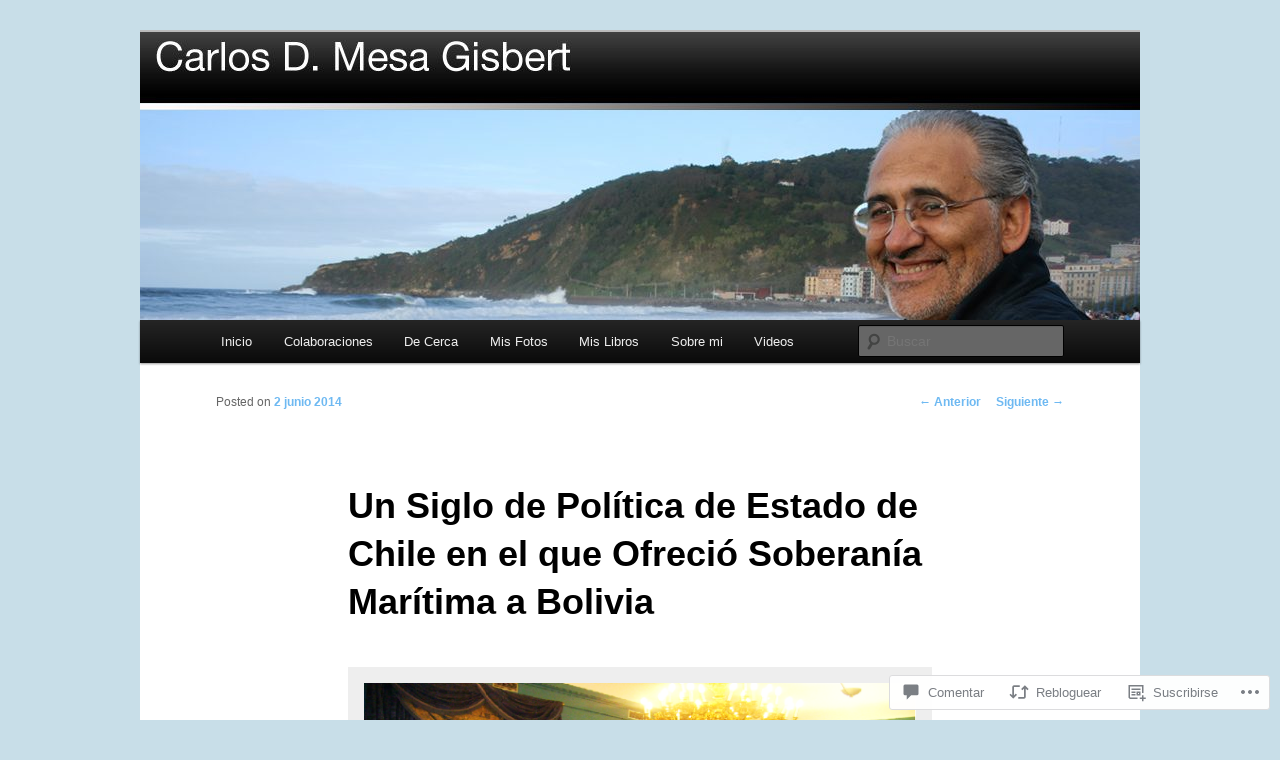

--- FILE ---
content_type: text/html; charset=UTF-8
request_url: https://carlosdmesa.com/2014/06/02/un-siglo-de-politica-de-estado-de-chile-que-ofrecio-soberania-maritima-a-bolivia/
body_size: 52624
content:
<!DOCTYPE html>
<!--[if IE 6]>
<html id="ie6" lang="es">
<![endif]-->
<!--[if IE 7]>
<html id="ie7" lang="es">
<![endif]-->
<!--[if IE 8]>
<html id="ie8" lang="es">
<![endif]-->
<!--[if !(IE 6) & !(IE 7) & !(IE 8)]><!-->
<html lang="es">
<!--<![endif]-->
<head>
<meta charset="UTF-8" />
<meta name="viewport" content="width=device-width" />
<title>
Un Siglo de Política de Estado de Chile en el que Ofreció Soberanía Marítima a Bolivia | Carlos Diego de Mesa Gisbert	</title>
<link rel="profile" href="https://gmpg.org/xfn/11" />
<link rel="stylesheet" type="text/css" media="all" href="https://s0.wp.com/wp-content/themes/pub/twentyeleven/style.css?m=1741693348i&amp;ver=20190507" />
<link rel="pingback" href="https://carlosdmesa.com/xmlrpc.php">
<!--[if lt IE 9]>
<script src="https://s0.wp.com/wp-content/themes/pub/twentyeleven/js/html5.js?m=1394055389i&amp;ver=3.7.0" type="text/javascript"></script>
<![endif]-->
<meta name='robots' content='max-image-preview:large' />

<!-- Async WordPress.com Remote Login -->
<script id="wpcom_remote_login_js">
var wpcom_remote_login_extra_auth = '';
function wpcom_remote_login_remove_dom_node_id( element_id ) {
	var dom_node = document.getElementById( element_id );
	if ( dom_node ) { dom_node.parentNode.removeChild( dom_node ); }
}
function wpcom_remote_login_remove_dom_node_classes( class_name ) {
	var dom_nodes = document.querySelectorAll( '.' + class_name );
	for ( var i = 0; i < dom_nodes.length; i++ ) {
		dom_nodes[ i ].parentNode.removeChild( dom_nodes[ i ] );
	}
}
function wpcom_remote_login_final_cleanup() {
	wpcom_remote_login_remove_dom_node_classes( "wpcom_remote_login_msg" );
	wpcom_remote_login_remove_dom_node_id( "wpcom_remote_login_key" );
	wpcom_remote_login_remove_dom_node_id( "wpcom_remote_login_validate" );
	wpcom_remote_login_remove_dom_node_id( "wpcom_remote_login_js" );
	wpcom_remote_login_remove_dom_node_id( "wpcom_request_access_iframe" );
	wpcom_remote_login_remove_dom_node_id( "wpcom_request_access_styles" );
}

// Watch for messages back from the remote login
window.addEventListener( "message", function( e ) {
	if ( e.origin === "https://r-login.wordpress.com" ) {
		var data = {};
		try {
			data = JSON.parse( e.data );
		} catch( e ) {
			wpcom_remote_login_final_cleanup();
			return;
		}

		if ( data.msg === 'LOGIN' ) {
			// Clean up the login check iframe
			wpcom_remote_login_remove_dom_node_id( "wpcom_remote_login_key" );

			var id_regex = new RegExp( /^[0-9]+$/ );
			var token_regex = new RegExp( /^.*|.*|.*$/ );
			if (
				token_regex.test( data.token )
				&& id_regex.test( data.wpcomid )
			) {
				// We have everything we need to ask for a login
				var script = document.createElement( "script" );
				script.setAttribute( "id", "wpcom_remote_login_validate" );
				script.src = '/remote-login.php?wpcom_remote_login=validate'
					+ '&wpcomid=' + data.wpcomid
					+ '&token=' + encodeURIComponent( data.token )
					+ '&host=' + window.location.protocol
					+ '//' + window.location.hostname
					+ '&postid=3136'
					+ '&is_singular=1';
				document.body.appendChild( script );
			}

			return;
		}

		// Safari ITP, not logged in, so redirect
		if ( data.msg === 'LOGIN-REDIRECT' ) {
			window.location = 'https://wordpress.com/log-in?redirect_to=' + window.location.href;
			return;
		}

		// Safari ITP, storage access failed, remove the request
		if ( data.msg === 'LOGIN-REMOVE' ) {
			var css_zap = 'html { -webkit-transition: margin-top 1s; transition: margin-top 1s; } /* 9001 */ html { margin-top: 0 !important; } * html body { margin-top: 0 !important; } @media screen and ( max-width: 782px ) { html { margin-top: 0 !important; } * html body { margin-top: 0 !important; } }';
			var style_zap = document.createElement( 'style' );
			style_zap.type = 'text/css';
			style_zap.appendChild( document.createTextNode( css_zap ) );
			document.body.appendChild( style_zap );

			var e = document.getElementById( 'wpcom_request_access_iframe' );
			e.parentNode.removeChild( e );

			document.cookie = 'wordpress_com_login_access=denied; path=/; max-age=31536000';

			return;
		}

		// Safari ITP
		if ( data.msg === 'REQUEST_ACCESS' ) {
			console.log( 'request access: safari' );

			// Check ITP iframe enable/disable knob
			if ( wpcom_remote_login_extra_auth !== 'safari_itp_iframe' ) {
				return;
			}

			// If we are in a "private window" there is no ITP.
			var private_window = false;
			try {
				var opendb = window.openDatabase( null, null, null, null );
			} catch( e ) {
				private_window = true;
			}

			if ( private_window ) {
				console.log( 'private window' );
				return;
			}

			var iframe = document.createElement( 'iframe' );
			iframe.id = 'wpcom_request_access_iframe';
			iframe.setAttribute( 'scrolling', 'no' );
			iframe.setAttribute( 'sandbox', 'allow-storage-access-by-user-activation allow-scripts allow-same-origin allow-top-navigation-by-user-activation' );
			iframe.src = 'https://r-login.wordpress.com/remote-login.php?wpcom_remote_login=request_access&origin=' + encodeURIComponent( data.origin ) + '&wpcomid=' + encodeURIComponent( data.wpcomid );

			var css = 'html { -webkit-transition: margin-top 1s; transition: margin-top 1s; } /* 9001 */ html { margin-top: 46px !important; } * html body { margin-top: 46px !important; } @media screen and ( max-width: 660px ) { html { margin-top: 71px !important; } * html body { margin-top: 71px !important; } #wpcom_request_access_iframe { display: block; height: 71px !important; } } #wpcom_request_access_iframe { border: 0px; height: 46px; position: fixed; top: 0; left: 0; width: 100%; min-width: 100%; z-index: 99999; background: #23282d; } ';

			var style = document.createElement( 'style' );
			style.type = 'text/css';
			style.id = 'wpcom_request_access_styles';
			style.appendChild( document.createTextNode( css ) );
			document.body.appendChild( style );

			document.body.appendChild( iframe );
		}

		if ( data.msg === 'DONE' ) {
			wpcom_remote_login_final_cleanup();
		}
	}
}, false );

// Inject the remote login iframe after the page has had a chance to load
// more critical resources
window.addEventListener( "DOMContentLoaded", function( e ) {
	var iframe = document.createElement( "iframe" );
	iframe.style.display = "none";
	iframe.setAttribute( "scrolling", "no" );
	iframe.setAttribute( "id", "wpcom_remote_login_key" );
	iframe.src = "https://r-login.wordpress.com/remote-login.php"
		+ "?wpcom_remote_login=key"
		+ "&origin=aHR0cHM6Ly9jYXJsb3NkbWVzYS5jb20%3D"
		+ "&wpcomid=10725144"
		+ "&time=" + Math.floor( Date.now() / 1000 );
	document.body.appendChild( iframe );
}, false );
</script>
<link rel='dns-prefetch' href='//widgets.wp.com' />
<link rel='dns-prefetch' href='//s0.wp.com' />
<link rel="alternate" type="application/rss+xml" title="Carlos Diego de Mesa Gisbert &raquo; Feed" href="https://carlosdmesa.com/feed/" />
<link rel="alternate" type="application/rss+xml" title="Carlos Diego de Mesa Gisbert &raquo; Feed de los comentarios" href="https://carlosdmesa.com/comments/feed/" />
<link rel="alternate" type="application/rss+xml" title="Carlos Diego de Mesa Gisbert &raquo; Comentario Un Siglo de Política de Estado de Chile en el que Ofreció Soberanía Marítima a&nbsp;Bolivia del feed" href="https://carlosdmesa.com/2014/06/02/un-siglo-de-politica-de-estado-de-chile-que-ofrecio-soberania-maritima-a-bolivia/feed/" />
	<script type="text/javascript">
		/* <![CDATA[ */
		function addLoadEvent(func) {
			var oldonload = window.onload;
			if (typeof window.onload != 'function') {
				window.onload = func;
			} else {
				window.onload = function () {
					oldonload();
					func();
				}
			}
		}
		/* ]]> */
	</script>
	<link crossorigin='anonymous' rel='stylesheet' id='all-css-0-1' href='/_static/??-eJxtzEkKgDAMQNELWYNjcSGeRdog1Q7BpHh9UQRBXD74fDhImRQFo0DIinxeXGRYUWg222PgHCEkmz0y7OhnQasosXxUGuYC/o/ebfh+b135FMZKd02th77t1hMpiDR+&cssminify=yes' type='text/css' media='all' />
<style id='wp-emoji-styles-inline-css'>

	img.wp-smiley, img.emoji {
		display: inline !important;
		border: none !important;
		box-shadow: none !important;
		height: 1em !important;
		width: 1em !important;
		margin: 0 0.07em !important;
		vertical-align: -0.1em !important;
		background: none !important;
		padding: 0 !important;
	}
/*# sourceURL=wp-emoji-styles-inline-css */
</style>
<link crossorigin='anonymous' rel='stylesheet' id='all-css-2-1' href='/wp-content/plugins/gutenberg-core/v22.2.0/build/styles/block-library/style.css?m=1764855221i&cssminify=yes' type='text/css' media='all' />
<style id='wp-block-library-inline-css'>
.has-text-align-justify {
	text-align:justify;
}
.has-text-align-justify{text-align:justify;}

/*# sourceURL=wp-block-library-inline-css */
</style><style id='global-styles-inline-css'>
:root{--wp--preset--aspect-ratio--square: 1;--wp--preset--aspect-ratio--4-3: 4/3;--wp--preset--aspect-ratio--3-4: 3/4;--wp--preset--aspect-ratio--3-2: 3/2;--wp--preset--aspect-ratio--2-3: 2/3;--wp--preset--aspect-ratio--16-9: 16/9;--wp--preset--aspect-ratio--9-16: 9/16;--wp--preset--color--black: #000;--wp--preset--color--cyan-bluish-gray: #abb8c3;--wp--preset--color--white: #fff;--wp--preset--color--pale-pink: #f78da7;--wp--preset--color--vivid-red: #cf2e2e;--wp--preset--color--luminous-vivid-orange: #ff6900;--wp--preset--color--luminous-vivid-amber: #fcb900;--wp--preset--color--light-green-cyan: #7bdcb5;--wp--preset--color--vivid-green-cyan: #00d084;--wp--preset--color--pale-cyan-blue: #8ed1fc;--wp--preset--color--vivid-cyan-blue: #0693e3;--wp--preset--color--vivid-purple: #9b51e0;--wp--preset--color--blue: #1982d1;--wp--preset--color--dark-gray: #373737;--wp--preset--color--medium-gray: #666;--wp--preset--color--light-gray: #e2e2e2;--wp--preset--gradient--vivid-cyan-blue-to-vivid-purple: linear-gradient(135deg,rgb(6,147,227) 0%,rgb(155,81,224) 100%);--wp--preset--gradient--light-green-cyan-to-vivid-green-cyan: linear-gradient(135deg,rgb(122,220,180) 0%,rgb(0,208,130) 100%);--wp--preset--gradient--luminous-vivid-amber-to-luminous-vivid-orange: linear-gradient(135deg,rgb(252,185,0) 0%,rgb(255,105,0) 100%);--wp--preset--gradient--luminous-vivid-orange-to-vivid-red: linear-gradient(135deg,rgb(255,105,0) 0%,rgb(207,46,46) 100%);--wp--preset--gradient--very-light-gray-to-cyan-bluish-gray: linear-gradient(135deg,rgb(238,238,238) 0%,rgb(169,184,195) 100%);--wp--preset--gradient--cool-to-warm-spectrum: linear-gradient(135deg,rgb(74,234,220) 0%,rgb(151,120,209) 20%,rgb(207,42,186) 40%,rgb(238,44,130) 60%,rgb(251,105,98) 80%,rgb(254,248,76) 100%);--wp--preset--gradient--blush-light-purple: linear-gradient(135deg,rgb(255,206,236) 0%,rgb(152,150,240) 100%);--wp--preset--gradient--blush-bordeaux: linear-gradient(135deg,rgb(254,205,165) 0%,rgb(254,45,45) 50%,rgb(107,0,62) 100%);--wp--preset--gradient--luminous-dusk: linear-gradient(135deg,rgb(255,203,112) 0%,rgb(199,81,192) 50%,rgb(65,88,208) 100%);--wp--preset--gradient--pale-ocean: linear-gradient(135deg,rgb(255,245,203) 0%,rgb(182,227,212) 50%,rgb(51,167,181) 100%);--wp--preset--gradient--electric-grass: linear-gradient(135deg,rgb(202,248,128) 0%,rgb(113,206,126) 100%);--wp--preset--gradient--midnight: linear-gradient(135deg,rgb(2,3,129) 0%,rgb(40,116,252) 100%);--wp--preset--font-size--small: 13px;--wp--preset--font-size--medium: 20px;--wp--preset--font-size--large: 36px;--wp--preset--font-size--x-large: 42px;--wp--preset--font-family--albert-sans: 'Albert Sans', sans-serif;--wp--preset--font-family--alegreya: Alegreya, serif;--wp--preset--font-family--arvo: Arvo, serif;--wp--preset--font-family--bodoni-moda: 'Bodoni Moda', serif;--wp--preset--font-family--bricolage-grotesque: 'Bricolage Grotesque', sans-serif;--wp--preset--font-family--cabin: Cabin, sans-serif;--wp--preset--font-family--chivo: Chivo, sans-serif;--wp--preset--font-family--commissioner: Commissioner, sans-serif;--wp--preset--font-family--cormorant: Cormorant, serif;--wp--preset--font-family--courier-prime: 'Courier Prime', monospace;--wp--preset--font-family--crimson-pro: 'Crimson Pro', serif;--wp--preset--font-family--dm-mono: 'DM Mono', monospace;--wp--preset--font-family--dm-sans: 'DM Sans', sans-serif;--wp--preset--font-family--dm-serif-display: 'DM Serif Display', serif;--wp--preset--font-family--domine: Domine, serif;--wp--preset--font-family--eb-garamond: 'EB Garamond', serif;--wp--preset--font-family--epilogue: Epilogue, sans-serif;--wp--preset--font-family--fahkwang: Fahkwang, sans-serif;--wp--preset--font-family--figtree: Figtree, sans-serif;--wp--preset--font-family--fira-sans: 'Fira Sans', sans-serif;--wp--preset--font-family--fjalla-one: 'Fjalla One', sans-serif;--wp--preset--font-family--fraunces: Fraunces, serif;--wp--preset--font-family--gabarito: Gabarito, system-ui;--wp--preset--font-family--ibm-plex-mono: 'IBM Plex Mono', monospace;--wp--preset--font-family--ibm-plex-sans: 'IBM Plex Sans', sans-serif;--wp--preset--font-family--ibarra-real-nova: 'Ibarra Real Nova', serif;--wp--preset--font-family--instrument-serif: 'Instrument Serif', serif;--wp--preset--font-family--inter: Inter, sans-serif;--wp--preset--font-family--josefin-sans: 'Josefin Sans', sans-serif;--wp--preset--font-family--jost: Jost, sans-serif;--wp--preset--font-family--libre-baskerville: 'Libre Baskerville', serif;--wp--preset--font-family--libre-franklin: 'Libre Franklin', sans-serif;--wp--preset--font-family--literata: Literata, serif;--wp--preset--font-family--lora: Lora, serif;--wp--preset--font-family--merriweather: Merriweather, serif;--wp--preset--font-family--montserrat: Montserrat, sans-serif;--wp--preset--font-family--newsreader: Newsreader, serif;--wp--preset--font-family--noto-sans-mono: 'Noto Sans Mono', sans-serif;--wp--preset--font-family--nunito: Nunito, sans-serif;--wp--preset--font-family--open-sans: 'Open Sans', sans-serif;--wp--preset--font-family--overpass: Overpass, sans-serif;--wp--preset--font-family--pt-serif: 'PT Serif', serif;--wp--preset--font-family--petrona: Petrona, serif;--wp--preset--font-family--piazzolla: Piazzolla, serif;--wp--preset--font-family--playfair-display: 'Playfair Display', serif;--wp--preset--font-family--plus-jakarta-sans: 'Plus Jakarta Sans', sans-serif;--wp--preset--font-family--poppins: Poppins, sans-serif;--wp--preset--font-family--raleway: Raleway, sans-serif;--wp--preset--font-family--roboto: Roboto, sans-serif;--wp--preset--font-family--roboto-slab: 'Roboto Slab', serif;--wp--preset--font-family--rubik: Rubik, sans-serif;--wp--preset--font-family--rufina: Rufina, serif;--wp--preset--font-family--sora: Sora, sans-serif;--wp--preset--font-family--source-sans-3: 'Source Sans 3', sans-serif;--wp--preset--font-family--source-serif-4: 'Source Serif 4', serif;--wp--preset--font-family--space-mono: 'Space Mono', monospace;--wp--preset--font-family--syne: Syne, sans-serif;--wp--preset--font-family--texturina: Texturina, serif;--wp--preset--font-family--urbanist: Urbanist, sans-serif;--wp--preset--font-family--work-sans: 'Work Sans', sans-serif;--wp--preset--spacing--20: 0.44rem;--wp--preset--spacing--30: 0.67rem;--wp--preset--spacing--40: 1rem;--wp--preset--spacing--50: 1.5rem;--wp--preset--spacing--60: 2.25rem;--wp--preset--spacing--70: 3.38rem;--wp--preset--spacing--80: 5.06rem;--wp--preset--shadow--natural: 6px 6px 9px rgba(0, 0, 0, 0.2);--wp--preset--shadow--deep: 12px 12px 50px rgba(0, 0, 0, 0.4);--wp--preset--shadow--sharp: 6px 6px 0px rgba(0, 0, 0, 0.2);--wp--preset--shadow--outlined: 6px 6px 0px -3px rgb(255, 255, 255), 6px 6px rgb(0, 0, 0);--wp--preset--shadow--crisp: 6px 6px 0px rgb(0, 0, 0);}:where(.is-layout-flex){gap: 0.5em;}:where(.is-layout-grid){gap: 0.5em;}body .is-layout-flex{display: flex;}.is-layout-flex{flex-wrap: wrap;align-items: center;}.is-layout-flex > :is(*, div){margin: 0;}body .is-layout-grid{display: grid;}.is-layout-grid > :is(*, div){margin: 0;}:where(.wp-block-columns.is-layout-flex){gap: 2em;}:where(.wp-block-columns.is-layout-grid){gap: 2em;}:where(.wp-block-post-template.is-layout-flex){gap: 1.25em;}:where(.wp-block-post-template.is-layout-grid){gap: 1.25em;}.has-black-color{color: var(--wp--preset--color--black) !important;}.has-cyan-bluish-gray-color{color: var(--wp--preset--color--cyan-bluish-gray) !important;}.has-white-color{color: var(--wp--preset--color--white) !important;}.has-pale-pink-color{color: var(--wp--preset--color--pale-pink) !important;}.has-vivid-red-color{color: var(--wp--preset--color--vivid-red) !important;}.has-luminous-vivid-orange-color{color: var(--wp--preset--color--luminous-vivid-orange) !important;}.has-luminous-vivid-amber-color{color: var(--wp--preset--color--luminous-vivid-amber) !important;}.has-light-green-cyan-color{color: var(--wp--preset--color--light-green-cyan) !important;}.has-vivid-green-cyan-color{color: var(--wp--preset--color--vivid-green-cyan) !important;}.has-pale-cyan-blue-color{color: var(--wp--preset--color--pale-cyan-blue) !important;}.has-vivid-cyan-blue-color{color: var(--wp--preset--color--vivid-cyan-blue) !important;}.has-vivid-purple-color{color: var(--wp--preset--color--vivid-purple) !important;}.has-black-background-color{background-color: var(--wp--preset--color--black) !important;}.has-cyan-bluish-gray-background-color{background-color: var(--wp--preset--color--cyan-bluish-gray) !important;}.has-white-background-color{background-color: var(--wp--preset--color--white) !important;}.has-pale-pink-background-color{background-color: var(--wp--preset--color--pale-pink) !important;}.has-vivid-red-background-color{background-color: var(--wp--preset--color--vivid-red) !important;}.has-luminous-vivid-orange-background-color{background-color: var(--wp--preset--color--luminous-vivid-orange) !important;}.has-luminous-vivid-amber-background-color{background-color: var(--wp--preset--color--luminous-vivid-amber) !important;}.has-light-green-cyan-background-color{background-color: var(--wp--preset--color--light-green-cyan) !important;}.has-vivid-green-cyan-background-color{background-color: var(--wp--preset--color--vivid-green-cyan) !important;}.has-pale-cyan-blue-background-color{background-color: var(--wp--preset--color--pale-cyan-blue) !important;}.has-vivid-cyan-blue-background-color{background-color: var(--wp--preset--color--vivid-cyan-blue) !important;}.has-vivid-purple-background-color{background-color: var(--wp--preset--color--vivid-purple) !important;}.has-black-border-color{border-color: var(--wp--preset--color--black) !important;}.has-cyan-bluish-gray-border-color{border-color: var(--wp--preset--color--cyan-bluish-gray) !important;}.has-white-border-color{border-color: var(--wp--preset--color--white) !important;}.has-pale-pink-border-color{border-color: var(--wp--preset--color--pale-pink) !important;}.has-vivid-red-border-color{border-color: var(--wp--preset--color--vivid-red) !important;}.has-luminous-vivid-orange-border-color{border-color: var(--wp--preset--color--luminous-vivid-orange) !important;}.has-luminous-vivid-amber-border-color{border-color: var(--wp--preset--color--luminous-vivid-amber) !important;}.has-light-green-cyan-border-color{border-color: var(--wp--preset--color--light-green-cyan) !important;}.has-vivid-green-cyan-border-color{border-color: var(--wp--preset--color--vivid-green-cyan) !important;}.has-pale-cyan-blue-border-color{border-color: var(--wp--preset--color--pale-cyan-blue) !important;}.has-vivid-cyan-blue-border-color{border-color: var(--wp--preset--color--vivid-cyan-blue) !important;}.has-vivid-purple-border-color{border-color: var(--wp--preset--color--vivid-purple) !important;}.has-vivid-cyan-blue-to-vivid-purple-gradient-background{background: var(--wp--preset--gradient--vivid-cyan-blue-to-vivid-purple) !important;}.has-light-green-cyan-to-vivid-green-cyan-gradient-background{background: var(--wp--preset--gradient--light-green-cyan-to-vivid-green-cyan) !important;}.has-luminous-vivid-amber-to-luminous-vivid-orange-gradient-background{background: var(--wp--preset--gradient--luminous-vivid-amber-to-luminous-vivid-orange) !important;}.has-luminous-vivid-orange-to-vivid-red-gradient-background{background: var(--wp--preset--gradient--luminous-vivid-orange-to-vivid-red) !important;}.has-very-light-gray-to-cyan-bluish-gray-gradient-background{background: var(--wp--preset--gradient--very-light-gray-to-cyan-bluish-gray) !important;}.has-cool-to-warm-spectrum-gradient-background{background: var(--wp--preset--gradient--cool-to-warm-spectrum) !important;}.has-blush-light-purple-gradient-background{background: var(--wp--preset--gradient--blush-light-purple) !important;}.has-blush-bordeaux-gradient-background{background: var(--wp--preset--gradient--blush-bordeaux) !important;}.has-luminous-dusk-gradient-background{background: var(--wp--preset--gradient--luminous-dusk) !important;}.has-pale-ocean-gradient-background{background: var(--wp--preset--gradient--pale-ocean) !important;}.has-electric-grass-gradient-background{background: var(--wp--preset--gradient--electric-grass) !important;}.has-midnight-gradient-background{background: var(--wp--preset--gradient--midnight) !important;}.has-small-font-size{font-size: var(--wp--preset--font-size--small) !important;}.has-medium-font-size{font-size: var(--wp--preset--font-size--medium) !important;}.has-large-font-size{font-size: var(--wp--preset--font-size--large) !important;}.has-x-large-font-size{font-size: var(--wp--preset--font-size--x-large) !important;}.has-albert-sans-font-family{font-family: var(--wp--preset--font-family--albert-sans) !important;}.has-alegreya-font-family{font-family: var(--wp--preset--font-family--alegreya) !important;}.has-arvo-font-family{font-family: var(--wp--preset--font-family--arvo) !important;}.has-bodoni-moda-font-family{font-family: var(--wp--preset--font-family--bodoni-moda) !important;}.has-bricolage-grotesque-font-family{font-family: var(--wp--preset--font-family--bricolage-grotesque) !important;}.has-cabin-font-family{font-family: var(--wp--preset--font-family--cabin) !important;}.has-chivo-font-family{font-family: var(--wp--preset--font-family--chivo) !important;}.has-commissioner-font-family{font-family: var(--wp--preset--font-family--commissioner) !important;}.has-cormorant-font-family{font-family: var(--wp--preset--font-family--cormorant) !important;}.has-courier-prime-font-family{font-family: var(--wp--preset--font-family--courier-prime) !important;}.has-crimson-pro-font-family{font-family: var(--wp--preset--font-family--crimson-pro) !important;}.has-dm-mono-font-family{font-family: var(--wp--preset--font-family--dm-mono) !important;}.has-dm-sans-font-family{font-family: var(--wp--preset--font-family--dm-sans) !important;}.has-dm-serif-display-font-family{font-family: var(--wp--preset--font-family--dm-serif-display) !important;}.has-domine-font-family{font-family: var(--wp--preset--font-family--domine) !important;}.has-eb-garamond-font-family{font-family: var(--wp--preset--font-family--eb-garamond) !important;}.has-epilogue-font-family{font-family: var(--wp--preset--font-family--epilogue) !important;}.has-fahkwang-font-family{font-family: var(--wp--preset--font-family--fahkwang) !important;}.has-figtree-font-family{font-family: var(--wp--preset--font-family--figtree) !important;}.has-fira-sans-font-family{font-family: var(--wp--preset--font-family--fira-sans) !important;}.has-fjalla-one-font-family{font-family: var(--wp--preset--font-family--fjalla-one) !important;}.has-fraunces-font-family{font-family: var(--wp--preset--font-family--fraunces) !important;}.has-gabarito-font-family{font-family: var(--wp--preset--font-family--gabarito) !important;}.has-ibm-plex-mono-font-family{font-family: var(--wp--preset--font-family--ibm-plex-mono) !important;}.has-ibm-plex-sans-font-family{font-family: var(--wp--preset--font-family--ibm-plex-sans) !important;}.has-ibarra-real-nova-font-family{font-family: var(--wp--preset--font-family--ibarra-real-nova) !important;}.has-instrument-serif-font-family{font-family: var(--wp--preset--font-family--instrument-serif) !important;}.has-inter-font-family{font-family: var(--wp--preset--font-family--inter) !important;}.has-josefin-sans-font-family{font-family: var(--wp--preset--font-family--josefin-sans) !important;}.has-jost-font-family{font-family: var(--wp--preset--font-family--jost) !important;}.has-libre-baskerville-font-family{font-family: var(--wp--preset--font-family--libre-baskerville) !important;}.has-libre-franklin-font-family{font-family: var(--wp--preset--font-family--libre-franklin) !important;}.has-literata-font-family{font-family: var(--wp--preset--font-family--literata) !important;}.has-lora-font-family{font-family: var(--wp--preset--font-family--lora) !important;}.has-merriweather-font-family{font-family: var(--wp--preset--font-family--merriweather) !important;}.has-montserrat-font-family{font-family: var(--wp--preset--font-family--montserrat) !important;}.has-newsreader-font-family{font-family: var(--wp--preset--font-family--newsreader) !important;}.has-noto-sans-mono-font-family{font-family: var(--wp--preset--font-family--noto-sans-mono) !important;}.has-nunito-font-family{font-family: var(--wp--preset--font-family--nunito) !important;}.has-open-sans-font-family{font-family: var(--wp--preset--font-family--open-sans) !important;}.has-overpass-font-family{font-family: var(--wp--preset--font-family--overpass) !important;}.has-pt-serif-font-family{font-family: var(--wp--preset--font-family--pt-serif) !important;}.has-petrona-font-family{font-family: var(--wp--preset--font-family--petrona) !important;}.has-piazzolla-font-family{font-family: var(--wp--preset--font-family--piazzolla) !important;}.has-playfair-display-font-family{font-family: var(--wp--preset--font-family--playfair-display) !important;}.has-plus-jakarta-sans-font-family{font-family: var(--wp--preset--font-family--plus-jakarta-sans) !important;}.has-poppins-font-family{font-family: var(--wp--preset--font-family--poppins) !important;}.has-raleway-font-family{font-family: var(--wp--preset--font-family--raleway) !important;}.has-roboto-font-family{font-family: var(--wp--preset--font-family--roboto) !important;}.has-roboto-slab-font-family{font-family: var(--wp--preset--font-family--roboto-slab) !important;}.has-rubik-font-family{font-family: var(--wp--preset--font-family--rubik) !important;}.has-rufina-font-family{font-family: var(--wp--preset--font-family--rufina) !important;}.has-sora-font-family{font-family: var(--wp--preset--font-family--sora) !important;}.has-source-sans-3-font-family{font-family: var(--wp--preset--font-family--source-sans-3) !important;}.has-source-serif-4-font-family{font-family: var(--wp--preset--font-family--source-serif-4) !important;}.has-space-mono-font-family{font-family: var(--wp--preset--font-family--space-mono) !important;}.has-syne-font-family{font-family: var(--wp--preset--font-family--syne) !important;}.has-texturina-font-family{font-family: var(--wp--preset--font-family--texturina) !important;}.has-urbanist-font-family{font-family: var(--wp--preset--font-family--urbanist) !important;}.has-work-sans-font-family{font-family: var(--wp--preset--font-family--work-sans) !important;}
/*# sourceURL=global-styles-inline-css */
</style>

<style id='classic-theme-styles-inline-css'>
/*! This file is auto-generated */
.wp-block-button__link{color:#fff;background-color:#32373c;border-radius:9999px;box-shadow:none;text-decoration:none;padding:calc(.667em + 2px) calc(1.333em + 2px);font-size:1.125em}.wp-block-file__button{background:#32373c;color:#fff;text-decoration:none}
/*# sourceURL=/wp-includes/css/classic-themes.min.css */
</style>
<link crossorigin='anonymous' rel='stylesheet' id='all-css-4-1' href='/_static/??-eJx9jksOwjAMRC9EsEAtnwXiKCgfC1LqJIqd9vq4qtgAYmPJM/PsgbkYn5NgEqBmytjuMTH4XFF1KlZAE4QhWhyRNLb1zBv4jc1FGeNcqchsdFJsZOShIP/jBpRi/dOotJ5YDeCW3t5twhRyBdskkxWJ/osCrh5ci2OACavTzyoulflzX7pc6bI7Hk777tx1/fACNXxjkA==&cssminify=yes' type='text/css' media='all' />
<link rel='stylesheet' id='verbum-gutenberg-css-css' href='https://widgets.wp.com/verbum-block-editor/block-editor.css?ver=1738686361' media='all' />
<link crossorigin='anonymous' rel='stylesheet' id='all-css-6-1' href='/_static/??-eJyNjsEOwjAMQ3+IEjYxBAfEt2xVVgptUi0p1f6ecAMhIW625WcZWnGeSZEU9IoZBUqdQJsFKyZ8IMGU2N9l60U28EdddE3oWvGcv5hcXUk1RBJY0HaDyQDWerO/oIDs7M2okenDuDmNcXmhl3zuDn1/3J923XB7Ar5NU8s=&cssminify=yes' type='text/css' media='all' />
<style id='jetpack-global-styles-frontend-style-inline-css'>
:root { --font-headings: unset; --font-base: unset; --font-headings-default: -apple-system,BlinkMacSystemFont,"Segoe UI",Roboto,Oxygen-Sans,Ubuntu,Cantarell,"Helvetica Neue",sans-serif; --font-base-default: -apple-system,BlinkMacSystemFont,"Segoe UI",Roboto,Oxygen-Sans,Ubuntu,Cantarell,"Helvetica Neue",sans-serif;}
/*# sourceURL=jetpack-global-styles-frontend-style-inline-css */
</style>
<link crossorigin='anonymous' rel='stylesheet' id='all-css-8-1' href='/_static/??-eJyNjcsKAjEMRX/IGtQZBxfip0hMS9sxTYppGfx7H7gRN+7ugcs5sFRHKi1Ig9Jd5R6zGMyhVaTrh8G6QFHfORhYwlvw6P39PbPENZmt4G/ROQuBKWVkxxrVvuBH1lIoz2waILJekF+HUzlupnG3nQ77YZwfuRJIaQ==&cssminify=yes' type='text/css' media='all' />
<script type="text/javascript" id="jetpack_related-posts-js-extra">
/* <![CDATA[ */
var related_posts_js_options = {"post_heading":"h4"};
//# sourceURL=jetpack_related-posts-js-extra
/* ]]> */
</script>
<script type="text/javascript" id="wpcom-actionbar-placeholder-js-extra">
/* <![CDATA[ */
var actionbardata = {"siteID":"10725144","postID":"3136","siteURL":"https://carlosdmesa.com","xhrURL":"https://carlosdmesa.com/wp-admin/admin-ajax.php","nonce":"2b992cfbfc","isLoggedIn":"","statusMessage":"","subsEmailDefault":"instantly","proxyScriptUrl":"https://s0.wp.com/wp-content/js/wpcom-proxy-request.js?m=1513050504i&amp;ver=20211021","shortlink":"https://wp.me/pJ06c-OA","i18n":{"followedText":"Las nuevas entradas de este sitio aparecer\u00e1n ahora en tu \u003Ca href=\"https://wordpress.com/reader\"\u003ELector\u003C/a\u003E","foldBar":"Contraer esta barra","unfoldBar":"Expandir esta barra","shortLinkCopied":"El enlace corto se ha copiado al portapapeles."}};
//# sourceURL=wpcom-actionbar-placeholder-js-extra
/* ]]> */
</script>
<script type="text/javascript" id="jetpack-mu-wpcom-settings-js-before">
/* <![CDATA[ */
var JETPACK_MU_WPCOM_SETTINGS = {"assetsUrl":"https://s0.wp.com/wp-content/mu-plugins/jetpack-mu-wpcom-plugin/sun/jetpack_vendor/automattic/jetpack-mu-wpcom/src/build/"};
//# sourceURL=jetpack-mu-wpcom-settings-js-before
/* ]]> */
</script>
<script crossorigin='anonymous' type='text/javascript'  src='/_static/??/wp-content/mu-plugins/jetpack-plugin/sun/_inc/build/related-posts/related-posts.min.js,/wp-content/js/rlt-proxy.js?m=1755011788j'></script>
<script type="text/javascript" id="rlt-proxy-js-after">
/* <![CDATA[ */
	rltInitialize( {"token":null,"iframeOrigins":["https:\/\/widgets.wp.com"]} );
//# sourceURL=rlt-proxy-js-after
/* ]]> */
</script>
<link rel="EditURI" type="application/rsd+xml" title="RSD" href="https://carlosdmesa.wordpress.com/xmlrpc.php?rsd" />
<meta name="generator" content="WordPress.com" />
<link rel="canonical" href="https://carlosdmesa.com/2014/06/02/un-siglo-de-politica-de-estado-de-chile-que-ofrecio-soberania-maritima-a-bolivia/" />
<link rel='shortlink' href='https://wp.me/pJ06c-OA' />
<link rel="alternate" type="application/json+oembed" href="https://public-api.wordpress.com/oembed/?format=json&amp;url=https%3A%2F%2Fcarlosdmesa.com%2F2014%2F06%2F02%2Fun-siglo-de-politica-de-estado-de-chile-que-ofrecio-soberania-maritima-a-bolivia%2F&amp;for=wpcom-auto-discovery" /><link rel="alternate" type="application/xml+oembed" href="https://public-api.wordpress.com/oembed/?format=xml&amp;url=https%3A%2F%2Fcarlosdmesa.com%2F2014%2F06%2F02%2Fun-siglo-de-politica-de-estado-de-chile-que-ofrecio-soberania-maritima-a-bolivia%2F&amp;for=wpcom-auto-discovery" />
<!-- Jetpack Open Graph Tags -->
<meta property="og:type" content="article" />
<meta property="og:title" content="Un Siglo de Política de Estado de Chile en el que Ofreció Soberanía Marítima a Bolivia" />
<meta property="og:url" content="https://carlosdmesa.com/2014/06/02/un-siglo-de-politica-de-estado-de-chile-que-ofrecio-soberania-maritima-a-bolivia/" />
<meta property="og:description" content="En plena Guerra del Pacífico, a fines de 1879, el ministro de Relaciones Exteriores de Chile Domingo Santa María dijo “No olvidemos por un instante que no podemos ahogar a Bolivia. Privada de Antof…" />
<meta property="article:published_time" content="2014-06-02T19:33:49+00:00" />
<meta property="article:modified_time" content="2014-06-11T21:20:53+00:00" />
<meta property="og:site_name" content="Carlos Diego de Mesa Gisbert" />
<meta property="og:image" content="https://carlosdmesa.com/wp-content/uploads/2014/06/14.png" />
<meta property="og:image:width" content="584" />
<meta property="og:image:height" content="337" />
<meta property="og:image:alt" content="Salón Azul, Palacio de la Moneda, Santiago" />
<meta property="og:locale" content="es_ES" />
<meta property="article:publisher" content="https://www.facebook.com/WordPresscom" />
<meta name="twitter:text:title" content="Un Siglo de Política de Estado de Chile en el que Ofreció Soberanía Marítima a&nbsp;Bolivia" />
<meta name="twitter:image" content="https://carlosdmesa.com/wp-content/uploads/2014/06/14.png?w=640" />
<meta name="twitter:image:alt" content="Salón Azul, Palacio de la Moneda, Santiago" />
<meta name="twitter:card" content="summary_large_image" />

<!-- End Jetpack Open Graph Tags -->
<link rel='openid.server' href='https://carlosdmesa.com/?openidserver=1' />
<link rel='openid.delegate' href='https://carlosdmesa.com/' />
<link rel="search" type="application/opensearchdescription+xml" href="https://carlosdmesa.com/osd.xml" title="Carlos Diego de Mesa Gisbert" />
<link rel="search" type="application/opensearchdescription+xml" href="https://s1.wp.com/opensearch.xml" title="WordPress.com" />
<meta name="theme-color" content="#c8dee8" />
	<style>
		/* Link color */
		a,
		#site-title a:focus,
		#site-title a:hover,
		#site-title a:active,
		.entry-title a:hover,
		.entry-title a:focus,
		.entry-title a:active,
		.widget_twentyeleven_ephemera .comments-link a:hover,
		section.recent-posts .other-recent-posts a[rel="bookmark"]:hover,
		section.recent-posts .other-recent-posts .comments-link a:hover,
		.format-image footer.entry-meta a:hover,
		#site-generator a:hover {
			color: #6eb9f2;
		}
		section.recent-posts .other-recent-posts .comments-link a:hover {
			border-color: #6eb9f2;
		}
		article.feature-image.small .entry-summary p a:hover,
		.entry-header .comments-link a:hover,
		.entry-header .comments-link a:focus,
		.entry-header .comments-link a:active,
		.feature-slider a.active {
			background-color: #6eb9f2;
		}
	</style>
	<meta name="description" content="En plena Guerra del Pacífico, a fines de 1879, el ministro de Relaciones Exteriores de Chile Domingo Santa María dijo “No olvidemos por un instante que no podemos ahogar a Bolivia. Privada de Antofagasta y de todo el Litoral que antes poseía hasta el Loa, debemos proporcionarle por alguna parte un puerto suyo”. &nbsp; Esta&hellip;" />
		<style type="text/css" id="twentyeleven-header-css">
				#site-title,
		#site-description {
			position: absolute;
			clip: rect(1px 1px 1px 1px); /* IE6, IE7 */
			clip: rect(1px, 1px, 1px, 1px);
		}
				</style>
	<style type="text/css" id="custom-background-css">
body.custom-background { background-color: #c8dee8; }
</style>
	<link rel="icon" href="https://carlosdmesa.com/wp-content/uploads/2020/12/cropped-190923210958-pba-carlos-mesa-full-169.jpg?w=32" sizes="32x32" />
<link rel="icon" href="https://carlosdmesa.com/wp-content/uploads/2020/12/cropped-190923210958-pba-carlos-mesa-full-169.jpg?w=192" sizes="192x192" />
<link rel="apple-touch-icon" href="https://carlosdmesa.com/wp-content/uploads/2020/12/cropped-190923210958-pba-carlos-mesa-full-169.jpg?w=180" />
<meta name="msapplication-TileImage" content="https://carlosdmesa.com/wp-content/uploads/2020/12/cropped-190923210958-pba-carlos-mesa-full-169.jpg?w=270" />
<link crossorigin='anonymous' rel='stylesheet' id='all-css-0-3' href='/_static/??-eJyNjM0KgzAQBl9I/ag/lR6KjyK6LhJNNsHN4uuXQuvZ4wzD4EwlRcksGcHK5G11otg4p4n2H0NNMDohzD7SrtDTJT4qUi1wexDiYp4VNB3RlP3V/MX3N4T3o++aun892277AK5vOq4=&cssminify=yes' type='text/css' media='all' />
</head>

<body class="wp-singular post-template-default single single-post postid-3136 single-format-standard custom-background wp-embed-responsive wp-theme-pubtwentyeleven customizer-styles-applied single-author singular two-column right-sidebar jetpack-reblog-enabled">
<div class="skip-link"><a class="assistive-text" href="#content">Ir al contenido principal</a></div><div id="page" class="hfeed">
	<header id="branding">
			<hgroup>
				<h1 id="site-title"><span><a href="https://carlosdmesa.com/" rel="home">Carlos Diego de Mesa Gisbert</a></span></h1>
				<h2 id="site-description">Mi pensamiento político, económico, social y cultural con énfasis en la realidad boliviana, pero también preocupado por temas latinoamericanos e internacionales</h2>
			</hgroup>

						<a href="https://carlosdmesa.com/">
									<img src="https://carlosdmesa.com/wp-content/uploads/2018/09/cropped-cabecera05.jpg" width="1000" height="288" alt="Carlos Diego de Mesa Gisbert" />
								</a>
			
						<div class="only-search with-image">
					<form method="get" id="searchform" action="https://carlosdmesa.com/">
		<label for="s" class="assistive-text">Buscar</label>
		<input type="text" class="field" name="s" id="s" placeholder="Buscar" />
		<input type="submit" class="submit" name="submit" id="searchsubmit" value="Buscar" />
	</form>
			</div>
				
			<nav id="access">
				<h3 class="assistive-text">Menú principal</h3>
				<div class="menu"><ul>
<li ><a href="https://carlosdmesa.com/">Inicio</a></li><li class="page_item page-item-1192"><a href="https://carlosdmesa.com/colaboraciones/">Colaboraciones</a></li>
<li class="page_item page-item-1052"><a href="https://carlosdmesa.com/de-cerca/">De Cerca</a></li>
<li class="page_item page-item-384"><a href="https://carlosdmesa.com/mis-fotos/">Mis Fotos</a></li>
<li class="page_item page-item-398"><a href="https://carlosdmesa.com/biblio-videografia/">Mis Libros</a></li>
<li class="page_item page-item-2"><a href="https://carlosdmesa.com/about/">Sobre mi</a></li>
<li class="page_item page-item-431"><a href="https://carlosdmesa.com/431-2/">Videos</a></li>
</ul></div>
			</nav><!-- #access -->
	</header><!-- #branding -->


	<div id="main">

		<div id="primary">
			<div id="content" role="main">

				
					<nav id="nav-single">
						<h3 class="assistive-text">Navegación de entradas</h3>
						<span class="nav-previous"><a href="https://carlosdmesa.com/2014/05/28/el-camino-de-nuestro-aprendizaje-democratico/" rel="prev"><span class="meta-nav">&larr;</span> Anterior</a></span>
						<span class="nav-next"><a href="https://carlosdmesa.com/2014/06/05/el-rey-los-caminos-de-la-historia/" rel="next">Siguiente <span class="meta-nav">&rarr;</span></a></span>
					</nav><!-- #nav-single -->

					
<article id="post-3136" class="post-3136 post type-post status-publish format-standard hentry category-columna-vertebral category-mar">
	<header class="entry-header">
		<h1 class="entry-title">Un Siglo de Política de Estado de Chile en el que Ofreció Soberanía Marítima a&nbsp;Bolivia</h1>

				<div class="entry-meta">
						<span class="sep">Posted on </span><a href="https://carlosdmesa.com/2014/06/02/un-siglo-de-politica-de-estado-de-chile-que-ofrecio-soberania-maritima-a-bolivia/" title="15:33" rel="bookmark"><time class="entry-date" datetime="2014-06-02T15:33:49-04:00">2 junio 2014</time></a><span class="by-author"> <span class="sep"> por </span> <span class="author vcard"><a class="url fn n" href="https://carlosdmesa.com/author/carlosdmesa/" title="Ver todas las entradas de carlosdmesa" rel="author">carlosdmesa</a></span></span>		</div><!-- .entry-meta -->
			</header><!-- .entry-header -->

	<div class="entry-content">
		<div data-shortcode="caption" id="attachment_3148" style="width: 594px" class="wp-caption alignnone"><a href="https://carlosdmesa.com/wp-content/uploads/2014/06/14.png"><img aria-describedby="caption-attachment-3148" data-attachment-id="3148" data-permalink="https://carlosdmesa.com/2014/06/02/un-siglo-de-politica-de-estado-de-chile-que-ofrecio-soberania-maritima-a-bolivia/attachment/14/" data-orig-file="https://carlosdmesa.com/wp-content/uploads/2014/06/14.png" data-orig-size="1266,732" data-comments-opened="1" data-image-meta="{&quot;aperture&quot;:&quot;0&quot;,&quot;credit&quot;:&quot;&quot;,&quot;camera&quot;:&quot;&quot;,&quot;caption&quot;:&quot;&quot;,&quot;created_timestamp&quot;:&quot;0&quot;,&quot;copyright&quot;:&quot;&quot;,&quot;focal_length&quot;:&quot;0&quot;,&quot;iso&quot;:&quot;0&quot;,&quot;shutter_speed&quot;:&quot;0&quot;,&quot;title&quot;:&quot;&quot;}" data-image-title="14" data-image-description="" data-image-caption="&lt;p&gt;Salón Azul, Palacio de la Moneda, Santiago&lt;/p&gt;
" data-medium-file="https://carlosdmesa.com/wp-content/uploads/2014/06/14.png?w=300" data-large-file="https://carlosdmesa.com/wp-content/uploads/2014/06/14.png?w=584" class="size-full wp-image-3148" src="https://carlosdmesa.com/wp-content/uploads/2014/06/14.png?w=584&#038;h=337" alt="Salón Azul, Palacio de la Moneda, Santiago" width="584" height="337" srcset="https://carlosdmesa.com/wp-content/uploads/2014/06/14.png?w=584&amp;h=338 584w, https://carlosdmesa.com/wp-content/uploads/2014/06/14.png?w=1168&amp;h=675 1168w, https://carlosdmesa.com/wp-content/uploads/2014/06/14.png?w=150&amp;h=87 150w, https://carlosdmesa.com/wp-content/uploads/2014/06/14.png?w=300&amp;h=173 300w, https://carlosdmesa.com/wp-content/uploads/2014/06/14.png?w=768&amp;h=444 768w, https://carlosdmesa.com/wp-content/uploads/2014/06/14.png?w=1024&amp;h=592 1024w" sizes="(max-width: 584px) 100vw, 584px" /></a><p id="caption-attachment-3148" class="wp-caption-text">Salón Azul, Palacio de la Moneda, Santiago</p></div>
<p>En plena Guerra del Pacífico, a fines de 1879, el ministro de Relaciones Exteriores de Chile Domingo Santa María dijo “No olvidemos por un instante que no podemos ahogar a Bolivia. Privada de Antofagasta y de todo el Litoral que antes poseía hasta el Loa, debemos proporcionarle por alguna parte un puerto suyo”.</p>
<p><span id="more-3136"></span></p>
<p>&nbsp;</p>
<div data-shortcode="caption" id="attachment_3138" style="width: 535px" class="wp-caption alignnone"><a href="https://carlosdmesa.com/wp-content/uploads/2014/06/10.png"><img aria-describedby="caption-attachment-3138" data-attachment-id="3138" data-permalink="https://carlosdmesa.com/2014/06/02/un-siglo-de-politica-de-estado-de-chile-que-ofrecio-soberania-maritima-a-bolivia/attachment/10/" data-orig-file="https://carlosdmesa.com/wp-content/uploads/2014/06/10.png" data-orig-size="525,898" data-comments-opened="1" data-image-meta="{&quot;aperture&quot;:&quot;0&quot;,&quot;credit&quot;:&quot;&quot;,&quot;camera&quot;:&quot;&quot;,&quot;caption&quot;:&quot;&quot;,&quot;created_timestamp&quot;:&quot;0&quot;,&quot;copyright&quot;:&quot;&quot;,&quot;focal_length&quot;:&quot;0&quot;,&quot;iso&quot;:&quot;0&quot;,&quot;shutter_speed&quot;:&quot;0&quot;,&quot;title&quot;:&quot;&quot;}" data-image-title="10" data-image-description="" data-image-caption="&lt;p&gt;Domingo Santa María, cuando era Ministro de RR.EE. (1879) propició la política chilena en favor de otorgarle un puerto soberano a Bolivia&lt;/p&gt;
" data-medium-file="https://carlosdmesa.com/wp-content/uploads/2014/06/10.png?w=175" data-large-file="https://carlosdmesa.com/wp-content/uploads/2014/06/10.png?w=525" class="size-full wp-image-3138" src="https://carlosdmesa.com/wp-content/uploads/2014/06/10.png?w=584" alt="Domingo Santa María, cuando era Ministro de RR.EE. (1879) propició la política chilena en favor de otorgarle un puerto soberano a Bolivia"   srcset="https://carlosdmesa.com/wp-content/uploads/2014/06/10.png 525w, https://carlosdmesa.com/wp-content/uploads/2014/06/10.png?w=88&amp;h=150 88w, https://carlosdmesa.com/wp-content/uploads/2014/06/10.png?w=175&amp;h=300 175w" sizes="(max-width: 525px) 100vw, 525px" /></a><p id="caption-attachment-3138" class="wp-caption-text">Domingo Santa María, cuando era Ministro de RR.EE. (1879) propició la política chilena en favor de otorgarle un puerto soberano a Bolivia</p></div>
<p>Esta afirmación puede entenderse como el diseño de una política de Estado por parte de Chile. ¿Con que objetivo?, resolver de manera definitiva la relación de posguerra con Bolivia. Santa María se dio cuenta de lo evidente. Había un límite en la presión contra el vecino vencido, no era sensato dejarlo en un callejón sin salida. Hacerlo, intuía correctamente, era enfrentar indefinidamente un problema cuyo costo no tenía sentido ni para la imagen de su país ni para el desarrollo futuro de ambos estados.</p>
<div data-shortcode="caption" id="attachment_3139" style="width: 203px" class="wp-caption alignleft"><a href="https://carlosdmesa.com/wp-content/uploads/2014/06/anibal_pinto_g.jpg"><img aria-describedby="caption-attachment-3139" data-attachment-id="3139" data-permalink="https://carlosdmesa.com/2014/06/02/un-siglo-de-politica-de-estado-de-chile-que-ofrecio-soberania-maritima-a-bolivia/anibal_pinto_g/" data-orig-file="https://carlosdmesa.com/wp-content/uploads/2014/06/anibal_pinto_g.jpg" data-orig-size="500,774" data-comments-opened="1" data-image-meta="{&quot;aperture&quot;:&quot;0&quot;,&quot;credit&quot;:&quot;&quot;,&quot;camera&quot;:&quot;&quot;,&quot;caption&quot;:&quot;&quot;,&quot;created_timestamp&quot;:&quot;0&quot;,&quot;copyright&quot;:&quot;&quot;,&quot;focal_length&quot;:&quot;0&quot;,&quot;iso&quot;:&quot;0&quot;,&quot;shutter_speed&quot;:&quot;0&quot;,&quot;title&quot;:&quot;&quot;}" data-image-title="Anibal_Pinto_G." data-image-description="" data-image-caption="&lt;p&gt;Presidente de Chile Aníbal Pinto&lt;/p&gt;
" data-medium-file="https://carlosdmesa.com/wp-content/uploads/2014/06/anibal_pinto_g.jpg?w=194" data-large-file="https://carlosdmesa.com/wp-content/uploads/2014/06/anibal_pinto_g.jpg?w=500" class="wp-image-3139 size-medium" src="https://carlosdmesa.com/wp-content/uploads/2014/06/anibal_pinto_g.jpg?w=193&#038;h=300" alt="Presidente de Chile Aníbal Pinto" width="193" height="300" srcset="https://carlosdmesa.com/wp-content/uploads/2014/06/anibal_pinto_g.jpg?w=193 193w, https://carlosdmesa.com/wp-content/uploads/2014/06/anibal_pinto_g.jpg?w=386 386w, https://carlosdmesa.com/wp-content/uploads/2014/06/anibal_pinto_g.jpg?w=97 97w" sizes="(max-width: 193px) 100vw, 193px" /></a><p id="caption-attachment-3139" class="wp-caption-text">Presidente de Chile Aníbal Pinto</p></div>
<p>Esa lúcida visión la ratificó en 1880 el propio Presidente Aníbal Pinto al afirmar “Al hacernos dueños del Litoral boliviano, era preciso darle a Bolivia salida al Pacífico”. La línea siguió inalterable en 1895 en el gobierno del Presidente Jorge Montt con el Tratado de Canje Territorial, que establecía que Chile cedería a Bolivia un puerto en el Pacífico o una caleta que viabilice un puerto.</p>
<p>Ese presupuesto fue desechado en el gobierno de Germán Riesco con el Tratado de 1904. Pero fue un espejismo. No fue gratuita mi frase de que “en 1904 se firmó un Tratado de Paz pero no de Amistad” (dicha al cumplirse los 100 años del nefasto Acuerdo). El espejismo fue roto por Daniel Sánchez Bustamante cuando en 1910 plantó la bandera de nuestra política exterior post 1904 “Bolivia no puede vivir aislada del mar. Ahora y siempre en la mediada de sus fuerzas hará cuanto le sea posible para llegar a poseer un puerto… sobre el Pacífico”.</p>
<p>El largo interregno entre el tratado de 1895, el Tratado de 1904 y la demanda boliviana ante la Sociedad de las Naciones, no rompió –como podría creerse- la línea de continuidad de la política exterior chilena basada en la doctrina Santa María. En la presidencia de Juan Luis Sanfuentes en 1920, Chile expresó su voluntad de otorgarle a Bolivia una “salida propia al Mar” (Emilio Bello Codecido) ofreciéndole un puerto al norte de Arica  y la ratificó  y un enclave (Agustín Edwards). En 1923 el Presidente Arturo Alessandri expresó directamente su disposición a negociar con Bolivia para otorgarle “el acceso a vuestra República al mar a través de un puerto propio”. Esa política estatal chilena continuó en el gobierno de Emiliano Figueroa en 1926, cuyo ministro Jorge Matte afirmó que Chile “no ha rechazado la idea de concederle un territorio y un puerto a la nación boliviana”. Política chilena que Tampoco se extinguió cuando los presidentes Carlos Ibáñez del Campo y Augusto Leguía firmaron el Tratado de 1929 que buscaba imponer, por ese acuerdo chileno con el Perú, nuestro aislamiento y el fin del problema boliviano.</p>
<div data-shortcode="caption" id="attachment_3140" style="width: 206px" class="wp-caption alignnone"><a href="https://carlosdmesa.com/wp-content/uploads/2014/06/unknown.jpg"><img aria-describedby="caption-attachment-3140" data-attachment-id="3140" data-permalink="https://carlosdmesa.com/2014/06/02/un-siglo-de-politica-de-estado-de-chile-que-ofrecio-soberania-maritima-a-bolivia/unknown-3/" data-orig-file="https://carlosdmesa.com/wp-content/uploads/2014/06/unknown.jpg" data-orig-size="196,257" data-comments-opened="1" data-image-meta="{&quot;aperture&quot;:&quot;0&quot;,&quot;credit&quot;:&quot;&quot;,&quot;camera&quot;:&quot;&quot;,&quot;caption&quot;:&quot;&quot;,&quot;created_timestamp&quot;:&quot;0&quot;,&quot;copyright&quot;:&quot;&quot;,&quot;focal_length&quot;:&quot;0&quot;,&quot;iso&quot;:&quot;0&quot;,&quot;shutter_speed&quot;:&quot;0&quot;,&quot;title&quot;:&quot;&quot;}" data-image-title="Unknown" data-image-description="" data-image-caption="&lt;p&gt;Presidente de Chile Juan Luis Sanfuentes&lt;/p&gt;
" data-medium-file="https://carlosdmesa.com/wp-content/uploads/2014/06/unknown.jpg?w=196" data-large-file="https://carlosdmesa.com/wp-content/uploads/2014/06/unknown.jpg?w=196" loading="lazy" class="size-full wp-image-3140" src="https://carlosdmesa.com/wp-content/uploads/2014/06/unknown.jpg?w=584" alt="Presidente de Chile Juan Luis Sanfuentes"   srcset="https://carlosdmesa.com/wp-content/uploads/2014/06/unknown.jpg 196w, https://carlosdmesa.com/wp-content/uploads/2014/06/unknown.jpg?w=114&amp;h=150 114w" sizes="(max-width: 196px) 100vw, 196px" /></a><p id="caption-attachment-3140" class="wp-caption-text">Presidente de Chile Juan Luis Sanfuentes</p></div>
<div data-shortcode="caption" id="attachment_3145" style="width: 251px" class="wp-caption alignright"><a href="https://carlosdmesa.com/wp-content/uploads/2014/06/pedromontt.jpg"><img aria-describedby="caption-attachment-3145" data-attachment-id="3145" data-permalink="https://carlosdmesa.com/2014/06/02/un-siglo-de-politica-de-estado-de-chile-que-ofrecio-soberania-maritima-a-bolivia/pedromontt/" data-orig-file="https://carlosdmesa.com/wp-content/uploads/2014/06/pedromontt.jpg" data-orig-size="500,622" data-comments-opened="1" data-image-meta="{&quot;aperture&quot;:&quot;0&quot;,&quot;credit&quot;:&quot;&quot;,&quot;camera&quot;:&quot;&quot;,&quot;caption&quot;:&quot;&quot;,&quot;created_timestamp&quot;:&quot;0&quot;,&quot;copyright&quot;:&quot;&quot;,&quot;focal_length&quot;:&quot;0&quot;,&quot;iso&quot;:&quot;0&quot;,&quot;shutter_speed&quot;:&quot;0&quot;,&quot;title&quot;:&quot;&quot;}" data-image-title="PedroMontt" data-image-description="" data-image-caption="&lt;p&gt;Presidente de Chile Pedro Montt&lt;/p&gt;
" data-medium-file="https://carlosdmesa.com/wp-content/uploads/2014/06/pedromontt.jpg?w=241" data-large-file="https://carlosdmesa.com/wp-content/uploads/2014/06/pedromontt.jpg?w=500" loading="lazy" class="wp-image-3145 size-medium" src="https://carlosdmesa.com/wp-content/uploads/2014/06/pedromontt.jpg?w=241&#038;h=300" alt="Presidente de Chile Pedro Montt" width="241" height="300" srcset="https://carlosdmesa.com/wp-content/uploads/2014/06/pedromontt.jpg?w=241 241w, https://carlosdmesa.com/wp-content/uploads/2014/06/pedromontt.jpg?w=482 482w, https://carlosdmesa.com/wp-content/uploads/2014/06/pedromontt.jpg?w=121 121w" sizes="(max-width: 241px) 100vw, 241px" /></a><p id="caption-attachment-3145" class="wp-caption-text">Presidente de Chile Pedro Montt</p></div>
<div data-shortcode="caption" id="attachment_3144" style="width: 198px" class="wp-caption alignleft"><a href="https://carlosdmesa.com/wp-content/uploads/2014/06/articles-70727_thumbnail.jpg"><img aria-describedby="caption-attachment-3144" data-attachment-id="3144" data-permalink="https://carlosdmesa.com/2014/06/02/un-siglo-de-politica-de-estado-de-chile-que-ofrecio-soberania-maritima-a-bolivia/articles-70727_thumbnail/" data-orig-file="https://carlosdmesa.com/wp-content/uploads/2014/06/articles-70727_thumbnail.jpg" data-orig-size="470,749" data-comments-opened="1" data-image-meta="{&quot;aperture&quot;:&quot;0&quot;,&quot;credit&quot;:&quot;&quot;,&quot;camera&quot;:&quot;&quot;,&quot;caption&quot;:&quot;&quot;,&quot;created_timestamp&quot;:&quot;0&quot;,&quot;copyright&quot;:&quot;&quot;,&quot;focal_length&quot;:&quot;0&quot;,&quot;iso&quot;:&quot;0&quot;,&quot;shutter_speed&quot;:&quot;0&quot;,&quot;title&quot;:&quot;&quot;}" data-image-title="articles-70727_thumbnail" data-image-description="" data-image-caption="&lt;p&gt;Presidente de Chile Arturo Alessandri&lt;/p&gt;
" data-medium-file="https://carlosdmesa.com/wp-content/uploads/2014/06/articles-70727_thumbnail.jpg?w=188" data-large-file="https://carlosdmesa.com/wp-content/uploads/2014/06/articles-70727_thumbnail.jpg?w=470" loading="lazy" class="wp-image-3144" src="https://carlosdmesa.com/wp-content/uploads/2014/06/articles-70727_thumbnail.jpg?w=188&#038;h=300" alt="Presidente de Chile Arturo Alessandri" width="188" height="300" srcset="https://carlosdmesa.com/wp-content/uploads/2014/06/articles-70727_thumbnail.jpg?w=188 188w, https://carlosdmesa.com/wp-content/uploads/2014/06/articles-70727_thumbnail.jpg?w=376 376w, https://carlosdmesa.com/wp-content/uploads/2014/06/articles-70727_thumbnail.jpg?w=94 94w" sizes="(max-width: 188px) 100vw, 188px" /></a><p id="caption-attachment-3144" class="wp-caption-text">Presidente de Chile Arturo Alessandri</p></div>
<div data-shortcode="caption" id="attachment_3141" style="width: 295px" class="wp-caption alignright"><a href="https://carlosdmesa.com/wp-content/uploads/2014/06/figueroa_larrain.jpg"><img aria-describedby="caption-attachment-3141" data-attachment-id="3141" data-permalink="https://carlosdmesa.com/2014/06/02/un-siglo-de-politica-de-estado-de-chile-que-ofrecio-soberania-maritima-a-bolivia/figueroa_larrain/" data-orig-file="https://carlosdmesa.com/wp-content/uploads/2014/06/figueroa_larrain.jpg" data-orig-size="340,357" data-comments-opened="1" data-image-meta="{&quot;aperture&quot;:&quot;0&quot;,&quot;credit&quot;:&quot;&quot;,&quot;camera&quot;:&quot;&quot;,&quot;caption&quot;:&quot;&quot;,&quot;created_timestamp&quot;:&quot;0&quot;,&quot;copyright&quot;:&quot;&quot;,&quot;focal_length&quot;:&quot;0&quot;,&quot;iso&quot;:&quot;0&quot;,&quot;shutter_speed&quot;:&quot;0&quot;,&quot;title&quot;:&quot;&quot;}" data-image-title="figueroa_larrain" data-image-description="" data-image-caption="&lt;p&gt;Presidente de Chile Emiliano Figueroa&lt;/p&gt;
" data-medium-file="https://carlosdmesa.com/wp-content/uploads/2014/06/figueroa_larrain.jpg?w=286" data-large-file="https://carlosdmesa.com/wp-content/uploads/2014/06/figueroa_larrain.jpg?w=340" loading="lazy" class="wp-image-3141 size-medium" src="https://carlosdmesa.com/wp-content/uploads/2014/06/figueroa_larrain.jpg?w=285&#038;h=300" alt="Presidente de Chile Emiliano Figueroa" width="285" height="300" srcset="https://carlosdmesa.com/wp-content/uploads/2014/06/figueroa_larrain.jpg?w=285 285w, https://carlosdmesa.com/wp-content/uploads/2014/06/figueroa_larrain.jpg?w=143 143w, https://carlosdmesa.com/wp-content/uploads/2014/06/figueroa_larrain.jpg 340w" sizes="(max-width: 285px) 100vw, 285px" /></a><p id="caption-attachment-3141" class="wp-caption-text">Presidente de Chile Emiliano Figuer</p></div>
<div data-shortcode="caption" id="attachment_3146" style="width: 560px" class="wp-caption alignnone"><a href="https://carlosdmesa.com/wp-content/uploads/2014/06/gabriel_gonzalez_videla.jpg"><img aria-describedby="caption-attachment-3146" data-attachment-id="3146" data-permalink="https://carlosdmesa.com/2014/06/02/un-siglo-de-politica-de-estado-de-chile-que-ofrecio-soberania-maritima-a-bolivia/gabriel_gonzalez_videla/" data-orig-file="https://carlosdmesa.com/wp-content/uploads/2014/06/gabriel_gonzalez_videla.jpg" data-orig-size="550,716" data-comments-opened="1" data-image-meta="{&quot;aperture&quot;:&quot;0&quot;,&quot;credit&quot;:&quot;&quot;,&quot;camera&quot;:&quot;&quot;,&quot;caption&quot;:&quot;&quot;,&quot;created_timestamp&quot;:&quot;0&quot;,&quot;copyright&quot;:&quot;&quot;,&quot;focal_length&quot;:&quot;0&quot;,&quot;iso&quot;:&quot;0&quot;,&quot;shutter_speed&quot;:&quot;0&quot;,&quot;title&quot;:&quot;&quot;}" data-image-title="Gabriel_Gonzalez_Videla" data-image-description="" data-image-caption="&lt;p&gt;Presidente de Chile Gabriel González Videla&lt;/p&gt;
" data-medium-file="https://carlosdmesa.com/wp-content/uploads/2014/06/gabriel_gonzalez_videla.jpg?w=230" data-large-file="https://carlosdmesa.com/wp-content/uploads/2014/06/gabriel_gonzalez_videla.jpg?w=550" loading="lazy" class="size-full wp-image-3146" src="https://carlosdmesa.com/wp-content/uploads/2014/06/gabriel_gonzalez_videla.jpg?w=584" alt="Presidente de Chile Gabriel González Videla"   srcset="https://carlosdmesa.com/wp-content/uploads/2014/06/gabriel_gonzalez_videla.jpg 550w, https://carlosdmesa.com/wp-content/uploads/2014/06/gabriel_gonzalez_videla.jpg?w=115&amp;h=150 115w, https://carlosdmesa.com/wp-content/uploads/2014/06/gabriel_gonzalez_videla.jpg?w=230&amp;h=300 230w" sizes="(max-width: 550px) 100vw, 550px" /></a><p id="caption-attachment-3146" class="wp-caption-text">Presidente de Chile Gabriel González Videla</p></div>
<p>Pero Bolivia no se rindió y de ello dio prueba el Presidente Gabriel González Videla quien se avino en 1950 a iniciar una negociación amplia “que pueda hacer posible dar a Bolivia una salida propia y soberana al Océano Pacífico”.</p>
<div data-shortcode="caption" id="attachment_3142" style="width: 222px" class="wp-caption alignleft"><a href="https://carlosdmesa.com/wp-content/uploads/2014/06/jorgealessandrir.jpg"><img aria-describedby="caption-attachment-3142" data-attachment-id="3142" data-permalink="https://carlosdmesa.com/2014/06/02/un-siglo-de-politica-de-estado-de-chile-que-ofrecio-soberania-maritima-a-bolivia/jorgealessandrir/" data-orig-file="https://carlosdmesa.com/wp-content/uploads/2014/06/jorgealessandrir.jpg" data-orig-size="425,600" data-comments-opened="1" data-image-meta="{&quot;aperture&quot;:&quot;0&quot;,&quot;credit&quot;:&quot;&quot;,&quot;camera&quot;:&quot;&quot;,&quot;caption&quot;:&quot;&quot;,&quot;created_timestamp&quot;:&quot;0&quot;,&quot;copyright&quot;:&quot;&quot;,&quot;focal_length&quot;:&quot;0&quot;,&quot;iso&quot;:&quot;0&quot;,&quot;shutter_speed&quot;:&quot;0&quot;,&quot;title&quot;:&quot;&quot;}" data-image-title="JorgeAlessandriR" data-image-description="" data-image-caption="&lt;p&gt;Presidente de Chile Jorge Alessandri&lt;/p&gt;
" data-medium-file="https://carlosdmesa.com/wp-content/uploads/2014/06/jorgealessandrir.jpg?w=213" data-large-file="https://carlosdmesa.com/wp-content/uploads/2014/06/jorgealessandrir.jpg?w=425" loading="lazy" class="wp-image-3142 size-medium" src="https://carlosdmesa.com/wp-content/uploads/2014/06/jorgealessandrir.jpg?w=212&#038;h=300" alt="Presidente de Chile Jorge Alessandri" width="212" height="300" srcset="https://carlosdmesa.com/wp-content/uploads/2014/06/jorgealessandrir.jpg?w=212 212w, https://carlosdmesa.com/wp-content/uploads/2014/06/jorgealessandrir.jpg?w=424 424w, https://carlosdmesa.com/wp-content/uploads/2014/06/jorgealessandrir.jpg?w=106 106w" sizes="(max-width: 212px) 100vw, 212px" /></a><p id="caption-attachment-3142" class="wp-caption-text">Presidente de Chile Jorge Alessandri</p></div>
<p>Doce años después, en 1962, durante el gobierno de Jorge Alessandri, el embajador Manuel Trucco expresó “la posibilidad de satisfacer las aspiraciones de ésta (Bolivia)”.</p>
<p>Es archiconocida la contrapropuesta hecha por Chile en 1976, en el gobierno de Augusto Pinochet, que aceptó negociar nuestra salida soberana al mar a través de un corredor con continuidad territorial en la línea de la Concordia. En ese mismo gobierno, en 1983, el ministro de Exteriores de Chile Miguel Schweitzer suscribió la resolución de la OEA en favor de Bolivia y accedió a: “buscar una fórmula que haga posible dar a Bolivia una salida soberana al Océano Pacífico”.</p>
<p>Ocho presidentes de Chile a lo largo de más de un siglo marcaron una política de Estado basada en una doctrina que combinaba el pragmatismo con la sensatez.</p>
<div data-shortcode="caption" id="attachment_3143" style="width: 594px" class="wp-caption alignnone"><a href="https://carlosdmesa.com/wp-content/uploads/2014/06/augusto-pinochet1.jpg"><img aria-describedby="caption-attachment-3143" data-attachment-id="3143" data-permalink="https://carlosdmesa.com/2014/06/02/un-siglo-de-politica-de-estado-de-chile-que-ofrecio-soberania-maritima-a-bolivia/augusto-pinochet1/" data-orig-file="https://carlosdmesa.com/wp-content/uploads/2014/06/augusto-pinochet1.jpg" data-orig-size="778,523" data-comments-opened="1" data-image-meta="{&quot;aperture&quot;:&quot;0&quot;,&quot;credit&quot;:&quot;&quot;,&quot;camera&quot;:&quot;&quot;,&quot;caption&quot;:&quot;&quot;,&quot;created_timestamp&quot;:&quot;0&quot;,&quot;copyright&quot;:&quot;&quot;,&quot;focal_length&quot;:&quot;0&quot;,&quot;iso&quot;:&quot;0&quot;,&quot;shutter_speed&quot;:&quot;0&quot;,&quot;title&quot;:&quot;&quot;}" data-image-title="augusto-pinochet1" data-image-description="" data-image-caption="&lt;p&gt;Presidente de Chile Augusto Pinochet&lt;/p&gt;
" data-medium-file="https://carlosdmesa.com/wp-content/uploads/2014/06/augusto-pinochet1.jpg?w=300" data-large-file="https://carlosdmesa.com/wp-content/uploads/2014/06/augusto-pinochet1.jpg?w=584" loading="lazy" class="size-full wp-image-3143" src="https://carlosdmesa.com/wp-content/uploads/2014/06/augusto-pinochet1.jpg?w=584&#038;h=392" alt="Presidente de Chile Augusto Pinochet" width="584" height="392" srcset="https://carlosdmesa.com/wp-content/uploads/2014/06/augusto-pinochet1.jpg?w=584&amp;h=393 584w, https://carlosdmesa.com/wp-content/uploads/2014/06/augusto-pinochet1.jpg?w=150&amp;h=101 150w, https://carlosdmesa.com/wp-content/uploads/2014/06/augusto-pinochet1.jpg?w=300&amp;h=202 300w, https://carlosdmesa.com/wp-content/uploads/2014/06/augusto-pinochet1.jpg?w=768&amp;h=516 768w, https://carlosdmesa.com/wp-content/uploads/2014/06/augusto-pinochet1.jpg 778w" sizes="(max-width: 584px) 100vw, 584px" /></a><p id="caption-attachment-3143" class="wp-caption-text">Presidente de Chile Augusto Pinochet</p></div>
<p>El razonamiento de estos mandatarios se sustentaba en el mayor interés de Chile. Esa larga línea de política exterior asumió por razones más que evidentes (que 120.000 km2 y 400 km de costa explican mejor que ningún alegato) que debía resolverse el problema con Bolivia con la soberanía como base. No es verdad que “soberanía” sea una palabra-fetiche boliviana, fue el corazón de los esfuerzos de los gobiernos chilenos que entendieron que lo escrito por Sánchez Bustamante no era una frase de efecto sino la decisión indeclinable de un país. La soberanía fue una realidad histórica arrebatada por la violencia, negada por un tratado que no resolvió lo esencial, y es un elemento –en la dimensión que el término tiene en el siglo XXI- que más temprano que tarde tendrá que ser retomada por Chile, como lo hicieron ocho de sus más destacados gobernantes.</p>
<p>&nbsp;</p>
<p>&nbsp;</p>
<div id="jp-post-flair" class="sharedaddy sd-like-enabled sd-sharing-enabled"><div class="sharedaddy sd-sharing-enabled"><div class="robots-nocontent sd-block sd-social sd-social-icon-text sd-sharing"><h3 class="sd-title">Comparte esto:</h3><div class="sd-content"><ul><li class="share-facebook"><a rel="nofollow noopener noreferrer"
				data-shared="sharing-facebook-3136"
				class="share-facebook sd-button share-icon"
				href="https://carlosdmesa.com/2014/06/02/un-siglo-de-politica-de-estado-de-chile-que-ofrecio-soberania-maritima-a-bolivia/?share=facebook"
				target="_blank"
				aria-labelledby="sharing-facebook-3136"
				>
				<span id="sharing-facebook-3136" hidden>Comparte en Facebook (Se abre en una ventana nueva)</span>
				<span>Facebook</span>
			</a></li><li class="share-x"><a rel="nofollow noopener noreferrer"
				data-shared="sharing-x-3136"
				class="share-x sd-button share-icon"
				href="https://carlosdmesa.com/2014/06/02/un-siglo-de-politica-de-estado-de-chile-que-ofrecio-soberania-maritima-a-bolivia/?share=x"
				target="_blank"
				aria-labelledby="sharing-x-3136"
				>
				<span id="sharing-x-3136" hidden>Compartir en X (Se abre en una ventana nueva)</span>
				<span>X</span>
			</a></li><li class="share-end"></li></ul></div></div></div><div class='sharedaddy sd-block sd-like jetpack-likes-widget-wrapper jetpack-likes-widget-unloaded' id='like-post-wrapper-10725144-3136-6970d5bb45090' data-src='//widgets.wp.com/likes/index.html?ver=20260121#blog_id=10725144&amp;post_id=3136&amp;origin=carlosdmesa.wordpress.com&amp;obj_id=10725144-3136-6970d5bb45090&amp;domain=carlosdmesa.com' data-name='like-post-frame-10725144-3136-6970d5bb45090' data-title='Me gusta o Compartir'><div class='likes-widget-placeholder post-likes-widget-placeholder' style='height: 55px;'><span class='button'><span>Me gusta</span></span> <span class='loading'>Cargando...</span></div><span class='sd-text-color'></span><a class='sd-link-color'></a></div>
<div id='jp-relatedposts' class='jp-relatedposts' >
	
</div></div>			</div><!-- .entry-content -->

	<footer class="entry-meta">
		Esta entrada fue publicada en <a href="https://carlosdmesa.com/category/columna-vertebral/" rel="category tag">"Columna Vertebral"</a>, <a href="https://carlosdmesa.com/category/mar/" rel="category tag">Mar</a> por <a href="https://carlosdmesa.com/author/carlosdmesa/">carlosdmesa</a>. Guarda el <a href="https://carlosdmesa.com/2014/06/02/un-siglo-de-politica-de-estado-de-chile-que-ofrecio-soberania-maritima-a-bolivia/" title="Permalink to Un Siglo de Política de Estado de Chile en el que Ofreció Soberanía Marítima a&nbsp;Bolivia" rel="bookmark">enlace permanente</a>.
		
			</footer><!-- .entry-meta -->
</article><!-- #post-3136 -->

						<div id="comments">
	
	
			<h2 id="comments-title">
			13 comentarios en &ldquo;<span>Un Siglo de Política de Estado de Chile en el que Ofreció Soberanía Marítima a&nbsp;Bolivia</span>&rdquo;		</h2>

		
		<ol class="commentlist">
					<li class="comment even thread-even depth-1" id="li-comment-5404">
		<article id="comment-5404" class="comment">
			<footer class="comment-meta">
				<div class="comment-author vcard">
					<img referrerpolicy="no-referrer" alt='Avatar de Franz Rafaél Barrios González' src='https://1.gravatar.com/avatar/d42042cd4b4f6e6d1833c345f1e74db7962b985f4515c948fec50303797d55b1?s=68&#038;d=identicon&#038;r=G' srcset='https://1.gravatar.com/avatar/d42042cd4b4f6e6d1833c345f1e74db7962b985f4515c948fec50303797d55b1?s=68&#038;d=identicon&#038;r=G 1x, https://1.gravatar.com/avatar/d42042cd4b4f6e6d1833c345f1e74db7962b985f4515c948fec50303797d55b1?s=102&#038;d=identicon&#038;r=G 1.5x, https://1.gravatar.com/avatar/d42042cd4b4f6e6d1833c345f1e74db7962b985f4515c948fec50303797d55b1?s=136&#038;d=identicon&#038;r=G 2x, https://1.gravatar.com/avatar/d42042cd4b4f6e6d1833c345f1e74db7962b985f4515c948fec50303797d55b1?s=204&#038;d=identicon&#038;r=G 3x, https://1.gravatar.com/avatar/d42042cd4b4f6e6d1833c345f1e74db7962b985f4515c948fec50303797d55b1?s=272&#038;d=identicon&#038;r=G 4x' class='avatar avatar-68' height='68' width='68' loading='lazy' decoding='async' /><span class="fn"><a href="http://franzrafaelbarriosgonzalez.blogspot.com" class="url" rel="ugc external nofollow">Franz Rafaél Barrios González</a></span> en <a href="https://carlosdmesa.com/2014/06/02/un-siglo-de-politica-de-estado-de-chile-que-ofrecio-soberania-maritima-a-bolivia/#comment-5404"><time datetime="2014-06-02T15:42:57-04:00">2 junio 2014 a las 15:42</time></a> <span class="says">dijo:</span>
										</div><!-- .comment-author .vcard -->

					
					
				</footer>

				<div class="comment-content"><p>Mesa no se da cuenta de que los funcionarios públicos chilenos constitucionalmente están obligados a respetar y proteger su ‘soberanía’. Soberanía que gracias al Tratado de 1904, lastimosamente en los hechos, abarca a los territorios bolivianos secuestrados por los chilenos. Situación que prevalecerá mientras los plurinacionales, ahora en ejercicio de Gobierno y con Mesa encargado de su lobby, sigan defendiendo la &#8216;intangibilidad del Tratado de 1904&#8217;; es decir, desconociendo los derechos bolivianos sobre lo secuestrado.</p>
<p>Mesa no debiera festejar ‘un siglo de política chilena (des)favorable a la soberanía boliviana’.</p>
<p>Traición a la Patria es mantener vigente y eficaz jurídicamente el Tratado de 1904 (defiendo su &#8216;intangibilidad&#8217;), que inclusive goza de mayor jerarquía que una Ley boliviana (según el Art. 410, par.II/núm.2, CPE), cuando por imperio constitucional DEBIÓ SER RESUELTO UNILATERALMENTE, PREVIA DECLARATORIA DE INCONSTITUCIONALIDAD.</p>
<p>En efecto, la Constitución en su Disposición Transitoria Novena, les compelía (porque ya feneció el plazo por cierto) a los plurinacionales a que “En el plazo de cuatro años desde la elección del nuevo Órgano Ejecutivo, éste denunciará y, en su caso, renegociará los tratados internacionales que sean contrarios a la Constitución.” </p>
<p>Lógicamente, en atención a tal disposición, el Tratado de 1904 (un negocio jurídico) debió ser DENUNCIADO, ya que su intención y motivo son ILÍCITOS. La intención (apropiarse de territorio ajeno) y motivo (arruinar al vecino y enriquecerse a costa de ello), de Chile para suscribir el Tratado de 1904, fueron/son ilícitos!!!</p>
</div>

				<div class="reply">
					<a rel="nofollow" class="comment-reply-link" href="https://carlosdmesa.com/2014/06/02/un-siglo-de-politica-de-estado-de-chile-que-ofrecio-soberania-maritima-a-bolivia/?replytocom=5404#respond" data-commentid="5404" data-postid="3136" data-belowelement="comment-5404" data-respondelement="respond" data-replyto="Responder a Franz Rafaél Barrios González" aria-label="Responder a Franz Rafaél Barrios González">Responder <span>&darr;</span></a>				</div><!-- .reply -->
			</article><!-- #comment-## -->

				</li><!-- #comment-## -->
		<li class="comment odd alt thread-odd thread-alt depth-1" id="li-comment-5407">
		<article id="comment-5407" class="comment">
			<footer class="comment-meta">
				<div class="comment-author vcard">
					<img referrerpolicy="no-referrer" alt='Avatar de Nelson Céspedes' src='https://1.gravatar.com/avatar/1988c50594db8299b5d20b0459ae36ab5aad47a9126ed55343d992899f0cbe83?s=68&#038;d=identicon&#038;r=G' srcset='https://1.gravatar.com/avatar/1988c50594db8299b5d20b0459ae36ab5aad47a9126ed55343d992899f0cbe83?s=68&#038;d=identicon&#038;r=G 1x, https://1.gravatar.com/avatar/1988c50594db8299b5d20b0459ae36ab5aad47a9126ed55343d992899f0cbe83?s=102&#038;d=identicon&#038;r=G 1.5x, https://1.gravatar.com/avatar/1988c50594db8299b5d20b0459ae36ab5aad47a9126ed55343d992899f0cbe83?s=136&#038;d=identicon&#038;r=G 2x, https://1.gravatar.com/avatar/1988c50594db8299b5d20b0459ae36ab5aad47a9126ed55343d992899f0cbe83?s=204&#038;d=identicon&#038;r=G 3x, https://1.gravatar.com/avatar/1988c50594db8299b5d20b0459ae36ab5aad47a9126ed55343d992899f0cbe83?s=272&#038;d=identicon&#038;r=G 4x' class='avatar avatar-68' height='68' width='68' loading='lazy' decoding='async' /><span class="fn">Nelson Céspedes</span> en <a href="https://carlosdmesa.com/2014/06/02/un-siglo-de-politica-de-estado-de-chile-que-ofrecio-soberania-maritima-a-bolivia/#comment-5407"><time datetime="2014-06-02T19:54:20-04:00">2 junio 2014 a las 19:54</time></a> <span class="says">dijo:</span>
										</div><!-- .comment-author .vcard -->

					
					
				</footer>

				<div class="comment-content"><p>Esta artículo de nuestro expresidente-historiador es excelente en cuanto nos llena vacíos y nos enseña lo que fue y los pormenores de la posición de muchos personajes de la historia chilena, y seguro está dentro del enfoque que puede servir como antecedentes en La Haya. Esperamos conocer mas de los detalles históricos, y la forma también cuenta, ya que gráficos y fotos de la época, ilustran muy bien el problema.</p>
<p>Este enfoque, de concentrarse en los ofrecimientos de devolver, así sea una parte de lo que fue boliviano muestra conceptos mas magnánimos y positivos que los que se suele mencionar. Y es un punto de vista nuevo que pescó de sorpresa a propios y extraños. </p>
<p>Pero, una vez mas, los bolivianos debemos apoyar este nuevo intento, resulte o no resulte La Haya, ya que está dando resultados inesperados como el llegar al fondo de nuestra historia, entre otros, y que de todas maneras teníamos que hacerlo.</p>
</div>

				<div class="reply">
					<a rel="nofollow" class="comment-reply-link" href="https://carlosdmesa.com/2014/06/02/un-siglo-de-politica-de-estado-de-chile-que-ofrecio-soberania-maritima-a-bolivia/?replytocom=5407#respond" data-commentid="5407" data-postid="3136" data-belowelement="comment-5407" data-respondelement="respond" data-replyto="Responder a Nelson Céspedes" aria-label="Responder a Nelson Céspedes">Responder <span>&darr;</span></a>				</div><!-- .reply -->
			</article><!-- #comment-## -->

				</li><!-- #comment-## -->
		<li class="comment byuser comment-author-totosalcedo even thread-even depth-1" id="li-comment-5409">
		<article id="comment-5409" class="comment">
			<footer class="comment-meta">
				<div class="comment-author vcard">
					<img referrerpolicy="no-referrer" alt='Avatar de Toto Salcedo' src='https://2.gravatar.com/avatar/2f05767068ad55c72ecd4964ea964c74ee9112d895553e8a94b5bd07e70e5166?s=68&#038;d=identicon&#038;r=G' srcset='https://2.gravatar.com/avatar/2f05767068ad55c72ecd4964ea964c74ee9112d895553e8a94b5bd07e70e5166?s=68&#038;d=identicon&#038;r=G 1x, https://2.gravatar.com/avatar/2f05767068ad55c72ecd4964ea964c74ee9112d895553e8a94b5bd07e70e5166?s=102&#038;d=identicon&#038;r=G 1.5x, https://2.gravatar.com/avatar/2f05767068ad55c72ecd4964ea964c74ee9112d895553e8a94b5bd07e70e5166?s=136&#038;d=identicon&#038;r=G 2x, https://2.gravatar.com/avatar/2f05767068ad55c72ecd4964ea964c74ee9112d895553e8a94b5bd07e70e5166?s=204&#038;d=identicon&#038;r=G 3x, https://2.gravatar.com/avatar/2f05767068ad55c72ecd4964ea964c74ee9112d895553e8a94b5bd07e70e5166?s=272&#038;d=identicon&#038;r=G 4x' class='avatar avatar-68' height='68' width='68' loading='lazy' decoding='async' /><span class="fn"><a href="http://totosalcedo.wordpress.com" class="url" rel="ugc external nofollow">Toto Salcedo</a></span> en <a href="https://carlosdmesa.com/2014/06/02/un-siglo-de-politica-de-estado-de-chile-que-ofrecio-soberania-maritima-a-bolivia/#comment-5409"><time datetime="2014-06-03T11:30:20-04:00">3 junio 2014 a las 11:30</time></a> <span class="says">dijo:</span>
										</div><!-- .comment-author .vcard -->

					
					
				</footer>

				<div class="comment-content"><p>Reblogueó esto en <a href="http://totosalcedo.com/2014/06/03/un-siglo-de-politica-de-estado-de-chile-que-ofrecio-soberania-maritima-a-bolivia/" rel="nofollow"></a>y comentado:<br />
Fuente: Blog Carlos D. Mesa Gisbert</p>
</div>

				<div class="reply">
					<a rel="nofollow" class="comment-reply-link" href="https://carlosdmesa.com/2014/06/02/un-siglo-de-politica-de-estado-de-chile-que-ofrecio-soberania-maritima-a-bolivia/?replytocom=5409#respond" data-commentid="5409" data-postid="3136" data-belowelement="comment-5409" data-respondelement="respond" data-replyto="Responder a Toto Salcedo" aria-label="Responder a Toto Salcedo">Responder <span>&darr;</span></a>				</div><!-- .reply -->
			</article><!-- #comment-## -->

				</li><!-- #comment-## -->
		<li class="post pingback">
		<p>Pingback:  <a href="http://totosalcedo.com/2014/06/03/un-siglo-de-politica-de-estado-de-chile-que-ofrecio-soberania-maritima-a-bolivia/" class="url" rel="ugc external nofollow">Un Siglo de Política de Estado de Chile que Ofreció Soberanía Marítima a Bolivia |</a></p>
				</li><!-- #comment-## -->
		<li class="comment odd alt thread-odd thread-alt depth-1" id="li-comment-5412">
		<article id="comment-5412" class="comment">
			<footer class="comment-meta">
				<div class="comment-author vcard">
					<img referrerpolicy="no-referrer" alt='Avatar de Pablo Caballero' src='https://1.gravatar.com/avatar/d58d70e5e4a04a7224231b6a62647cdcc14a0ec5477b3f821cb0ab5535f6a22f?s=68&#038;d=identicon&#038;r=G' srcset='https://1.gravatar.com/avatar/d58d70e5e4a04a7224231b6a62647cdcc14a0ec5477b3f821cb0ab5535f6a22f?s=68&#038;d=identicon&#038;r=G 1x, https://1.gravatar.com/avatar/d58d70e5e4a04a7224231b6a62647cdcc14a0ec5477b3f821cb0ab5535f6a22f?s=102&#038;d=identicon&#038;r=G 1.5x, https://1.gravatar.com/avatar/d58d70e5e4a04a7224231b6a62647cdcc14a0ec5477b3f821cb0ab5535f6a22f?s=136&#038;d=identicon&#038;r=G 2x, https://1.gravatar.com/avatar/d58d70e5e4a04a7224231b6a62647cdcc14a0ec5477b3f821cb0ab5535f6a22f?s=204&#038;d=identicon&#038;r=G 3x, https://1.gravatar.com/avatar/d58d70e5e4a04a7224231b6a62647cdcc14a0ec5477b3f821cb0ab5535f6a22f?s=272&#038;d=identicon&#038;r=G 4x' class='avatar avatar-68' height='68' width='68' loading='lazy' decoding='async' /><span class="fn">Pablo Caballero</span> en <a href="https://carlosdmesa.com/2014/06/02/un-siglo-de-politica-de-estado-de-chile-que-ofrecio-soberania-maritima-a-bolivia/#comment-5412"><time datetime="2014-06-03T13:32:17-04:00">3 junio 2014 a las 13:32</time></a> <span class="says">dijo:</span>
										</div><!-- .comment-author .vcard -->

					
					
				</footer>

				<div class="comment-content"><p>En términos morales y pragmáticos, el argumento Boliviano es irrefutable; pero en términos jurídicos es extremadamente endeble.</p>
</div>

				<div class="reply">
					<a rel="nofollow" class="comment-reply-link" href="https://carlosdmesa.com/2014/06/02/un-siglo-de-politica-de-estado-de-chile-que-ofrecio-soberania-maritima-a-bolivia/?replytocom=5412#respond" data-commentid="5412" data-postid="3136" data-belowelement="comment-5412" data-respondelement="respond" data-replyto="Responder a Pablo Caballero" aria-label="Responder a Pablo Caballero">Responder <span>&darr;</span></a>				</div><!-- .reply -->
			</article><!-- #comment-## -->

				</li><!-- #comment-## -->
		<li class="comment even thread-even depth-1" id="li-comment-5416">
		<article id="comment-5416" class="comment">
			<footer class="comment-meta">
				<div class="comment-author vcard">
					<img referrerpolicy="no-referrer" alt='Avatar de Eduardo Loayza Osinaga' src='https://graph.facebook.com/711068532/picture?type=large&#038;_md5=a913f3efc9093e42f9cd5baac5e9e551' srcset='https://graph.facebook.com/711068532/picture?type=large&#038;_md5=a913f3efc9093e42f9cd5baac5e9e551 1x, https://graph.facebook.com/711068532/picture?type=large&#038;_md5=a913f3efc9093e42f9cd5baac5e9e551 1.5x, https://graph.facebook.com/711068532/picture?type=large&#038;_md5=a913f3efc9093e42f9cd5baac5e9e551 2x, https://graph.facebook.com/711068532/picture?type=large&#038;_md5=a913f3efc9093e42f9cd5baac5e9e551 3x, https://graph.facebook.com/711068532/picture?type=large&#038;_md5=a913f3efc9093e42f9cd5baac5e9e551 4x' class='avatar avatar-68' height='68' width='68' loading='lazy' decoding='async' /><span class="fn"><a href="https://www.facebook.com/loayzaosinaga" class="url" rel="ugc external nofollow">Eduardo Loayza Osinaga</a></span> en <a href="https://carlosdmesa.com/2014/06/02/un-siglo-de-politica-de-estado-de-chile-que-ofrecio-soberania-maritima-a-bolivia/#comment-5416"><time datetime="2014-06-03T19:28:30-04:00">3 junio 2014 a las 19:28</time></a> <span class="says">dijo:</span>
										</div><!-- .comment-author .vcard -->

					
					
				</footer>

				<div class="comment-content"><p>EXCELENTE ARTÍCULO, ADEMAS ESE FAMOSO TRATADO DE 1904, ESTUVO EN SECRETO 2 AÑOS , Y FUE FIRMADO DE ESPALDA  AL PUEBLO BOLIVIANO, POR LO TANTO NO ES UN DOCUMENTO QUE SE RECONOZCA PARA NADA LOS DERECHO DE BOLIVIA Y NOTA QUE LO REDACTARON LOS CHILENOS,  QUE COMPRARON A LOS FAMOSOS PATRICIOS DE LA ÉPOCA TRAIDORES DE LA NACIÓN, ES SENSATO LO QUE PIDE BOLIVIA UNA SALIDA AL MAR&#8230; PERO SI LAS COSA NO SALEN ABRÍA QUE PLATEAR INCLUSO LA DEVOLUCIÓN DE TODO EL TERRITORIO ROBADO Y PARA ELLO LAS CONDICIONES SERÁN OTRA Y ESPEREMOS QUE CHILE CON SUS GOBERNANTES, BUSQUEN UNA SALIDAS PACIFICA, COMO LO VIENE IMPLORANDO EL GOBIERNO BOLIVIANO Y EL PUEBLO BOLIVIANO&#8230;PERO QUE NO SE CONFUNDAN, » LO CORTÉS NO QUITA LO VALIENTE&#8230;» LAS CONDICIONES A DIFERENCIA DE EL 1978-1979, SON AÑOS LUZ  DE DIFERENTES, NADIE NINGÚN BOLIVIANO QUIERE UNA GUERRA, PEOR CREO QUE  UN CHILENO&#8230;PERO NO CREAN QUE MUCHO MILES &#8230;MILLONES DE BOLIVIANOS, NO ESTAMOS DISPUESTOS A DEFENDER CON LA FUERZA LO QUE NOS QUITO CON LA FUERZA&#8230;.Y A DEVOLVER UN SALIDA SOBERANA A NUESTRA NACIÓN, PIDO DISCULPA SI CON ESTE COMENTARIO AGREDO A ALGUIEN PERO COMO BOLIVIANO Y NIETO DE UN MERE MERITO DE LA GUERRA DEL CHACO, ESTOY ATENTO Y DISPUESTO A DAR LA VIDA POR MI BOLIVIA.</p>
</div>

				<div class="reply">
					<a rel="nofollow" class="comment-reply-link" href="https://carlosdmesa.com/2014/06/02/un-siglo-de-politica-de-estado-de-chile-que-ofrecio-soberania-maritima-a-bolivia/?replytocom=5416#respond" data-commentid="5416" data-postid="3136" data-belowelement="comment-5416" data-respondelement="respond" data-replyto="Responder a Eduardo Loayza Osinaga" aria-label="Responder a Eduardo Loayza Osinaga">Responder <span>&darr;</span></a>				</div><!-- .reply -->
			</article><!-- #comment-## -->

				</li><!-- #comment-## -->
		<li class="comment odd alt thread-odd thread-alt depth-1" id="li-comment-5433">
		<article id="comment-5433" class="comment">
			<footer class="comment-meta">
				<div class="comment-author vcard">
					<img referrerpolicy="no-referrer" alt='Avatar de miguel de althaus' src='https://1.gravatar.com/avatar/15ab3f273ecbc3a59d6c23c35c2b1dfd7a17545c41d878ac33a09eea0bb4180e?s=68&#038;d=identicon&#038;r=G' srcset='https://1.gravatar.com/avatar/15ab3f273ecbc3a59d6c23c35c2b1dfd7a17545c41d878ac33a09eea0bb4180e?s=68&#038;d=identicon&#038;r=G 1x, https://1.gravatar.com/avatar/15ab3f273ecbc3a59d6c23c35c2b1dfd7a17545c41d878ac33a09eea0bb4180e?s=102&#038;d=identicon&#038;r=G 1.5x, https://1.gravatar.com/avatar/15ab3f273ecbc3a59d6c23c35c2b1dfd7a17545c41d878ac33a09eea0bb4180e?s=136&#038;d=identicon&#038;r=G 2x, https://1.gravatar.com/avatar/15ab3f273ecbc3a59d6c23c35c2b1dfd7a17545c41d878ac33a09eea0bb4180e?s=204&#038;d=identicon&#038;r=G 3x, https://1.gravatar.com/avatar/15ab3f273ecbc3a59d6c23c35c2b1dfd7a17545c41d878ac33a09eea0bb4180e?s=272&#038;d=identicon&#038;r=G 4x' class='avatar avatar-68' height='68' width='68' loading='lazy' decoding='async' /><span class="fn">miguel de althaus</span> en <a href="https://carlosdmesa.com/2014/06/02/un-siglo-de-politica-de-estado-de-chile-que-ofrecio-soberania-maritima-a-bolivia/#comment-5433"><time datetime="2014-06-06T23:51:23-04:00">6 junio 2014 a las 23:51</time></a> <span class="says">dijo:</span>
										</div><!-- .comment-author .vcard -->

					
					
				</footer>

				<div class="comment-content"><p>No hay que olvidar que el aquí mencionado presidente chileno Santa Maria dijo una vez: no me gusta negociar,» cuando negociamos nos enredan» expresión citada por el fallecido y respetable diplomático chileno don Enrique Bernstein.</p>
</div>

				<div class="reply">
					<a rel="nofollow" class="comment-reply-link" href="https://carlosdmesa.com/2014/06/02/un-siglo-de-politica-de-estado-de-chile-que-ofrecio-soberania-maritima-a-bolivia/?replytocom=5433#respond" data-commentid="5433" data-postid="3136" data-belowelement="comment-5433" data-respondelement="respond" data-replyto="Responder a miguel de althaus" aria-label="Responder a miguel de althaus">Responder <span>&darr;</span></a>				</div><!-- .reply -->
			</article><!-- #comment-## -->

				</li><!-- #comment-## -->
		<li class="comment even thread-even depth-1" id="li-comment-5434">
		<article id="comment-5434" class="comment">
			<footer class="comment-meta">
				<div class="comment-author vcard">
					<img referrerpolicy="no-referrer" alt='Avatar de miguel de althaus' src='https://1.gravatar.com/avatar/15ab3f273ecbc3a59d6c23c35c2b1dfd7a17545c41d878ac33a09eea0bb4180e?s=68&#038;d=identicon&#038;r=G' srcset='https://1.gravatar.com/avatar/15ab3f273ecbc3a59d6c23c35c2b1dfd7a17545c41d878ac33a09eea0bb4180e?s=68&#038;d=identicon&#038;r=G 1x, https://1.gravatar.com/avatar/15ab3f273ecbc3a59d6c23c35c2b1dfd7a17545c41d878ac33a09eea0bb4180e?s=102&#038;d=identicon&#038;r=G 1.5x, https://1.gravatar.com/avatar/15ab3f273ecbc3a59d6c23c35c2b1dfd7a17545c41d878ac33a09eea0bb4180e?s=136&#038;d=identicon&#038;r=G 2x, https://1.gravatar.com/avatar/15ab3f273ecbc3a59d6c23c35c2b1dfd7a17545c41d878ac33a09eea0bb4180e?s=204&#038;d=identicon&#038;r=G 3x, https://1.gravatar.com/avatar/15ab3f273ecbc3a59d6c23c35c2b1dfd7a17545c41d878ac33a09eea0bb4180e?s=272&#038;d=identicon&#038;r=G 4x' class='avatar avatar-68' height='68' width='68' loading='lazy' decoding='async' /><span class="fn">miguel de althaus</span> en <a href="https://carlosdmesa.com/2014/06/02/un-siglo-de-politica-de-estado-de-chile-que-ofrecio-soberania-maritima-a-bolivia/#comment-5434"><time datetime="2014-06-07T00:02:49-04:00">7 junio 2014 a las 0:02</time></a> <span class="says">dijo:</span>
										</div><!-- .comment-author .vcard -->

					
					
				</footer>

				<div class="comment-content"><p>El Gobierno boliviano, a mi entender, no cultiva relacione con el Peru en esta materia; mejor, asi los peruanos estamos tranquilos. Pero si s negocia una solucioon por mandato de la CIJ de La Haya, las partes tendrán que consultar al Peru en cumplimiento del Tratado de 1929, si la salida al mmar es soberan y por territorios que anes fueron peruanos.Otra posibilidad: salida mas al sur, se dice en forma monótona que Chile «no puede ser partido en dos» Con ese criterio, los Estados Unidos separado de uno  de sus Estados:Alaska por Canada, podría exigir a Canada la cesion de toda su costs oeste para establecer continuidad geografic con Alaska, dándole a Canada facilidades para utilizar los puertos de esa costa oeste!!!</p>
</div>

				<div class="reply">
					<a rel="nofollow" class="comment-reply-link" href="https://carlosdmesa.com/2014/06/02/un-siglo-de-politica-de-estado-de-chile-que-ofrecio-soberania-maritima-a-bolivia/?replytocom=5434#respond" data-commentid="5434" data-postid="3136" data-belowelement="comment-5434" data-respondelement="respond" data-replyto="Responder a miguel de althaus" aria-label="Responder a miguel de althaus">Responder <span>&darr;</span></a>				</div><!-- .reply -->
			</article><!-- #comment-## -->

				<ul class="children">
		<li class="comment odd alt depth-2" id="li-comment-6260">
		<article id="comment-6260" class="comment">
			<footer class="comment-meta">
				<div class="comment-author vcard">
					<img referrerpolicy="no-referrer" alt='Avatar de Ciro Antonio Osorio Vital' src='https://0.gravatar.com/avatar/0dc931b060426a2d81afe83a6e26014e354361fd5bf4705483714d545e582a77?s=39&#038;d=identicon&#038;r=G' srcset='https://0.gravatar.com/avatar/0dc931b060426a2d81afe83a6e26014e354361fd5bf4705483714d545e582a77?s=39&#038;d=identicon&#038;r=G 1x, https://0.gravatar.com/avatar/0dc931b060426a2d81afe83a6e26014e354361fd5bf4705483714d545e582a77?s=59&#038;d=identicon&#038;r=G 1.5x, https://0.gravatar.com/avatar/0dc931b060426a2d81afe83a6e26014e354361fd5bf4705483714d545e582a77?s=78&#038;d=identicon&#038;r=G 2x, https://0.gravatar.com/avatar/0dc931b060426a2d81afe83a6e26014e354361fd5bf4705483714d545e582a77?s=117&#038;d=identicon&#038;r=G 3x, https://0.gravatar.com/avatar/0dc931b060426a2d81afe83a6e26014e354361fd5bf4705483714d545e582a77?s=156&#038;d=identicon&#038;r=G 4x' class='avatar avatar-39' height='39' width='39' loading='lazy' decoding='async' /><span class="fn"><a href="https://www.facebook.com/ciroosoriio" class="url" rel="ugc external nofollow">Ciro Antonio Osorio Vital</a></span> en <a href="https://carlosdmesa.com/2014/06/02/un-siglo-de-politica-de-estado-de-chile-que-ofrecio-soberania-maritima-a-bolivia/#comment-6260"><time datetime="2014-10-17T11:45:24-04:00">17 octubre 2014 a las 11:45</time></a> <span class="says">dijo:</span>
										</div><!-- .comment-author .vcard -->

					
					
				</footer>

				<div class="comment-content"><p>por ningún lado es el mismo criterio,pero si bajamos un poco el nivel de inteligencia para poder comprender,su razonamiento,se podría analizar que es verdad estados unidos puede reclamar por alaska a canada ,y evidentemente que canada no lo asestaría.y su exigencia quedarían en nada.entienda tienen que estar los dos descuerdo,si no quedaría el despelote,todos los países exigiendo al vecino soberanía para su mejor comodidad.</p>
</div>

				<div class="reply">
					<a rel="nofollow" class="comment-reply-link" href="https://carlosdmesa.com/2014/06/02/un-siglo-de-politica-de-estado-de-chile-que-ofrecio-soberania-maritima-a-bolivia/?replytocom=6260#respond" data-commentid="6260" data-postid="3136" data-belowelement="comment-6260" data-respondelement="respond" data-replyto="Responder a Ciro Antonio Osorio Vital" aria-label="Responder a Ciro Antonio Osorio Vital">Responder <span>&darr;</span></a>				</div><!-- .reply -->
			</article><!-- #comment-## -->

				<ul class="children">
		<li class="comment even depth-3" id="li-comment-9866">
		<article id="comment-9866" class="comment">
			<footer class="comment-meta">
				<div class="comment-author vcard">
					<img referrerpolicy="no-referrer" alt='Avatar de miguel de althaus' src='https://1.gravatar.com/avatar/15ab3f273ecbc3a59d6c23c35c2b1dfd7a17545c41d878ac33a09eea0bb4180e?s=39&#038;d=identicon&#038;r=G' srcset='https://1.gravatar.com/avatar/15ab3f273ecbc3a59d6c23c35c2b1dfd7a17545c41d878ac33a09eea0bb4180e?s=39&#038;d=identicon&#038;r=G 1x, https://1.gravatar.com/avatar/15ab3f273ecbc3a59d6c23c35c2b1dfd7a17545c41d878ac33a09eea0bb4180e?s=59&#038;d=identicon&#038;r=G 1.5x, https://1.gravatar.com/avatar/15ab3f273ecbc3a59d6c23c35c2b1dfd7a17545c41d878ac33a09eea0bb4180e?s=78&#038;d=identicon&#038;r=G 2x, https://1.gravatar.com/avatar/15ab3f273ecbc3a59d6c23c35c2b1dfd7a17545c41d878ac33a09eea0bb4180e?s=117&#038;d=identicon&#038;r=G 3x, https://1.gravatar.com/avatar/15ab3f273ecbc3a59d6c23c35c2b1dfd7a17545c41d878ac33a09eea0bb4180e?s=156&#038;d=identicon&#038;r=G 4x' class='avatar avatar-39' height='39' width='39' loading='lazy' decoding='async' /><span class="fn">miguel de althaus</span> en <a href="https://carlosdmesa.com/2014/06/02/un-siglo-de-politica-de-estado-de-chile-que-ofrecio-soberania-maritima-a-bolivia/#comment-9866"><time datetime="2016-07-20T17:48:20-04:00">20 julio 2016 a las 17:48</time></a> <span class="says">dijo:</span>
										</div><!-- .comment-author .vcard -->

					
					
				</footer>

				<div class="comment-content"><p>Las primeras palabras de su post son insultantes, Si Chile accede a negociar con Bolivia una salida al mar por territorios que fueron peruanos, no se olvide queChile debe haver una consulta previa al Perú, y no posterior como ocurrió en dosoprtunidades, e 1950 y en 1975. Ya verá el Perú qué responde!</p>
</div>

				<div class="reply">
									</div><!-- .reply -->
			</article><!-- #comment-## -->

				</li><!-- #comment-## -->
</ul><!-- .children -->
</li><!-- #comment-## -->
</ul><!-- .children -->
</li><!-- #comment-## -->
		<li class="comment odd alt thread-odd thread-alt depth-1" id="li-comment-5503">
		<article id="comment-5503" class="comment">
			<footer class="comment-meta">
				<div class="comment-author vcard">
					<img referrerpolicy="no-referrer" alt='Avatar de boddhi' src='https://0.gravatar.com/avatar/f53a5984ff83e2073d2f000010754f98442d23ed7e8ac064c508b17033e42875?s=68&#038;d=identicon&#038;r=G' srcset='https://0.gravatar.com/avatar/f53a5984ff83e2073d2f000010754f98442d23ed7e8ac064c508b17033e42875?s=68&#038;d=identicon&#038;r=G 1x, https://0.gravatar.com/avatar/f53a5984ff83e2073d2f000010754f98442d23ed7e8ac064c508b17033e42875?s=102&#038;d=identicon&#038;r=G 1.5x, https://0.gravatar.com/avatar/f53a5984ff83e2073d2f000010754f98442d23ed7e8ac064c508b17033e42875?s=136&#038;d=identicon&#038;r=G 2x, https://0.gravatar.com/avatar/f53a5984ff83e2073d2f000010754f98442d23ed7e8ac064c508b17033e42875?s=204&#038;d=identicon&#038;r=G 3x, https://0.gravatar.com/avatar/f53a5984ff83e2073d2f000010754f98442d23ed7e8ac064c508b17033e42875?s=272&#038;d=identicon&#038;r=G 4x' class='avatar avatar-68' height='68' width='68' loading='lazy' decoding='async' /><span class="fn">boddhi</span> en <a href="https://carlosdmesa.com/2014/06/02/un-siglo-de-politica-de-estado-de-chile-que-ofrecio-soberania-maritima-a-bolivia/#comment-5503"><time datetime="2014-06-17T13:23:24-04:00">17 junio 2014 a las 13:23</time></a> <span class="says">dijo:</span>
										</div><!-- .comment-author .vcard -->

					
					
				</footer>

				<div class="comment-content"><p>un libro más para la historia</p>
<p><a href="http://fb.eleo.cl/111002.php" rel="nofollow ugc">http://fb.eleo.cl/111002.php</a></p>
</div>

				<div class="reply">
					<a rel="nofollow" class="comment-reply-link" href="https://carlosdmesa.com/2014/06/02/un-siglo-de-politica-de-estado-de-chile-que-ofrecio-soberania-maritima-a-bolivia/?replytocom=5503#respond" data-commentid="5503" data-postid="3136" data-belowelement="comment-5503" data-respondelement="respond" data-replyto="Responder a boddhi" aria-label="Responder a boddhi">Responder <span>&darr;</span></a>				</div><!-- .reply -->
			</article><!-- #comment-## -->

				</li><!-- #comment-## -->
		<li class="comment even thread-even depth-1" id="li-comment-5583">
		<article id="comment-5583" class="comment">
			<footer class="comment-meta">
				<div class="comment-author vcard">
					<img referrerpolicy="no-referrer" alt='Avatar de miguel de althaus' src='https://1.gravatar.com/avatar/15ab3f273ecbc3a59d6c23c35c2b1dfd7a17545c41d878ac33a09eea0bb4180e?s=68&#038;d=identicon&#038;r=G' srcset='https://1.gravatar.com/avatar/15ab3f273ecbc3a59d6c23c35c2b1dfd7a17545c41d878ac33a09eea0bb4180e?s=68&#038;d=identicon&#038;r=G 1x, https://1.gravatar.com/avatar/15ab3f273ecbc3a59d6c23c35c2b1dfd7a17545c41d878ac33a09eea0bb4180e?s=102&#038;d=identicon&#038;r=G 1.5x, https://1.gravatar.com/avatar/15ab3f273ecbc3a59d6c23c35c2b1dfd7a17545c41d878ac33a09eea0bb4180e?s=136&#038;d=identicon&#038;r=G 2x, https://1.gravatar.com/avatar/15ab3f273ecbc3a59d6c23c35c2b1dfd7a17545c41d878ac33a09eea0bb4180e?s=204&#038;d=identicon&#038;r=G 3x, https://1.gravatar.com/avatar/15ab3f273ecbc3a59d6c23c35c2b1dfd7a17545c41d878ac33a09eea0bb4180e?s=272&#038;d=identicon&#038;r=G 4x' class='avatar avatar-68' height='68' width='68' loading='lazy' decoding='async' /><span class="fn">miguel de althaus</span> en <a href="https://carlosdmesa.com/2014/06/02/un-siglo-de-politica-de-estado-de-chile-que-ofrecio-soberania-maritima-a-bolivia/#comment-5583"><time datetime="2014-07-09T23:12:28-04:00">9 julio 2014 a las 23:12</time></a> <span class="says">dijo:</span>
										</div><!-- .comment-author .vcard -->

					
					
				</footer>

				<div class="comment-content"><p>Hoy, mal que bien, se acabaron las expectativas de salida la mar de Bolivia con las declaraciones de Michelle Bachelet&#8230;.</p>
</div>

				<div class="reply">
					<a rel="nofollow" class="comment-reply-link" href="https://carlosdmesa.com/2014/06/02/un-siglo-de-politica-de-estado-de-chile-que-ofrecio-soberania-maritima-a-bolivia/?replytocom=5583#respond" data-commentid="5583" data-postid="3136" data-belowelement="comment-5583" data-respondelement="respond" data-replyto="Responder a miguel de althaus" aria-label="Responder a miguel de althaus">Responder <span>&darr;</span></a>				</div><!-- .reply -->
			</article><!-- #comment-## -->

				</li><!-- #comment-## -->
		<li class="comment odd alt thread-odd thread-alt depth-1" id="li-comment-7181">
		<article id="comment-7181" class="comment">
			<footer class="comment-meta">
				<div class="comment-author vcard">
					<img referrerpolicy="no-referrer" alt='Avatar de grissel' src='https://2.gravatar.com/avatar/8e4ad0b776217f920dda99f02acc6fd9b516c8f1fdd26ae300c5ca2edac82113?s=68&#038;d=identicon&#038;r=G' srcset='https://2.gravatar.com/avatar/8e4ad0b776217f920dda99f02acc6fd9b516c8f1fdd26ae300c5ca2edac82113?s=68&#038;d=identicon&#038;r=G 1x, https://2.gravatar.com/avatar/8e4ad0b776217f920dda99f02acc6fd9b516c8f1fdd26ae300c5ca2edac82113?s=102&#038;d=identicon&#038;r=G 1.5x, https://2.gravatar.com/avatar/8e4ad0b776217f920dda99f02acc6fd9b516c8f1fdd26ae300c5ca2edac82113?s=136&#038;d=identicon&#038;r=G 2x, https://2.gravatar.com/avatar/8e4ad0b776217f920dda99f02acc6fd9b516c8f1fdd26ae300c5ca2edac82113?s=204&#038;d=identicon&#038;r=G 3x, https://2.gravatar.com/avatar/8e4ad0b776217f920dda99f02acc6fd9b516c8f1fdd26ae300c5ca2edac82113?s=272&#038;d=identicon&#038;r=G 4x' class='avatar avatar-68' height='68' width='68' loading='lazy' decoding='async' /><span class="fn">grissel</span> en <a href="https://carlosdmesa.com/2014/06/02/un-siglo-de-politica-de-estado-de-chile-que-ofrecio-soberania-maritima-a-bolivia/#comment-7181"><time datetime="2015-05-10T10:27:06-04:00">10 mayo 2015 a las 10:27</time></a> <span class="says">dijo:</span>
										</div><!-- .comment-author .vcard -->

					
					
				</footer>

				<div class="comment-content"><p>Bueno no soy hija de ninguna política o personaje boliviano, lo cierto es que este artículo de nuestro ex presidente  presenta una excelente información&#8230;&#8230;pues así se podrá analizar la verdad y el corazón Boliviano.<br />
MAR PARA BOLIVIA va mas allá de una simple frase es mas que un sentir Boliviano, es un derecho&#8230;&#8230;Mi Bolivia te apoyo con todo mi corazón.</p>
</div>

				<div class="reply">
					<a rel="nofollow" class="comment-reply-link" href="https://carlosdmesa.com/2014/06/02/un-siglo-de-politica-de-estado-de-chile-que-ofrecio-soberania-maritima-a-bolivia/?replytocom=7181#respond" data-commentid="7181" data-postid="3136" data-belowelement="comment-7181" data-respondelement="respond" data-replyto="Responder a grissel" aria-label="Responder a grissel">Responder <span>&darr;</span></a>				</div><!-- .reply -->
			</article><!-- #comment-## -->

				</li><!-- #comment-## -->
		</ol>

		
		
	
		<div id="respond" class="comment-respond">
		<h3 id="reply-title" class="comment-reply-title">Deja un comentario <small><a rel="nofollow" id="cancel-comment-reply-link" href="/2014/06/02/un-siglo-de-politica-de-estado-de-chile-que-ofrecio-soberania-maritima-a-bolivia/#respond" style="display:none;">Cancelar la respuesta</a></small></h3><form action="https://carlosdmesa.com/wp-comments-post.php" method="post" id="commentform" class="comment-form">


<div class="comment-form__verbum transparent"></div><div class="verbum-form-meta"><input type='hidden' name='comment_post_ID' value='3136' id='comment_post_ID' />
<input type='hidden' name='comment_parent' id='comment_parent' value='0' />

			<input type="hidden" name="highlander_comment_nonce" id="highlander_comment_nonce" value="57483e5e01" />
			<input type="hidden" name="verbum_show_subscription_modal" value="" /></div><p style="display: none;"><input type="hidden" id="akismet_comment_nonce" name="akismet_comment_nonce" value="4a06c8ee21" /></p><p style="display: none !important;" class="akismet-fields-container" data-prefix="ak_"><label>&#916;<textarea name="ak_hp_textarea" cols="45" rows="8" maxlength="100"></textarea></label><input type="hidden" id="ak_js_1" name="ak_js" value="124"/><script type="text/javascript">
/* <![CDATA[ */
document.getElementById( "ak_js_1" ).setAttribute( "value", ( new Date() ).getTime() );
/* ]]> */
</script>
</p></form>	</div><!-- #respond -->
	
</div><!-- #comments -->

				
			</div><!-- #content -->
		</div><!-- #primary -->


	</div><!-- #main -->

	<footer id="colophon">

			

			<div id="site-generator">
				 								<a href="https://wordpress.com/es/?ref=footer_blog" rel="nofollow">Blog de WordPress.com.</a>
			</div>
	</footer><!-- #colophon -->
</div><!-- #page -->

<!--  -->
<script type="speculationrules">
{"prefetch":[{"source":"document","where":{"and":[{"href_matches":"/*"},{"not":{"href_matches":["/wp-*.php","/wp-admin/*","/files/*","/wp-content/*","/wp-content/plugins/*","/wp-content/themes/pub/twentyeleven/*","/*\\?(.+)"]}},{"not":{"selector_matches":"a[rel~=\"nofollow\"]"}},{"not":{"selector_matches":".no-prefetch, .no-prefetch a"}}]},"eagerness":"conservative"}]}
</script>
<script type="text/javascript" src="//0.gravatar.com/js/hovercards/hovercards.min.js?ver=202604924dcd77a86c6f1d3698ec27fc5da92b28585ddad3ee636c0397cf312193b2a1" id="grofiles-cards-js"></script>
<script type="text/javascript" id="wpgroho-js-extra">
/* <![CDATA[ */
var WPGroHo = {"my_hash":""};
//# sourceURL=wpgroho-js-extra
/* ]]> */
</script>
<script crossorigin='anonymous' type='text/javascript'  src='/wp-content/mu-plugins/gravatar-hovercards/wpgroho.js?m=1610363240i'></script>

	<script>
		// Initialize and attach hovercards to all gravatars
		( function() {
			function init() {
				if ( typeof Gravatar === 'undefined' ) {
					return;
				}

				if ( typeof Gravatar.init !== 'function' ) {
					return;
				}

				Gravatar.profile_cb = function ( hash, id ) {
					WPGroHo.syncProfileData( hash, id );
				};

				Gravatar.my_hash = WPGroHo.my_hash;
				Gravatar.init(
					'body',
					'#wp-admin-bar-my-account',
					{
						i18n: {
							'Edit your profile →': 'Edita tu perfil →',
							'View profile →': 'Ver perfil →',
							'Contact': 'Contacto',
							'Send money': 'Enviar dinero',
							'Sorry, we are unable to load this Gravatar profile.': 'No hemos podido cargar este perfil de Gravatar.',
							'Gravatar not found.': 'Gravatar not found.',
							'Too Many Requests.': 'Demasiadas solicitudes.',
							'Internal Server Error.': 'Error interno del servidor.',
							'Is this you?': '¿Eres tú?',
							'Claim your free profile.': 'Claim your free profile.',
							'Email': 'Correo electrónico',
							'Home Phone': 'Teléfono de casa',
							'Work Phone': 'Teléfono de trabajo',
							'Cell Phone': 'Cell Phone',
							'Contact Form': 'Formulario de contacto',
							'Calendar': 'Calendario',
						},
					}
				);
			}

			if ( document.readyState !== 'loading' ) {
				init();
			} else {
				document.addEventListener( 'DOMContentLoaded', init );
			}
		} )();
	</script>

		<div style="display:none">
	<div class="grofile-hash-map-96fdbdb98c54fcfa759f285d25b0e102">
	</div>
	<div class="grofile-hash-map-0ef00a166a4b5f6a3f1306153b396cf0">
	</div>
	<div class="grofile-hash-map-0fa27b9732c85f4ade0a973bbd3f476d">
	</div>
	<div class="grofile-hash-map-e0e4446b8899e867ba3309a95c96b0ac">
	</div>
	<div class="grofile-hash-map-65c7a6b89b1831b201636f220ba86e26">
	</div>
	<div class="grofile-hash-map-92945cf8bbec2a28d4551e73965cbf74">
	</div>
	<div class="grofile-hash-map-db25ba283fb6608641d630a8abee8a97">
	</div>
	<div class="grofile-hash-map-2fde1fefba34e8c3bfaa15e087b98c81">
	</div>
	<div class="grofile-hash-map-ca9457383db81f89da4e929163306161">
	</div>
	</div>
		<div id="actionbar" dir="ltr" style="display: none;"
			class="actnbr-pub-twentyeleven actnbr-has-follow actnbr-has-actions">
		<ul>
								<li class="actnbr-btn actnbr-hidden">
						<a class="actnbr-action actnbr-actn-comment" href="https://carlosdmesa.com/2014/06/02/un-siglo-de-politica-de-estado-de-chile-que-ofrecio-soberania-maritima-a-bolivia/#comments">
							<svg class="gridicon gridicons-comment" height="20" width="20" xmlns="http://www.w3.org/2000/svg" viewBox="0 0 24 24"><g><path d="M12 16l-5 5v-5H5c-1.1 0-2-.9-2-2V5c0-1.1.9-2 2-2h14c1.1 0 2 .9 2 2v9c0 1.1-.9 2-2 2h-7z"/></g></svg>							<span>Comentar						</span>
						</a>
					</li>
									<li class="actnbr-btn actnbr-hidden">
						<a class="actnbr-action actnbr-actn-reblog" href="">
							<svg class="gridicon gridicons-reblog" height="20" width="20" xmlns="http://www.w3.org/2000/svg" viewBox="0 0 24 24"><g><path d="M22.086 9.914L20 7.828V18c0 1.105-.895 2-2 2h-7v-2h7V7.828l-2.086 2.086L14.5 8.5 19 4l4.5 4.5-1.414 1.414zM6 16.172V6h7V4H6c-1.105 0-2 .895-2 2v10.172l-2.086-2.086L.5 15.5 5 20l4.5-4.5-1.414-1.414L6 16.172z"/></g></svg><span>Rebloguear</span>
						</a>
					</li>
									<li class="actnbr-btn actnbr-hidden">
								<a class="actnbr-action actnbr-actn-follow " href="">
			<svg class="gridicon" height="20" width="20" xmlns="http://www.w3.org/2000/svg" viewBox="0 0 20 20"><path clip-rule="evenodd" d="m4 4.5h12v6.5h1.5v-6.5-1.5h-1.5-12-1.5v1.5 10.5c0 1.1046.89543 2 2 2h7v-1.5h-7c-.27614 0-.5-.2239-.5-.5zm10.5 2h-9v1.5h9zm-5 3h-4v1.5h4zm3.5 1.5h-1v1h1zm-1-1.5h-1.5v1.5 1 1.5h1.5 1 1.5v-1.5-1-1.5h-1.5zm-2.5 2.5h-4v1.5h4zm6.5 1.25h1.5v2.25h2.25v1.5h-2.25v2.25h-1.5v-2.25h-2.25v-1.5h2.25z"  fill-rule="evenodd"></path></svg>
			<span>Suscribirse</span>
		</a>
		<a class="actnbr-action actnbr-actn-following  no-display" href="">
			<svg class="gridicon" height="20" width="20" xmlns="http://www.w3.org/2000/svg" viewBox="0 0 20 20"><path fill-rule="evenodd" clip-rule="evenodd" d="M16 4.5H4V15C4 15.2761 4.22386 15.5 4.5 15.5H11.5V17H4.5C3.39543 17 2.5 16.1046 2.5 15V4.5V3H4H16H17.5V4.5V12.5H16V4.5ZM5.5 6.5H14.5V8H5.5V6.5ZM5.5 9.5H9.5V11H5.5V9.5ZM12 11H13V12H12V11ZM10.5 9.5H12H13H14.5V11V12V13.5H13H12H10.5V12V11V9.5ZM5.5 12H9.5V13.5H5.5V12Z" fill="#008A20"></path><path class="following-icon-tick" d="M13.5 16L15.5 18L19 14.5" stroke="#008A20" stroke-width="1.5"></path></svg>
			<span>Suscrito</span>
		</a>
							<div class="actnbr-popover tip tip-top-left actnbr-notice" id="follow-bubble">
							<div class="tip-arrow"></div>
							<div class="tip-inner actnbr-follow-bubble">
															<ul>
											<li class="actnbr-sitename">
			<a href="https://carlosdmesa.com">
				<img loading='lazy' alt='' src='https://carlosdmesa.com/wp-content/uploads/2020/12/cropped-190923210958-pba-carlos-mesa-full-169.jpg?w=50' srcset='https://carlosdmesa.com/wp-content/uploads/2020/12/cropped-190923210958-pba-carlos-mesa-full-169.jpg?w=50 1x, https://carlosdmesa.com/wp-content/uploads/2020/12/cropped-190923210958-pba-carlos-mesa-full-169.jpg?w=75 1.5x, https://carlosdmesa.com/wp-content/uploads/2020/12/cropped-190923210958-pba-carlos-mesa-full-169.jpg?w=100 2x, https://carlosdmesa.com/wp-content/uploads/2020/12/cropped-190923210958-pba-carlos-mesa-full-169.jpg?w=150 3x, https://carlosdmesa.com/wp-content/uploads/2020/12/cropped-190923210958-pba-carlos-mesa-full-169.jpg?w=200 4x' class='avatar avatar-50' height='50' width='50' />				Carlos Diego de Mesa Gisbert			</a>
		</li>
										<div class="actnbr-message no-display"></div>
									<form method="post" action="https://subscribe.wordpress.com" accept-charset="utf-8" style="display: none;">
																						<div class="actnbr-follow-count">Únete a otros 1.627 suscriptores</div>
																					<div>
										<input type="email" name="email" placeholder="Introduce tu dirección de correo electrónico" class="actnbr-email-field" aria-label="Introduce tu dirección de correo electrónico" />
										</div>
										<input type="hidden" name="action" value="subscribe" />
										<input type="hidden" name="blog_id" value="10725144" />
										<input type="hidden" name="source" value="https://carlosdmesa.com/2014/06/02/un-siglo-de-politica-de-estado-de-chile-que-ofrecio-soberania-maritima-a-bolivia/" />
										<input type="hidden" name="sub-type" value="actionbar-follow" />
										<input type="hidden" id="_wpnonce" name="_wpnonce" value="ed2bf62552" />										<div class="actnbr-button-wrap">
											<button type="submit" value="Suscríbeme">
												Suscríbeme											</button>
										</div>
									</form>
									<li class="actnbr-login-nudge">
										<div>
											¿Ya tienes una cuenta de WordPress.com? <a href="https://wordpress.com/log-in?redirect_to=https%3A%2F%2Fr-login.wordpress.com%2Fremote-login.php%3Faction%3Dlink%26back%3Dhttps%253A%252F%252Fcarlosdmesa.com%252F2014%252F06%252F02%252Fun-siglo-de-politica-de-estado-de-chile-que-ofrecio-soberania-maritima-a-bolivia%252F">Inicia sesión</a>.										</div>
									</li>
								</ul>
															</div>
						</div>
					</li>
							<li class="actnbr-ellipsis actnbr-hidden">
				<svg class="gridicon gridicons-ellipsis" height="24" width="24" xmlns="http://www.w3.org/2000/svg" viewBox="0 0 24 24"><g><path d="M7 12c0 1.104-.896 2-2 2s-2-.896-2-2 .896-2 2-2 2 .896 2 2zm12-2c-1.104 0-2 .896-2 2s.896 2 2 2 2-.896 2-2-.896-2-2-2zm-7 0c-1.104 0-2 .896-2 2s.896 2 2 2 2-.896 2-2-.896-2-2-2z"/></g></svg>				<div class="actnbr-popover tip tip-top-left actnbr-more">
					<div class="tip-arrow"></div>
					<div class="tip-inner">
						<ul>
								<li class="actnbr-sitename">
			<a href="https://carlosdmesa.com">
				<img loading='lazy' alt='' src='https://carlosdmesa.com/wp-content/uploads/2020/12/cropped-190923210958-pba-carlos-mesa-full-169.jpg?w=50' srcset='https://carlosdmesa.com/wp-content/uploads/2020/12/cropped-190923210958-pba-carlos-mesa-full-169.jpg?w=50 1x, https://carlosdmesa.com/wp-content/uploads/2020/12/cropped-190923210958-pba-carlos-mesa-full-169.jpg?w=75 1.5x, https://carlosdmesa.com/wp-content/uploads/2020/12/cropped-190923210958-pba-carlos-mesa-full-169.jpg?w=100 2x, https://carlosdmesa.com/wp-content/uploads/2020/12/cropped-190923210958-pba-carlos-mesa-full-169.jpg?w=150 3x, https://carlosdmesa.com/wp-content/uploads/2020/12/cropped-190923210958-pba-carlos-mesa-full-169.jpg?w=200 4x' class='avatar avatar-50' height='50' width='50' />				Carlos Diego de Mesa Gisbert			</a>
		</li>
								<li class="actnbr-folded-follow">
										<a class="actnbr-action actnbr-actn-follow " href="">
			<svg class="gridicon" height="20" width="20" xmlns="http://www.w3.org/2000/svg" viewBox="0 0 20 20"><path clip-rule="evenodd" d="m4 4.5h12v6.5h1.5v-6.5-1.5h-1.5-12-1.5v1.5 10.5c0 1.1046.89543 2 2 2h7v-1.5h-7c-.27614 0-.5-.2239-.5-.5zm10.5 2h-9v1.5h9zm-5 3h-4v1.5h4zm3.5 1.5h-1v1h1zm-1-1.5h-1.5v1.5 1 1.5h1.5 1 1.5v-1.5-1-1.5h-1.5zm-2.5 2.5h-4v1.5h4zm6.5 1.25h1.5v2.25h2.25v1.5h-2.25v2.25h-1.5v-2.25h-2.25v-1.5h2.25z"  fill-rule="evenodd"></path></svg>
			<span>Suscribirse</span>
		</a>
		<a class="actnbr-action actnbr-actn-following  no-display" href="">
			<svg class="gridicon" height="20" width="20" xmlns="http://www.w3.org/2000/svg" viewBox="0 0 20 20"><path fill-rule="evenodd" clip-rule="evenodd" d="M16 4.5H4V15C4 15.2761 4.22386 15.5 4.5 15.5H11.5V17H4.5C3.39543 17 2.5 16.1046 2.5 15V4.5V3H4H16H17.5V4.5V12.5H16V4.5ZM5.5 6.5H14.5V8H5.5V6.5ZM5.5 9.5H9.5V11H5.5V9.5ZM12 11H13V12H12V11ZM10.5 9.5H12H13H14.5V11V12V13.5H13H12H10.5V12V11V9.5ZM5.5 12H9.5V13.5H5.5V12Z" fill="#008A20"></path><path class="following-icon-tick" d="M13.5 16L15.5 18L19 14.5" stroke="#008A20" stroke-width="1.5"></path></svg>
			<span>Suscrito</span>
		</a>
								</li>
														<li class="actnbr-signup"><a href="https://wordpress.com/start/">Regístrate</a></li>
							<li class="actnbr-login"><a href="https://wordpress.com/log-in?redirect_to=https%3A%2F%2Fr-login.wordpress.com%2Fremote-login.php%3Faction%3Dlink%26back%3Dhttps%253A%252F%252Fcarlosdmesa.com%252F2014%252F06%252F02%252Fun-siglo-de-politica-de-estado-de-chile-que-ofrecio-soberania-maritima-a-bolivia%252F">Iniciar sesión</a></li>
																<li class="actnbr-shortlink">
										<a href="https://wp.me/pJ06c-OA">
											<span class="actnbr-shortlink__text">Copiar enlace corto</span>
											<span class="actnbr-shortlink__icon"><svg class="gridicon gridicons-checkmark" height="16" width="16" xmlns="http://www.w3.org/2000/svg" viewBox="0 0 24 24"><g><path d="M9 19.414l-6.707-6.707 1.414-1.414L9 16.586 20.293 5.293l1.414 1.414"/></g></svg></span>
										</a>
									</li>
																<li class="flb-report">
									<a href="https://wordpress.com/abuse/?report_url=https://carlosdmesa.com/2014/06/02/un-siglo-de-politica-de-estado-de-chile-que-ofrecio-soberania-maritima-a-bolivia/" target="_blank" rel="noopener noreferrer">
										Denunciar este contenido									</a>
								</li>
															<li class="actnbr-reader">
									<a href="https://wordpress.com/reader/blogs/10725144/posts/3136">
										Ver la entrada en el Lector									</a>
								</li>
															<li class="actnbr-subs">
									<a href="https://subscribe.wordpress.com/">Gestionar las suscripciones</a>
								</li>
																<li class="actnbr-fold"><a href="">Contraer esta barra</a></li>
														</ul>
					</div>
				</div>
			</li>
		</ul>
	</div>
	
<script>
window.addEventListener( "DOMContentLoaded", function( event ) {
	var link = document.createElement( "link" );
	link.href = "/wp-content/mu-plugins/actionbar/actionbar.css?v=20250116";
	link.type = "text/css";
	link.rel = "stylesheet";
	document.head.appendChild( link );

	var script = document.createElement( "script" );
	script.src = "/wp-content/mu-plugins/actionbar/actionbar.js?v=20250204";
	document.body.appendChild( script );
} );
</script>

			<div id="jp-carousel-loading-overlay">
			<div id="jp-carousel-loading-wrapper">
				<span id="jp-carousel-library-loading">&nbsp;</span>
			</div>
		</div>
		<div class="jp-carousel-overlay" style="display: none;">

		<div class="jp-carousel-container">
			<!-- The Carousel Swiper -->
			<div
				class="jp-carousel-wrap swiper jp-carousel-swiper-container jp-carousel-transitions"
				itemscope
				itemtype="https://schema.org/ImageGallery">
				<div class="jp-carousel swiper-wrapper"></div>
				<div class="jp-swiper-button-prev swiper-button-prev">
					<svg width="25" height="24" viewBox="0 0 25 24" fill="none" xmlns="http://www.w3.org/2000/svg">
						<mask id="maskPrev" mask-type="alpha" maskUnits="userSpaceOnUse" x="8" y="6" width="9" height="12">
							<path d="M16.2072 16.59L11.6496 12L16.2072 7.41L14.8041 6L8.8335 12L14.8041 18L16.2072 16.59Z" fill="white"/>
						</mask>
						<g mask="url(#maskPrev)">
							<rect x="0.579102" width="23.8823" height="24" fill="#FFFFFF"/>
						</g>
					</svg>
				</div>
				<div class="jp-swiper-button-next swiper-button-next">
					<svg width="25" height="24" viewBox="0 0 25 24" fill="none" xmlns="http://www.w3.org/2000/svg">
						<mask id="maskNext" mask-type="alpha" maskUnits="userSpaceOnUse" x="8" y="6" width="8" height="12">
							<path d="M8.59814 16.59L13.1557 12L8.59814 7.41L10.0012 6L15.9718 12L10.0012 18L8.59814 16.59Z" fill="white"/>
						</mask>
						<g mask="url(#maskNext)">
							<rect x="0.34375" width="23.8822" height="24" fill="#FFFFFF"/>
						</g>
					</svg>
				</div>
			</div>
			<!-- The main close buton -->
			<div class="jp-carousel-close-hint">
				<svg width="25" height="24" viewBox="0 0 25 24" fill="none" xmlns="http://www.w3.org/2000/svg">
					<mask id="maskClose" mask-type="alpha" maskUnits="userSpaceOnUse" x="5" y="5" width="15" height="14">
						<path d="M19.3166 6.41L17.9135 5L12.3509 10.59L6.78834 5L5.38525 6.41L10.9478 12L5.38525 17.59L6.78834 19L12.3509 13.41L17.9135 19L19.3166 17.59L13.754 12L19.3166 6.41Z" fill="white"/>
					</mask>
					<g mask="url(#maskClose)">
						<rect x="0.409668" width="23.8823" height="24" fill="#FFFFFF"/>
					</g>
				</svg>
			</div>
			<!-- Image info, comments and meta -->
			<div class="jp-carousel-info">
				<div class="jp-carousel-info-footer">
					<div class="jp-carousel-pagination-container">
						<div class="jp-swiper-pagination swiper-pagination"></div>
						<div class="jp-carousel-pagination"></div>
					</div>
					<div class="jp-carousel-photo-title-container">
						<h2 class="jp-carousel-photo-caption"></h2>
					</div>
					<div class="jp-carousel-photo-icons-container">
						<a href="#" class="jp-carousel-icon-btn jp-carousel-icon-info" aria-label="Cambiar la visibilidad de los metadatos de las fotos">
							<span class="jp-carousel-icon">
								<svg width="25" height="24" viewBox="0 0 25 24" fill="none" xmlns="http://www.w3.org/2000/svg">
									<mask id="maskInfo" mask-type="alpha" maskUnits="userSpaceOnUse" x="2" y="2" width="21" height="20">
										<path fill-rule="evenodd" clip-rule="evenodd" d="M12.7537 2C7.26076 2 2.80273 6.48 2.80273 12C2.80273 17.52 7.26076 22 12.7537 22C18.2466 22 22.7046 17.52 22.7046 12C22.7046 6.48 18.2466 2 12.7537 2ZM11.7586 7V9H13.7488V7H11.7586ZM11.7586 11V17H13.7488V11H11.7586ZM4.79292 12C4.79292 16.41 8.36531 20 12.7537 20C17.142 20 20.7144 16.41 20.7144 12C20.7144 7.59 17.142 4 12.7537 4C8.36531 4 4.79292 7.59 4.79292 12Z" fill="white"/>
									</mask>
									<g mask="url(#maskInfo)">
										<rect x="0.8125" width="23.8823" height="24" fill="#FFFFFF"/>
									</g>
								</svg>
							</span>
						</a>
												<a href="#" class="jp-carousel-icon-btn jp-carousel-icon-comments" aria-label="Cambiar la visibilidad de los comentarios de las fotos">
							<span class="jp-carousel-icon">
								<svg width="25" height="24" viewBox="0 0 25 24" fill="none" xmlns="http://www.w3.org/2000/svg">
									<mask id="maskComments" mask-type="alpha" maskUnits="userSpaceOnUse" x="2" y="2" width="21" height="20">
										<path fill-rule="evenodd" clip-rule="evenodd" d="M4.3271 2H20.2486C21.3432 2 22.2388 2.9 22.2388 4V16C22.2388 17.1 21.3432 18 20.2486 18H6.31729L2.33691 22V4C2.33691 2.9 3.2325 2 4.3271 2ZM6.31729 16H20.2486V4H4.3271V18L6.31729 16Z" fill="white"/>
									</mask>
									<g mask="url(#maskComments)">
										<rect x="0.34668" width="23.8823" height="24" fill="#FFFFFF"/>
									</g>
								</svg>

								<span class="jp-carousel-has-comments-indicator" aria-label="Esta imagen tiene comentarios."></span>
							</span>
						</a>
											</div>
				</div>
				<div class="jp-carousel-info-extra">
					<div class="jp-carousel-info-content-wrapper">
						<div class="jp-carousel-photo-title-container">
							<h2 class="jp-carousel-photo-title"></h2>
						</div>
						<div class="jp-carousel-comments-wrapper">
															<div id="jp-carousel-comments-loading">
									<span>Cargando comentarios...</span>
								</div>
								<div class="jp-carousel-comments"></div>
								<div id="jp-carousel-comment-form-container">
									<span id="jp-carousel-comment-form-spinner">&nbsp;</span>
									<div id="jp-carousel-comment-post-results"></div>
																														<form id="jp-carousel-comment-form">
												<label for="jp-carousel-comment-form-comment-field" class="screen-reader-text">Escribe un comentario...</label>
												<textarea
													name="comment"
													class="jp-carousel-comment-form-field jp-carousel-comment-form-textarea"
													id="jp-carousel-comment-form-comment-field"
													placeholder="Escribe un comentario..."
												></textarea>
												<div id="jp-carousel-comment-form-submit-and-info-wrapper">
													<div id="jp-carousel-comment-form-commenting-as">
																													<fieldset>
																<label for="jp-carousel-comment-form-email-field">Correo electrónico (Obligatorio)</label>
																<input type="text" name="email" class="jp-carousel-comment-form-field jp-carousel-comment-form-text-field" id="jp-carousel-comment-form-email-field" />
															</fieldset>
															<fieldset>
																<label for="jp-carousel-comment-form-author-field">Nombre (Obligatorio)</label>
																<input type="text" name="author" class="jp-carousel-comment-form-field jp-carousel-comment-form-text-field" id="jp-carousel-comment-form-author-field" />
															</fieldset>
															<fieldset>
																<label for="jp-carousel-comment-form-url-field">Web</label>
																<input type="text" name="url" class="jp-carousel-comment-form-field jp-carousel-comment-form-text-field" id="jp-carousel-comment-form-url-field" />
															</fieldset>
																											</div>
													<input
														type="submit"
														name="submit"
														class="jp-carousel-comment-form-button"
														id="jp-carousel-comment-form-button-submit"
														value="Publicar comentario" />
												</div>
											</form>
																											</div>
													</div>
						<div class="jp-carousel-image-meta">
							<div class="jp-carousel-title-and-caption">
								<div class="jp-carousel-photo-info">
									<h3 class="jp-carousel-caption" itemprop="caption description"></h3>
								</div>

								<div class="jp-carousel-photo-description"></div>
							</div>
							<ul class="jp-carousel-image-exif" style="display: none;"></ul>
							<a class="jp-carousel-image-download" href="#" target="_blank" style="display: none;">
								<svg width="25" height="24" viewBox="0 0 25 24" fill="none" xmlns="http://www.w3.org/2000/svg">
									<mask id="mask0" mask-type="alpha" maskUnits="userSpaceOnUse" x="3" y="3" width="19" height="18">
										<path fill-rule="evenodd" clip-rule="evenodd" d="M5.84615 5V19H19.7775V12H21.7677V19C21.7677 20.1 20.8721 21 19.7775 21H5.84615C4.74159 21 3.85596 20.1 3.85596 19V5C3.85596 3.9 4.74159 3 5.84615 3H12.8118V5H5.84615ZM14.802 5V3H21.7677V10H19.7775V6.41L9.99569 16.24L8.59261 14.83L18.3744 5H14.802Z" fill="white"/>
									</mask>
									<g mask="url(#mask0)">
										<rect x="0.870605" width="23.8823" height="24" fill="#FFFFFF"/>
									</g>
								</svg>
								<span class="jp-carousel-download-text"></span>
							</a>
							<div class="jp-carousel-image-map" style="display: none;"></div>
						</div>
					</div>
				</div>
			</div>
		</div>

		</div>
		
	<script type="text/javascript">
		window.WPCOM_sharing_counts = {"https://carlosdmesa.com/2014/06/02/un-siglo-de-politica-de-estado-de-chile-que-ofrecio-soberania-maritima-a-bolivia/":3136};
	</script>
				
	<script type="text/javascript">
		(function () {
			var wpcom_reblog = {
				source: 'toolbar',

				toggle_reblog_box_flair: function (obj_id, post_id) {

					// Go to site selector. This will redirect to their blog if they only have one.
					const postEndpoint = `https://wordpress.com/post`;

					// Ideally we would use the permalink here, but fortunately this will be replaced with the 
					// post permalink in the editor.
					const originalURL = `${ document.location.href }?page_id=${ post_id }`; 
					
					const url =
						postEndpoint +
						'?url=' +
						encodeURIComponent( originalURL ) +
						'&is_post_share=true' +
						'&v=5';

					const redirect = function () {
						if (
							! window.open( url, '_blank' )
						) {
							location.href = url;
						}
					};

					if ( /Firefox/.test( navigator.userAgent ) ) {
						setTimeout( redirect, 0 );
					} else {
						redirect();
					}
				},
			};

			window.wpcom_reblog = wpcom_reblog;
		})();
	</script>
<script crossorigin='anonymous' type='text/javascript'  src='/_static/??/wp-content/mu-plugins/likes/queuehandler.js,/wp-includes/js/comment-reply.min.js?m=1743165756j'></script>
<script type="text/javascript" src="/wp-content/plugins/gutenberg-core/v22.2.0/build/scripts/hooks/index.min.js?m=1764855221i&amp;ver=1764773745495" id="wp-hooks-js"></script>
<script type="text/javascript" src="/wp-content/plugins/gutenberg-core/v22.2.0/build/scripts/i18n/index.min.js?m=1764855221i&amp;ver=1764773747362" id="wp-i18n-js"></script>
<script type="text/javascript" id="wp-i18n-js-after">
/* <![CDATA[ */
wp.i18n.setLocaleData( { 'text direction\u0004ltr': [ 'ltr' ] } );
//# sourceURL=wp-i18n-js-after
/* ]]> */
</script>
<script type="text/javascript" id="verbum-settings-js-before">
/* <![CDATA[ */
window.VerbumComments = {"Log in or provide your name and email to leave a reply.":"Accede o proporciona tu nombre y correo electr\u00f3nico para dejar una respuesta.","Log in or provide your name and email to leave a comment.":"Accede o proporciona tu nombre y correo electr\u00f3nico para dejar un comentario.","Receive web and mobile notifications for posts on this site.":"Recibe notificaciones por web y m\u00f3vil sobre publicaciones en este sitio web.","Name":"Nombre","Email (address never made public)":"Correo electr\u00f3nico (la direcci\u00f3n no se har\u00e1 p\u00fablica)","Website (optional)":"P\u00e1gina web (opcional)","Leave a reply. (log in optional)":"Deja una respuesta. (acceso opcional)","Leave a comment. (log in optional)":"Deja un comentario. (Inicio de sesi\u00f3n opcional)","Log in to leave a reply.":"Accede para dejar una respuesta.","Log in to leave a comment.":"Inicia sesi\u00f3n para dejar un comentario.","Logged in via %s":"Conectado mediante %s","Log out":"Salir","Email":"Correo electr\u00f3nico","(Address never made public)":"(La direcci\u00f3n no se har\u00e1 p\u00fablica)","Instantly":"Al momento","Daily":"Al d\u00eda","Reply":"Responder","Comment":"Comentar","WordPress":"WordPress","Weekly":"Semanalmente","Notify me of new posts":"Recibir una notificaci\u00f3n con cada nueva entrada","Email me new posts":"Recibir un correo electr\u00f3nico con cada nueva entrada","Email me new comments":"Recibir un correo electr\u00f3nico con cada nuevo comentario","Cancel":"Cancelar","Write a comment...":"Escribe un comentario...","Write a reply...":"Escribe una respuesta...","Website":"Web","Optional":"Opcional","We'll keep you in the loop!":"Te mantendremos informado/a.","Loading your comment...":"Cargando tu comentario...","Discover more from":"Descubre m\u00e1s de Carlos Diego de Mesa Gisbert","Subscribe now to keep reading and get access to the full archive.":"Suscr\u00edbete ahora para seguir leyendo y obtener acceso al archivo completo.","Continue reading":"Seguir leyendo","Never miss a beat!":"\u00a1No te pierdas ni un detalle!","Interested in getting blog post updates? Simply click the button below to stay in the loop!":"\u00bfQuieres recibir actualizaciones de las entradas del blog? Haz clic en el bot\u00f3n de abajo para mantenerte informado/a.","Enter your email address":"Introduce tu direcci\u00f3n de correo electr\u00f3nico","Subscribe":"Suscribirse","Comment sent successfully":"Comentario enviado correctamente","Save my name, email, and website in this browser for the next time I comment.":"Guardar mi nombre, correo electr\u00f3nico y web en este navegador para la pr\u00f3xima vez que comente.","hovercardi18n":{"Edit your profile \u2192":"Edita tu perfil \u2192","View profile \u2192":"Ver perfil \u2192","Contact":"Contacto","Send money":"Enviar dinero","Profile not found.":"Perfil no encontrado.","Too Many Requests.":"Demasiadas solicitudes.","Internal Server Error.":"Error interno del servidor.","Sorry, we are unable to load this Gravatar profile.":"No hemos podido cargar este perfil de Gravatar."},"siteId":10725144,"postId":3136,"mustLogIn":false,"requireNameEmail":true,"commentRegistration":false,"connectURL":"https://carlosdmesa.wordpress.com/public.api/connect/?action=request\u0026domain=carlosdmesa.com","logoutURL":"https://carlosdmesa.wordpress.com/wp-login.php?action=logout\u0026_wpnonce=afe16f8ec9","homeURL":"https://carlosdmesa.com/","subscribeToBlog":true,"subscribeToComment":true,"isJetpackCommentsLoggedIn":false,"jetpackUsername":"","jetpackUserId":0,"jetpackSignature":"","jetpackAvatar":"https://0.gravatar.com/avatar/?s=96\u0026amp;d=identicon\u0026amp;r=G","enableBlocks":true,"enableSubscriptionModal":true,"currentLocale":"es","isJetpackComments":false,"allowedBlocks":["core/paragraph","core/list","core/code","core/list-item","core/quote","core/image","core/embed","core/quote","core/code"],"embedNonce":"abfb43b18c","verbumBundleUrl":"/wp-content/mu-plugins/jetpack-mu-wpcom-plugin/sun/jetpack_vendor/automattic/jetpack-mu-wpcom/src/features/verbum-comments/dist/index.js","isRTL":false,"vbeCacheBuster":1738686361,"iframeUniqueId":0,"colorScheme":false}
//# sourceURL=verbum-settings-js-before
/* ]]> */
</script>
<script type="text/javascript" src="/wp-content/mu-plugins/jetpack-mu-wpcom-plugin/sun/jetpack_vendor/automattic/jetpack-mu-wpcom/src/build/verbum-comments/assets/dynamic-loader.js?m=1755011788i&amp;minify=false&amp;ver=adc3e7b923a66edb437b" id="verbum-dynamic-loader-js" defer="defer" data-wp-strategy="defer"></script>
<script type="text/javascript" id="jetpack-carousel-js-extra">
/* <![CDATA[ */
var jetpackSwiperLibraryPath = {"url":"/wp-content/mu-plugins/jetpack-plugin/sun/_inc/blocks/swiper.js"};
var jetpackCarouselStrings = {"widths":[370,700,1000,1200,1400,2000],"is_logged_in":"","lang":"es","ajaxurl":"https://carlosdmesa.com/wp-admin/admin-ajax.php","nonce":"79cdd2401e","display_exif":"1","display_comments":"1","single_image_gallery":"1","single_image_gallery_media_file":"","background_color":"black","comment":"Comentario","post_comment":"Publicar comentario","write_comment":"Escribe un comentario...","loading_comments":"Cargando comentarios...","image_label":"Abre la imagen a pantalla completa.","download_original":"Ver tama\u00f1o completo \u003Cspan class=\"photo-size\"\u003E{0}\u003Cspan class=\"photo-size-times\"\u003E\u00d7\u003C/span\u003E{1}\u003C/span\u003E","no_comment_text":"Por favor, aseg\u00farate de enviar el texto con tu comentario.","no_comment_email":"Por favor, proporciona una direcci\u00f3n de correo electr\u00f3nico para comentar.","no_comment_author":"Por favor, a\u00f1ade tu nombre al comentario.","comment_post_error":"Lo sentimos, pero ha habido un error al publicar tu comentario. Por favor, vuelve a intentarlo m\u00e1s tarde.","comment_approved":"Se ha aprobado tu comentario.","comment_unapproved":"Tu comentario est\u00e1 en moderaci\u00f3n.","camera":"C\u00e1mara","aperture":"Abertura","shutter_speed":"Velocidad de obturaci\u00f3n","focal_length":"Longitud focal","copyright":"Copyright","comment_registration":"0","require_name_email":"1","login_url":"https://carlosdmesa.wordpress.com/wp-login.php?redirect_to=https%3A%2F%2Fcarlosdmesa.com%2F2014%2F06%2F02%2Fun-siglo-de-politica-de-estado-de-chile-que-ofrecio-soberania-maritima-a-bolivia%2F","blog_id":"10725144","meta_data":["camera","aperture","shutter_speed","focal_length","copyright"],"stats_query_args":"blog=10725144&v=wpcom&tz=-4&user_id=0&subd=carlosdmesa","is_public":"1"};
//# sourceURL=jetpack-carousel-js-extra
/* ]]> */
</script>
<script type="text/javascript" id="sharing-js-js-extra">
/* <![CDATA[ */
var sharing_js_options = {"lang":"es","counts":"1","is_stats_active":"1"};
//# sourceURL=sharing-js-js-extra
/* ]]> */
</script>
<script type="text/javascript" id="jetpack-script-data-js-before">
/* <![CDATA[ */
window.JetpackScriptData = {"site":{"host":"wpcom","is_wpcom_platform":true}};
//# sourceURL=jetpack-script-data-js-before
/* ]]> */
</script>
<script crossorigin='anonymous' type='text/javascript'  src='/_static/??-eJydUM0OgjAMfiHHJEaQg/FRTN0mFthP1k7i22uAEeOBg7f2+00rxyCUd2wcS5tEGFKLjmRnOIDqxQcag/J2ISQll7nr0zjto4TE3gIzqtUFRIZJ3hIOegVJRQwsNDAUHe3kdvFX3xWdWrIURJ/IDKssA4VFt5EKPZI1LA7Ffo7LwD1OYr3hzRXzI37Wvy+hB0SjQevXNKJrlxMu9lzWVXlqmvpYdW9nMJvB'></script>
<script type="text/javascript" id="sharing-js-js-after">
/* <![CDATA[ */
var windowOpen;
			( function () {
				function matches( el, sel ) {
					return !! (
						el.matches && el.matches( sel ) ||
						el.msMatchesSelector && el.msMatchesSelector( sel )
					);
				}

				document.body.addEventListener( 'click', function ( event ) {
					if ( ! event.target ) {
						return;
					}

					var el;
					if ( matches( event.target, 'a.share-facebook' ) ) {
						el = event.target;
					} else if ( event.target.parentNode && matches( event.target.parentNode, 'a.share-facebook' ) ) {
						el = event.target.parentNode;
					}

					if ( el ) {
						event.preventDefault();

						// If there's another sharing window open, close it.
						if ( typeof windowOpen !== 'undefined' ) {
							windowOpen.close();
						}
						windowOpen = window.open( el.getAttribute( 'href' ), 'wpcomfacebook', 'menubar=1,resizable=1,width=600,height=400' );
						return false;
					}
				} );
			} )();
var windowOpen;
			( function () {
				function matches( el, sel ) {
					return !! (
						el.matches && el.matches( sel ) ||
						el.msMatchesSelector && el.msMatchesSelector( sel )
					);
				}

				document.body.addEventListener( 'click', function ( event ) {
					if ( ! event.target ) {
						return;
					}

					var el;
					if ( matches( event.target, 'a.share-x' ) ) {
						el = event.target;
					} else if ( event.target.parentNode && matches( event.target.parentNode, 'a.share-x' ) ) {
						el = event.target.parentNode;
					}

					if ( el ) {
						event.preventDefault();

						// If there's another sharing window open, close it.
						if ( typeof windowOpen !== 'undefined' ) {
							windowOpen.close();
						}
						windowOpen = window.open( el.getAttribute( 'href' ), 'wpcomx', 'menubar=1,resizable=1,width=600,height=350' );
						return false;
					}
				} );
			} )();
//# sourceURL=sharing-js-js-after
/* ]]> */
</script>
<script id="wp-emoji-settings" type="application/json">
{"baseUrl":"https://s0.wp.com/wp-content/mu-plugins/wpcom-smileys/twemoji/2/72x72/","ext":".png","svgUrl":"https://s0.wp.com/wp-content/mu-plugins/wpcom-smileys/twemoji/2/svg/","svgExt":".svg","source":{"concatemoji":"/wp-includes/js/wp-emoji-release.min.js?m=1764078722i&ver=6.9-RC2-61304"}}
</script>
<script type="module">
/* <![CDATA[ */
/*! This file is auto-generated */
const a=JSON.parse(document.getElementById("wp-emoji-settings").textContent),o=(window._wpemojiSettings=a,"wpEmojiSettingsSupports"),s=["flag","emoji"];function i(e){try{var t={supportTests:e,timestamp:(new Date).valueOf()};sessionStorage.setItem(o,JSON.stringify(t))}catch(e){}}function c(e,t,n){e.clearRect(0,0,e.canvas.width,e.canvas.height),e.fillText(t,0,0);t=new Uint32Array(e.getImageData(0,0,e.canvas.width,e.canvas.height).data);e.clearRect(0,0,e.canvas.width,e.canvas.height),e.fillText(n,0,0);const a=new Uint32Array(e.getImageData(0,0,e.canvas.width,e.canvas.height).data);return t.every((e,t)=>e===a[t])}function p(e,t){e.clearRect(0,0,e.canvas.width,e.canvas.height),e.fillText(t,0,0);var n=e.getImageData(16,16,1,1);for(let e=0;e<n.data.length;e++)if(0!==n.data[e])return!1;return!0}function u(e,t,n,a){switch(t){case"flag":return n(e,"\ud83c\udff3\ufe0f\u200d\u26a7\ufe0f","\ud83c\udff3\ufe0f\u200b\u26a7\ufe0f")?!1:!n(e,"\ud83c\udde8\ud83c\uddf6","\ud83c\udde8\u200b\ud83c\uddf6")&&!n(e,"\ud83c\udff4\udb40\udc67\udb40\udc62\udb40\udc65\udb40\udc6e\udb40\udc67\udb40\udc7f","\ud83c\udff4\u200b\udb40\udc67\u200b\udb40\udc62\u200b\udb40\udc65\u200b\udb40\udc6e\u200b\udb40\udc67\u200b\udb40\udc7f");case"emoji":return!a(e,"\ud83e\u1fac8")}return!1}function f(e,t,n,a){let r;const o=(r="undefined"!=typeof WorkerGlobalScope&&self instanceof WorkerGlobalScope?new OffscreenCanvas(300,150):document.createElement("canvas")).getContext("2d",{willReadFrequently:!0}),s=(o.textBaseline="top",o.font="600 32px Arial",{});return e.forEach(e=>{s[e]=t(o,e,n,a)}),s}function r(e){var t=document.createElement("script");t.src=e,t.defer=!0,document.head.appendChild(t)}a.supports={everything:!0,everythingExceptFlag:!0},new Promise(t=>{let n=function(){try{var e=JSON.parse(sessionStorage.getItem(o));if("object"==typeof e&&"number"==typeof e.timestamp&&(new Date).valueOf()<e.timestamp+604800&&"object"==typeof e.supportTests)return e.supportTests}catch(e){}return null}();if(!n){if("undefined"!=typeof Worker&&"undefined"!=typeof OffscreenCanvas&&"undefined"!=typeof URL&&URL.createObjectURL&&"undefined"!=typeof Blob)try{var e="postMessage("+f.toString()+"("+[JSON.stringify(s),u.toString(),c.toString(),p.toString()].join(",")+"));",a=new Blob([e],{type:"text/javascript"});const r=new Worker(URL.createObjectURL(a),{name:"wpTestEmojiSupports"});return void(r.onmessage=e=>{i(n=e.data),r.terminate(),t(n)})}catch(e){}i(n=f(s,u,c,p))}t(n)}).then(e=>{for(const n in e)a.supports[n]=e[n],a.supports.everything=a.supports.everything&&a.supports[n],"flag"!==n&&(a.supports.everythingExceptFlag=a.supports.everythingExceptFlag&&a.supports[n]);var t;a.supports.everythingExceptFlag=a.supports.everythingExceptFlag&&!a.supports.flag,a.supports.everything||((t=a.source||{}).concatemoji?r(t.concatemoji):t.wpemoji&&t.twemoji&&(r(t.twemoji),r(t.wpemoji)))});
//# sourceURL=/wp-includes/js/wp-emoji-loader.min.js
/* ]]> */
</script>
	<iframe src='https://widgets.wp.com/likes/master.html?ver=20260121#ver=20260121&#038;lang=es' scrolling='no' id='likes-master' name='likes-master' style='display:none;'></iframe>
	<div id='likes-other-gravatars' role="dialog" aria-hidden="true" tabindex="-1"><div class="likes-text"><span>%d</span></div><ul class="wpl-avatars sd-like-gravatars"></ul></div>
	<script src="//stats.wp.com/w.js?68" defer></script> <script type="text/javascript">
_tkq = window._tkq || [];
_stq = window._stq || [];
_tkq.push(['storeContext', {'blog_id':'10725144','blog_tz':'-4','user_lang':'es','blog_lang':'es','user_id':'0'}]);
		// Prevent sending pageview tracking from WP-Admin pages.
		_stq.push(['view', {'blog':'10725144','v':'wpcom','tz':'-4','user_id':'0','post':'3136','subd':'carlosdmesa'}]);
		_stq.push(['extra', {'crypt':'UE5tW3cvZGQ/JUs1UEo3MlhbTHVDVTRvbmM3RjJSdDV+MF0ybUtMLXo4dCY/THI5dSxHJVpdVVFbXWVQd0gtODZBLHptLGwrWWFIWF8/P19NR1JrdFUxfDM3bmJYMWdrUERjR2c3W3g5OEEuc2lodDAlNS1iWG9EZElDa2ZjbS0vQmQ2YlFoVXw9TDF+dlIrdUw/NSwmLDYvQ1FRd0dENSxyal0/SDdUeGNEaytxRmZRdjYzS25FX0ZpZkJzQVQzZTk1MkZlNU96Qg=='}]);
_stq.push([ 'clickTrackerInit', '10725144', '3136' ]);
</script>
<noscript><img src="https://pixel.wp.com/b.gif?v=noscript" style="height:1px;width:1px;overflow:hidden;position:absolute;bottom:1px;" alt="" /></noscript>
<meta id="bilmur" property="bilmur:data" content="" data-provider="wordpress.com" data-service="simple" data-site-tz="Etc/GMT+4" data-custom-props="{&quot;logged_in&quot;:&quot;0&quot;,&quot;wptheme&quot;:&quot;pub\/twentyeleven&quot;,&quot;wptheme_is_block&quot;:&quot;0&quot;}"  >
		<script defer src="/wp-content/js/bilmur.min.js?i=17&amp;m=202604"></script> 	
<script type='disabled' id='wp-enqueue-dynamic-script:verbum:translations:1'>
( function( domain, translations ) {
	var localeData = translations.locale_data[ domain ] || translations.locale_data.messages;
	localeData[""].domain = domain;
	wp.i18n.setLocaleData( localeData, domain );
} )( "default", {"translation-revision-date":"2025-01-23 16:28:30+0000","generator":"GlotPress/4.0.1","domain":"messages","locale_data":{"messages":{"100":["100"],"":{"domain":"messages","plural-forms":"nplurals=2; plural=n != 1;","lang":"es"},"Enlarge on click":["Agrandar al hacer clic"],"Styles copied to clipboard.":["Estilos copiados al portapapeles."],"Enlarge":["Agrandar"],"Shadow name\u0004Deep":["Profundidad"],"Shadow name\u0004Natural":["Natural"],"file name\u0004unnamed":["unnamed"],"noun\u0004Upload":["Subir"],"verb\u0004Upload":["Subir"],"%d result found":["%d resultado encontrado.","%d resultados encontrados"],"Density option for DataView layout\u0004Compact":["Compacto"],"Image cropped and rotated.":["Imagen recortada y girada."],"Image rotated.":["Imagen girada."],"Image cropped.":["Imagen recortada."],"Shuffle styles":["Estilos aleatorios"],"Lock removal":["Bloquear la eliminación"],"Lock movement":["Bloquear el movimiento"],"Lock editing":["Bloquear la edición"],"Select the features you want to lock":["Selecciona qué características quieres bloquear"],"Post featured image updated.":["Imagen destacada de la entrada actualizada."],"Title text":["Texto del título"],"Displays more controls.":["Muestra más controles."],"Drag and drop a video, upload, or choose from your library.":["Arrastra y suelta un video, súbelo o escógelo de tu biblioteca."],"Drag and drop an image, upload, or choose from your library.":["Arrastra y suelta una imagen, súbela o escógela de tu biblioteca."],"Drag and drop an audio file, upload, or choose from your library.":["Arrastra y suelta un archivo audio, súbelo o escógelo de tu biblioteca."],"Drag and drop an image or video, upload, or choose from your library.":["Arrastra y suelta una imagen o video, súbelos o escógelos de tu biblioteca."],"%d block moved.":["%d bloque movido.","%d bloques movidos."],"Starter content":["Contenido inicial"],"sidebar button label\u0004Settings":["Ajustes"],"noun, sidebar\u0004Document":["Documento"],"noun, breadcrumb\u0004Document":["Documento"],"View comment\u0004Comment":["Ver comentario"],"Add comment button\u0004Comment":["Comentar"],"Cancel comment button\u0004Cancel":["Cancelar"],"Mark comment as resolved\u0004Resolve":["Resuelve"],"Delete comment\u0004Delete":["Borrar"],"Edit comment\u0004Edit":["Editar"],"verb\u0004Update":["Actualizar"],"settings landmark area\u0004Settings":["Ajustes"],"field\u0004Show %s":["Mostrar %s"],"verb\u0004Filter":["Filtrar"],"Indicates these doutone filters are created by the user.\u0004Custom":["Personalizado"],"Indicates these duotone filters come from WordPress.\u0004Default":["Por defecto"],"Indicates these duotone filters come from the theme.\u0004Theme":["Tema"],"input control\u0004Show %s":["Mostrar %s"],"Border color picker. The currently selected color has a value of \"%s\".":["Selector del color del borde. El color seleccionado actualmente tiene un valor de «%s»."],"Border color picker. The currently selected color is called \"%1$s\" and has a value of \"%2$s\".":["Selector del color del borde. El color seleccionado actualmente se llama «%1$s» y tiene un valor de «%2$s»."],"Border color and style picker. The currently selected color has a value of \"%s\".":["Selector de color y estilo de borde. El color seleccionado actualmente tiene un valor de «%s»."],"Border color and style picker. The currently selected color has a value of \"%1$s\". The currently selected style is \"%2$s\".":["Selector de color y estilo de borde. El color seleccionado actualmente tiene un valor de «%1$s». El estilo seleccionado actualmente es «%2$s»."],"Border color and style picker. The currently selected color is called \"%1$s\" and has a value of \"%2$s\".":["Selector de color y estilo de borde. El color seleccionado actualmente se llama «%1$s» y tiene un valor de «%2$s»."],"Border color and style picker. The currently selected color is called \"%1$s\" and has a value of \"%2$s\". The currently selected style is \"%3$s\".":["Selector de color y estilo de borde. El color actualmente seleccionado se llama «%1$s» y tiene un valor de «%2$s». El estilo seleccionado actualmente es «%3$s»."],"Show a large initial letter.":["Muestra una letra inicial grande."],"Change design":["Cambiar el diseño"],"action: convert blocks to grid\u0004Grid":["Cuadrícula"],"action: convert blocks to stack\u0004Stack":["Apilar"],"action: convert blocks to row\u0004Row":["Fila"],"action: convert blocks to group\u0004Group":["Agrupar"],"spacing\u0004%1$s %2$s":["%1$s %2$s"],"Link information":["Información del enlace"],"Manage link":["Gestionar enlace"],"font\u0004%1$s %2$s":["%1$s %2$s"],"You are currently in Design mode.":["Actualmente estás en modo diseño."],"You are currently in Write mode.":["Actualmente estás en el modo escritura."],"block keyword\u0004blog":["blog"],"Comments":["Comentarios"],"Drop pattern.":["Suelta un patrón."],"Layout type":["Tipo de diseño"],"block keyword\u0004categories":["categorías"],"Unlock content locked blocks\u0004Unlock":["Desbloquear"],"verb\u0004View":["Ver"],"Hidden":["Oculto"],"Select AM or PM":["Selecciona AM o PM"],"Formats":["Formatos"],"Show":["Mostrar"],"Add image":["Añadir imagen"],"Empty %s; start writing to edit its value":["Vaciar %s; empieza a escribir para editar su valor"],"Unlock content locked blocks\u0004Modify":["Modificar"],"Attributes connected to custom fields or other dynamic data.":["Atributos conectados a campos personalizados u otros datos dinámicos."],"Invalid source":["Fuente no válida"],"Drag and drop patterns into the canvas.":["Arrastra y suelta patrones en el lienzo."],"Content width":["Ancho del contenido"],"Embed caption text":["Incrustar texto de la leyenda"],"Only one image can be used as a background image.":["Sólo se puede utilizar una imagen como imagen de fondo."],"block description\u0004An organized collection of items displayed in a specific order.":["Una colección organizada de elementos mostrados en un orden específico."],"block description\u0004An individual item within a list.":["Un elemento individual dentro de una lista."],"Adjective: e.g. \"Comments are open\"\u0004Open":["Abrir"],"Properties":["Propiedades"],"Minimum":["Mínimo"],"font source\u0004Custom":["Personalizado"],"font source\u0004Theme":["Tema"],"Reverse order":["Orden inverso"],"List style":["Estilo de lista"],"La Mancha":["La Mancha"],"%s Embed":["Incrustar %s"],"%s items selected":["%s elementos seleccionados"],"Select an item":["Selecciona un elemento"],"date order\u0004dmy":["dmy"],"Block with fixed width in flex layout\u0004Fixed":["Fijo"],"Block with expanding width in flex layout\u0004Grow":["Crecer"],"Intrinsic block width in flex layout\u0004Fit":["Ajustar"],"Background size, position and repeat options.":["Opciones de tamaño, posición y repetición del fondo."],"font weight\u0004Extra Black":["Extra Black"],"font style\u0004Oblique":["Oblique"],"Grid items are placed automatically depending on their order.":["Los elementos de la cuadrícula se colocan automáticamente en función de su orden."],"Grid items can be manually placed in any position on the grid.":["Los elementos de la cuadrícula pueden colocarse manualmente en cualquier posición de la cuadrícula."],"Grid item position":["Posición del elemento de cuadrícula"],"Format":["Formato"],"pattern (singular)\u0004Not synced":["No sincronizado"],"Blur":["Desenfoque"],"Outset":["Elevado"],"pattern (singular)\u0004Synced":["Sincronizado"],"https://www.w3.org/WAI/tutorials/images/decision-tree/":["https://www.w3.org/WAI/tutorials/images/decision-tree/"],"block toolbar button label and description\u0004These blocks are connected.":["Estos bloques están conectados."],"block toolbar button label and description\u0004This block is connected.":["Este bloque está conectado."],"Attributes":["Atributos"],"Background image width":["Ancho de la imagen de fondo"],"Size option for background image control\u0004Tile":["Mosaico"],"Size option for background image control\u0004Contain":["Contener"],"Size option for background image control\u0004Cover":["Cubrir"],"No background image selected":["No se ha seleccionado ninguna imagen de fondo"],"Background image: %s":["Imagen de fondo: %s"],"Image has a fixed width.":["La imagen tiene un ancho fijo."],"Blocks can't be inserted into other blocks with bindings":["Los bloques no pueden insertarse en otros bloques con fijaciones"],"Open":["Abierto"],"Embed a Bluesky post.":["Incrusta una publicación de Bluesky."],"Selected blocks are grouped.":["Los bloques seleccionados están agrupados."],"Generic label for pattern inserter button\u0004Add pattern":["Añadir patrón"],"Create a group block from the selected multiple blocks.":["Crea un bloque de grupo a partir de varios bloques seleccionados."],"Disable":["Desactivar"],"Enable":["Activar"],"1 minute":["1 minuto"],"Font library\u0004Library":["Biblioteca"],"Justify text":["Justificar texto"],"This block allows overrides. Changing the name can cause problems with content entered into instances of this pattern.":["Este bloque permite sobrescrituras. Cambiar el nombre puede causar problemas con el contenido introducido en instancias de este patrón."],"Add background image":["Añadir una imagen de fondo"],"Rows":["Filas"],"Overrides":["Sobrescritura"],"Search commands and settings":["Comandos y ajustes de búsqueda"],"Remove citation":["Eliminar cita"],"Collapse all other items.":["Cerrar el resto de elementos."],"Non breaking space":["Espacio sin salto"],"This block is locked.":["Este bloque está bloqueado."],"Grid placement":["Colocación de la cuadrícula"],"Lowercase letter A\u0004a":["a"],"Uppercase letter A\u0004A":["A"],"Connected to dynamic data":["Conectado a datos dinámicos"],"Connected to %s":["Conectado a %s"],"Drop shadows":["Sombras paralelas"],"Select parent block (%s)":["Seleccionar bloque superior (%s)"],"heading levels\u0004All":["Todos"],"font categories\u0004All":["Todas"],"authors\u0004All":["Todos"],"categories\u0004All":["Todas"],"Alternative text for an image. Block toolbar label, a low character count is preferred.\u0004Alternative text":["Texto alternativo"],"Upload to Media Library":["Subir a la biblioteca multimedia"],"Focal point":["Punto focal"],"Be careful!":["¡Cuidado!"],"%s.":["%s."],"%s styles.":["Estilos %s."],"%s settings.":["Ajustes %s."],"%s element.":["%s elemento.","%s elementos."],"%s block.":["%s bloque.","%s bloques."],", ":[", "],"Disable enlarge on click":["Desactivar la ampliación al hacer clic"],"Scales the image with a lightbox effect":["Escala la imagen con un efecto de caja de luz"],"Scale the image with a lightbox effect.":["Escala la imagen con un efecto de caja de luz."],"Link to attachment page":["Enlazar a la página de adjuntos"],"Link to image file":["Enlazar al archivo de imagen"],"screen sizes\u0004All":["Todos"],"Locked":["Bloqueado"],"No transforms.":["Sin transformaciones."],"patterns\u0004Not synced":["No sincronizados"],"patterns\u0004Synced":["Sincronizados"],"Manage the inclusion of blocks added automatically by plugins.":["Gestiona la inclusión de bloques añadidos automáticamente por plugins."],"Grid span":["Extensión de cuadrícula"],"Row span":["Extensión de fila"],"Column span":["Extensión de columna"],"Drop shadow":["Sombra paralela"],"Repeat":["Repetir"],"Link copied to clipboard.":["Enlace copiado al portapapeles."],"Manual":["Manual"],"Select all":["Seleccionar todo"],"header landmark area\u0004Header":["Cabecera"],"Left and right sides":["Lados izquierdo y derecho"],"Top and bottom sides":["Laterales superior e inferior"],"Right side":["Lado derecho"],"Left side":["Lado izquierdo"],"Bottom side":["Parte inferior"],"Top side":["Parte superior"],"Unfiltered":["Sin filtrar"],"action label\u0004Duplicate":["Duplicar"],"Is":["Es"],"Inserter":["Insertador"],"Interface":["Interfaz"],"Caption text":["Texto de la leyenda"],"Restore":["Restaurar"],"block title\u0004Form":["Formulario"],"block keyword\u0004button":["botón"],"block keyword\u0004submit":["enviar"],"block keyword\u0004message":["mensaje"],"block keyword\u0004notification":["aviso"],"block keyword\u0004input":["entrada"],"Large viewport largest dimension (lvmax)":["Dimensión máxima del área visible grande (lvmax)"],"Small viewport largest dimension (svmax)":["Dimensión mínima del área visible pequeño (svmax)"],"Dynamic viewport largest dimension (dvmax)":["Dimensión máxima del área visible dinámico (dvmax)"],"Dynamic viewport smallest dimension (dvmin)":["Dimensión mínima del área visible dinámico (dvmin)"],"Dynamic viewport width or height (dvb)":["Ancho o alto del área visible dinámico (dvb)"],"Dynamic viewport width or height (dvi)":["Ancho o alto del área visible dinámico (dvi)"],"Dynamic viewport height (dvh)":["Alto del área visible dinámico (dvh)"],"Dynamic viewport width (dvw)":["Ancho del área visible dinámico (dvw)"],"Large viewport smallest dimension (lvmin)":["Dimensión mínima del área visible grande (lvmin)"],"Large viewport width or height (lvb)":["Ancho o alto del área visible grande (lvb)"],"Large viewport width or height (lvi)":["Ancho o algo del área visible grande (lvi)"],"Large viewport height (lvh)":["Alto del área visible grande (lvh)"],"Large viewport width (lvw)":["Ancho del área visible grande (lvw)"],"Small viewport smallest dimension (svmin)":["Dimensión mínima del área visible pequeño (svmin)"],"Small viewport width or height (svb)":["Ancho o alto del área visible pequeño (svb)"],"Viewport smallest size in the block direction (svb)":["Tamaño mínimo del área visible en la dirección del bloque (svb)"],"Small viewport width or height (svi)":["Ancho o alto del área visible pequeño (svi)"],"Viewport smallest size in the inline direction (svi)":["Tamaño mínimo del área visible en la dirección incrustada (svi)"],"Small viewport height (svh)":["Alto del área visible pequeño (svh)"],"Small viewport width (svw)":["Ancho del área visible pequeño (svw)"],"No color selected":["No se ha seleccionado ningún color"],"Value":["Valor"],"Required":["Obligatorio"],"Method":["Método"],"Email":["Correo electrónico"],"No results":["No hay resultados"],"Multiple blocks selected":["Varios bloques seleccionados"],"Block name changed to: \"%s\".":["El nombre del bloque ha cambiado a \"%s\"."],"Block name reset to: \"%s\".":["Nombre del bloque restablecido a: \"%s\"."],"https://wordpress.org/patterns/":["https://es.wordpress.org/patterns/"],"Patterns are available from the <Link>WordPress.org Pattern Directory</Link>, bundled in the active theme, or created by users on this site. Only patterns created on this site can be synced.":["Los patrones están disponibles en el <Link>Directorio de patrones de WordPress.org</Link>, incluidos en el tema activo, o creados por usuarios de este sitio. Sólo se pueden sincronizar los patrones creados en este sitio."],"Source":["Origen"],"Theme & Plugins":["Tema y Plugins"],"Pattern Directory":["Directorio de patrones"],"Mark as nofollow":["Marcar como nofollow"],"Fonts":["Fuentes"],"font style\u0004Normal":["Normal"],"font weight\u0004Normal":["Normal"],"Notice":["Aviso"],"Error notice":["Aviso de error"],"Information notice":["Aviso informativo"],"Warning notice":["Aviso de advertencia"],"Block: Paragraph":["Bloque: Párrafo"],"Image settings\u0004Settings":["Ajustes"],"Drop to upload":["Soltar para subir"],"Background image":["Imagen de fondo"],"Only images can be used as a background image.":["Sólo se pueden utilizar imágenes como imagen de fondo."],"No results found":["No se encontraron resultados"],"%d category button displayed.":["%d botón de categoría mostrado.","%d botones de categoría mostrados."],"Ungroup":["Desagrupar"],"block title\u0004Date":["Fecha"],"block title\u0004Content":["Contenido"],"block title\u0004Author":["Autor"],"block keyword\u0004toggle":["cambiar"],"Post overview\u0004Outline":["Esbozo"],"Select text across multiple blocks.":["Selecciona texto en varios bloques."],"block keyword\u0004reusable":["reutilizable"],"Last page":["Última página"],"paging\u0004%1$s of %2$s":["%1$s de %2$s"],"Previous page":["Página anterior"],"First page":["Primera página"],"%s item":["%s elemento","%s elementos"],"Continue":["Continuar"],"Name for applying graphical effects\u0004Filters":["Filtros"],"My patterns":["Mis patrones"],"block keyword\u0004references":["referencias"],"My pattern":["Mi patrón"],"Initial %d result loaded. Type to filter all available results. Use up and down arrow keys to navigate.":["Resultado inicial %d cargado. Escribe para filtrar todos los resultados disponibles. Utiliza las teclas de flecha arriba y abajo para navegar.","Resultados iniciaesl %d cargados. Escribe para filtrar todos los resultados disponibles. Utiliza las teclas de flecha arriba y abajo para navegar."],"Lowercase Roman numerals":["Números romanos en minúsculas"],"Uppercase Roman numerals":["Números romanos en mayúsculas"],"Lowercase letters":["Letras minúsculas"],"Uppercase letters":["Letras mayúsculas"],"Numbers":["Números"],"Image is contained without distortion.":["La imagen se ajusta sin distorsionarse."],"Image covers the space evenly.":["La imagen cubre el espacio de manera uniforme."],"Image size option for resolution control\u0004Full Size":["Tamaño completo"],"Image size option for resolution control\u0004Large":["Grande"],"Image size option for resolution control\u0004Medium":["Mediana"],"Image size option for resolution control\u0004Thumbnail":["Miniatura"],"Scale":["Escalar"],"Scale down the content to fit the space if it is too big. Content that is too small will have additional padding.":["Redimensiona el contenido para ajustarlo al espacio si es muy grande. El contenido muy pequeño tendrá un relleno adicional."],"Scale option for dimensions control\u0004Scale down":["Reducir la escala"],"Do not adjust the sizing of the content. Content that is too large will be clipped, and content that is too small will have additional padding.":["No ajustar las dimensiones del contenido. Si es muy grande, será recortado, y si es muy pequeño tendrá un relleno adicional."],"Scale option for dimensions control\u0004None":["Nada"],"Fill the space by clipping what doesn't fit.":["Rellenar el espacio recortando lo que no se ajuste."],"Scale option for dimensions control\u0004Cover":["Cubrir"],"Fit the content to the space without clipping.":["Ajustar el contenido al espacio sin recortar."],"Scale option for dimensions control\u0004Contain":["Ajustar"],"Fill the space by stretching the content.":["Rellena el espacio estirando el contenido."],"Scale option for dimensions control\u0004Fill":["Relleno"],"Aspect ratio option for dimensions control\u0004Custom":["Personalizar"],"Aspect ratio option for dimensions control\u0004Original":["Original"],"Additional link settings\u0004Advanced":["Avanzado"],"Position: %s":["Posición: %s"],"The block will stick to the scrollable area of the parent %s block.":["El bloque se anclará al área desplazable del bloque %s superior."],"block title\u0004Title":["Título"],"Parent":["Superior"],"Pending":["Pendiente"],"Focal point top position":["Posición superior del punto focal"],"Focal point left position":["Posición izquierda del punto focal"],"Suggestions":["Sugerencias"],"Horizontal & vertical":["Horizontal y vertical"],"Right to left":["De derecha a izquierda"],"Left to right":["De izquierda a derecha"],"Text direction":["Dirección de escritura"],"A valid language attribute, like \"en\" or \"fr\".":["Un atributo de idioma válido, como «en» o «fr»."],"Language":["Idioma"],"%d pattern found":["%d patrón encontrado","%d patrones encontrados"],"Activate":["Activar"],"Add after":["Añadir después"],"Add before":["Añadir antes"],"block keyword\u0004list":["lista"],"block keyword\u0004disclosure":["revelación"],"https://wordpress.org/documentation/article/embeds/":["https://wordpress.org/documentation/article/embeds/"],"https://wordpress.org/documentation/article/page-jumps/":["https://wordpress.org/documentation/article/page-jumps/"],"Leave empty if decorative.":["Déjalo vacío si es decorativo."],"Alternative text":["Texto alternativo"],"Resolution":["Resolución"],"Name for the value of the CSS position property\u0004Fixed":["Fixed"],"Name for the value of the CSS position property\u0004Sticky":["Fija"],"Minimum column width":["Anchura mínima de columna"],"Example:":["Ejemplo:"],"Image inserted.":["Imagen insertada."],"Image uploaded and inserted.":["Imagen subida e insertada."],"Insert":["Insertar"],"External images can be removed by the external provider without warning and could even have legal compliance issues related to privacy legislation.":["Las imágenes externas pueden ser eliminadas por el proveedor externo sin previo aviso e incluso podrían plantear problemas de cumplimiento legal relacionados con la legislación sobre privacidad."],"This image cannot be uploaded to your Media Library, but it can still be inserted as an external image.":["Esta imagen no puede subirse a tu biblioteca de medios pero puede insertarse como imagen externa."],"Insert external image":["Insertar imagen externa"],"Scrollable section":["Sección con desplazamiento"],"Aspect ratio":["Relación de aspecto"],"Openverse":["Openverse"],"There is an error with your CSS structure.":["Hay un error con la estructura de tu CSS."],"Shadow":["Sombra"],"Border & Shadow":["Borde y sombra"],"Center":["Centrar"],"Align text":["Alinear texto"],"Append to %1$s block at position %2$d, Level %3$d":["Adjuntar al bloque %1$s en la posición %2$d, nivel %3$d"],"%s block inserted":["Bloque %s insertado"],"Report %s":["Informe de %s"],"Copy styles":["Copiar estilos"],"Stretch items":["Estirar elementos"],"Block vertical alignment setting\u0004Space between":["Espacio intermedio"],"Block vertical alignment setting\u0004Stretch to fill":["Estirar para rellenar"],"Currently selected position: %s":["Posición seleccionada actualmente: %s"],"Position":["Posición"],"The block will not move when the page is scrolled.":["Este bloque no se moverá cuando hagas scroll en la página."],"The block will stick to the top of the window instead of scrolling.":["Este bloque quedará fijo en la parte superior de la ventana en lugar de hacer scroll."],"Sticky":["Fijo"],"Paste styles":["Pegar estilos"],"Pasted styles to %d blocks.":["Estilos pegados a %d bloques."],"Pasted styles to %s.":["Estilos pegados a %s."],"Unable to paste styles. Block styles couldn't be found within the copied content.":["No se han podido pegar los estilos. Los estilos de bloque no se encontraron en el contenido copiado."],"Unable to paste styles. Please allow browser clipboard permissions before continuing.":["No se han podido pegar los estilos. Por favor, da permisos al portapapeles del navegador antes de continuar."],"Unable to paste styles. This feature is only available on secure (https) sites in supporting browsers.":["No se han podido pegar los estilos. Esta característica solo está disponible en sitios seguros (https) en navegadores compatibles."],"Tilde":["Virgulilla"],"Clear Unknown Formatting":["Vaciar formatos desconocidos"],"CSS":["CSS"],"Additional CSS":["CSS adicional"],"Specify a fixed height.":["Especifica una altura fija."],"block keyword\u0004page":["página"],"Media List":["Lista de medios"],"Go to parent Navigation block":["Ir al bloque de navegación superior"],"Fixed":["Fijo"],"Fit contents.":["Ajustar contenidos."],"Specify a fixed width.":["Especifica un ancho fijo."],"Stretch to fill available space.":["Ampliar para rellenar el espacio disponible."],"Extra Extra Large":["Extra extra grande"],": %s":[": %s"],"Words:":["Palabras:"],"Decrement":["Reducir"],"Increment":["Aumentar"],"Remove caption":["Eliminar leyenda"],"Caption":["Leyenda"],"Pattern":["Patrón"],"Not available for aligned text.":["No está disponible para el texto alineado."],"Arrow option for Next/Previous link\u0004Arrow":["Flecha"],"Arrow option for Next/Previous link\u0004None":["Nada"],"Format tools":["Herramientas de formato"],"handle":["handle"],"Nested blocks will fill the width of this container. Toggle to constrain.":["Los bloques anidados llenarán el ancho de este contenedor. Alternar para restringir."],"You are currently in zoom-out mode.":["Actualmente estás en el modo de vista ampliada."],"XXL":["XXL"],"%1$s. Selected":["%1$s. Seleccionada"],"%1$s. Selected. There is %2$d event":["%1$s. Seleccionada. Hay %2$d evento","%1$s. Seleccionada. Hay %2$d eventos"],"View next month":["Ver mes siguiente"],"View previous month":["Ver mes anterior"],"The Queen of Hearts.":["La reina de corazones."],"The Mad Hatter.":["El sombrerero loco."],"The Cheshire Cat.":["El gato de Cheshire."],"The White Rabbit.":["El conejo blanco."],"Alice.":["Alicia."],"Inner blocks use content width":["Los bloques interiores usan el ancho del contenido"],"Font":["Fuente"],"Constrained":["Constreñido"],"Spacing control":["Control de espaciado"],"Custom (%s)":["Perzonalizado (%s)"],"All sides":["Todos los lados"],"H6":["H6"],"H5":["H5"],"H4":["H4"],"H3":["H3"],"H2":["H2"],"H1":["H1"],"Move %1$d blocks from position %2$d left by one place":["Mueve %1$d bloques de la posición %2$d un sitio más hacia la izquierda"],"Move %1$d blocks from position %2$d down by one place":["Mueve %1$d bloques de la posición %2$d un sitio más hacia la derecha"],"Set the width of the main content area.":["Establece el ancho del área principal de contenido."],"Border color and style picker":["Selector de color de bordes y estilos"],"Blocks cannot be moved right as they are already are at the rightmost position":["Los bloques no se pueden mover a la derecha porque ya están en la posición más a la derecha"],"Blocks cannot be moved left as they are already are at the leftmost position":["Los bloques no se pueden mover a la izquierda porque ya están en la posición más a la izquierda"],"All blocks are selected, and cannot be moved":["Todos los bloques están seleccionados, y no se pueden mover"],"Hover":["Al pasar el cursor"],"short date format without the year\u0004M j":["j M"],"Apply to all blocks inside":["Aplicar a todos los bloques incluidos"],"Unset":["No establecido"],"Embed a podcast player from Pocket Casts.":["Incrusta un reproductor de podcast desde Pocket Casts."],"Nested blocks use content width with options for full and wide widths.":["Los bloques anidados usan el ancho del contenido con opciones para anchos amplio y completo."],"Now":["Ahora"],"Parents":["Principales"],"block title\u0004Comments":["Comentarios"],"All options reset":["Restablecer todas las opciones"],"All options are currently hidden":["Todas las opciones están ocultas"],"%s is now visible":["%s está ahora visible"],"%s hidden and reset to default":["%s oculto y restablecido a por defecto"],"%s reset to default":["%s restablecer a valores por defecto"],"Suffix":["Sufijo"],"Prefix":["Prefijo"],"Response":["Respuesta"],"Bottom border":["Borde inferior"],"Right border":["Borde derecho"],"Left border":["Borde izquierdo"],"Top border":["Borde superior"],"Border color picker.":["Selector de color del borde."],"Border color and style picker.":["Selector de color y estilo del borde."],"Link sides":["Enlazar laterales"],"Unlink sides":["Quitar enlaces laterales"],"Quote citation":["Cita"],"Stack":["Pila"],"Use featured image":["Usar imagen destacada"],"Week":["Semana"],"Delete selection.":["Borrar selección."],"Transform to %s":["Transformar a %s"],"single horizontal line\u0004Row":["Fila"],"Select parent block: %s":["Seleccionar bloque superior: %s"],"Alignment option\u0004None":["Ninguna"],"block title\u0004No results":["Sin resultados"],"block title\u0004List item":["Elemento de lista"],"Custom color picker. The currently selected color is called \"%1$s\" and has a value of \"%2$s\".":["Selector de color personalizado. El color seleccionado actualmente se llama «%1$s» y tiene un valor de «%2$s»."],"Invalid":["No válido"],"long date format\u0004F j, Y":["j \\d\\e F \\d\\e Y"],"medium date format\u0004M j, Y":["j/M/Y"],"Lock":["Bloquear"],"Unlock":["Desbloquear"],"Lock all":["Bloquear todo"],"Lock %s":["Bloquear %s"],"%s blocks deselected.":["%s bloques deseleccionados."],"%s deselected.":["%s deseleccionado."],"Select the size of the source image.":["Selecciona el tamaño de la imagen original."],"font weight\u0004Black":["Negro"],"font weight\u0004Extra Bold":["Extra negrita"],"font weight\u0004Bold":["Negrita"],"font weight\u0004Semi Bold":["Semi negrita"],"font weight\u0004Medium":["Mediana"],"font weight\u0004Regular":["Normal"],"font weight\u0004Light":["Clara"],"font weight\u0004Extra Light":["Extraclara"],"font weight\u0004Thin":["Fina"],"font style\u0004Italic":["Cursiva"],"font style\u0004Regular":["Normal"],"Transparent text may be hard for people to read.":["El texto transparente puede ser difícil de leer para la gente."],"preview":["vista previa"],"Close Block Inserter":["Cerrar el insertador de bloques"],"Link is empty":["El enlace está vacío"],"Button label to reveal tool panel options\u0004%s options":["Opciones de %s"],"Set custom size":["Establecer un tamaño personalizado"],"Use size preset":["Usar un tamaño prestablecido"],"Color options":["Opciones del color"],"Done":["Hecho"],"Color format":["Formato del color"],"Hex color":["Color hexadecimal"],"Icon":["Icono"],"Delete":["Borrar"],"Font size name\u0004Extra Large":["Extra grande"],"block title\u0004Pagination":["Paginación"],"Actions":["Acciones"],"Rename":["Renombrar"],"Aa":["Aa"],"Arrow option for Comments Pagination Next/Previous blocks\u0004Arrow":["Flecha"],"Arrow option for Comments Pagination Next/Previous blocks\u0004None":["Ninguna"],"Indicates this palette is created by the user.\u0004Custom":["Personalizada"],"Indicates this palette comes from WordPress.\u0004Default":["Por defecto"],"Indicates this palette comes from the theme.\u0004Theme":["Tema"],"Add default block":["Añadir bloque por defecto"],"styles":["estilos"],"block title\u0004Pattern":["Patrón"],"%s applied.":["%s aplicado."],"%s removed.":["%s eliminado."],"Embed Wolfram notebook content.":["Incrustar contenido de libro de apuntes de Wolfram."],"Displays more block tools":["Muestra más herramientas del bloque"],"Create a two-tone color effect without losing your original image.":["Crea un efecto de color duotono sin perder tu imagen original."],"Explore all patterns":["Explorar todos los patrones"],"Orientation":["Orientación"],"Allow to wrap to multiple lines":["Permite el ajuste a varias líneas"],"block style label\u0004Plain":["Sencillo"],"Elements":["Elementos"],"Submenus":["Submenús"],"Display":["Visualización"],"Embed Pinterest pins, boards, and profiles.":["Incrusta pines, tableros y perfiles de Pinterest."],"bookmark":["marcador"],"Highlight":["Resaltar"],"Create page: <mark>%s</mark>":["Crear página: <mark>%s</mark>"],"Palette":["Paleta"],"Block spacing":["Espaciado del bloque"],"Max %s wide":["Máximo %s de ancho"],"label before the title of the previous post\u0004Previous:":["Anterior:"],"label before the title of the next post\u0004Next:":["Siguiente:"],"block title\u0004Submenu":["Submenú"],"Colors":["Colores"],"Hide and reset %s":["Ocultar y restablecer %s"],"Reset %s":["Restablecer %s"],"Minimum height":["Altura mínima"],"Size of a UI element\u0004Extra Large":["Muy grande"],"Size of a UI element\u0004Large":["Grande"],"Size of a UI element\u0004Medium":["Mediano"],"Size of a UI element\u0004Small":["Pequeño"],"Size of a UI element\u0004None":["Ninguno"],"Arrow option for Query Pagination Next/Previous blocks\u0004Arrow":["Flecha"],"Arrow option for Query Pagination Next/Previous blocks\u0004None":["Ninguna"],"Arrow":["Flecha"],"Preload value\u0004None":["Ninguna"],"Row":["Fila"],"noun; Audio block parameter\u0004Preload":["Precargar"],"Media item link option\u0004None":["Ninguno"],"Currently selected font appearance: %s":["Apariencia de fuente seleccionada actualmente: %s"],"Currently selected font style: %s":["Estilo de fuente seleccionado actualmente: %s"],"Currently selected font weight: %s":["Peso de fuente seleccionado actualmente: %s"],"No selected font appearance":["No se ha seleccionado ninguna apariencia de fuente"],"Justification":["Justificado"],"Duotone name\u0004Midnight":["Medianoche"],"Gradient name\u0004Midnight":["Medianoche"],"Gradient name\u0004Electric grass":["Hierba eléctrica"],"Gradient name\u0004Pale ocean":["Océano pálido"],"Gradient name\u0004Luminous dusk":["Atardecer luminoso"],"Gradient name\u0004Blush bordeaux":["Rubor burdeos"],"Gradient name\u0004Blush light purple":["Rubor púrpura claro"],"Gradient name\u0004Cool to warm spectrum":["Espectro frío a caliente"],"Gradient name\u0004Very light gray to cyan bluish gray":["Gris muy claro a gris azulado cian"],"Gradient name\u0004Luminous vivid orange to vivid red":["Naranja vivo luminoso a rojo vivo"],"Gradient name\u0004Luminous vivid amber to luminous vivid orange":["Ámbar vivo luminoso a naranja vivo luminoso"],"Gradient name\u0004Light green cyan to vivid green cyan":["Verde cian claro a verde cian vivo"],"Gradient name\u0004Vivid cyan blue to vivid purple":["Cian azul vivo a púrpura vivo"],"Color name\u0004Vivid purple":["Púrpura vivo"],"Color name\u0004Vivid cyan blue":["Azul cian vivo"],"Color name\u0004Pale cyan blue":["Azul cian pálido"],"Color name\u0004Vivid green cyan":["Cian verde vivo"],"Color name\u0004Light green cyan":["Cian verde claro"],"Color name\u0004Luminous vivid amber":["Ámbar vivo luminoso"],"Color name\u0004Luminous vivid orange":["Naranja vivo luminoso"],"Color name\u0004Vivid red":["Rojo vivo"],"Color name\u0004Pale pink":["Rosa pálido"],"Color name\u0004White":["Blanco"],"Color name\u0004Cyan bluish gray":["Gris azulado cian"],"Color name\u0004Black":["Negro"],"Font size name\u0004Large":["Grande"],"Font size name\u0004Medium":["Mediana"],"Font size name\u0004Small":["Pequeña"],"Reset all":["Restablecer todo"],"Currently selected font size: %s":["Tamaño de fuente seleccionado actualmente: %s"],"Currently selected: %s":["Seleccionado actualmente: %s"],"Image scaling options\u0004Scale":["Escalar"],"Scale option for Image dimension control\u0004Fill":["Rellenar"],"Scale option for Image dimension control\u0004Contain":["Contener"],"Scale option for Image dimension control\u0004Cover":["Cubrir"],"If uploading to a gallery all files need to be image formats":["Si se sube a una galería, todos los archivos deben tener formatos de imagen"],"Flow":["Flujo"],"Flex":["Flexible"],"Style":["Estilo"],"Radius":["Radio"],"Link radii":["Enlazar radios"],"Unlink radii":["Desenlazar radios"],"Bottom right":["Abajo a la derecha"],"Bottom left":["Abajo a la izquierda"],"Top right":["Arriba a la derecha"],"Top left":["Arriba a la izquierda"],"block keyword\u0004link":["enlace"],"No preview available.":["Vista previa no disponible."],"%d block is hidden.":["%d bloque está oculto.","%d bloques están ocultos."],"block keyword\u0004movie":["película"],"block keyword\u0004summary":["resumen"],"block keyword\u0004description":["descripción"],"block keyword\u0004divider":["divisor"],"block keyword\u0004hr":["hr"],"block keyword\u0004find":["encontrar"],"block keyword\u0004atom":["atom"],"block keyword\u0004cite":["cita"],"block keyword\u0004blockquote":["bloque de cita"],"block keyword\u0004text":["texto"],"block description\u0004Start with the basic building block of all narrative.":["Empieza con el bloque que cimienta toda la narrativa."],"block keyword\u0004pagination":["paginación"],"block keyword\u0004navigation":["navegación"],"block keyword\u0004menu":["menú"],"block keyword\u0004video":["vídeo"],"block keyword\u0004image":["imagen"],"block keyword\u0004form":["formulario"],"block keyword\u0004login":["acceder"],"block keyword\u0004numbered list":["lista numerada"],"block keyword\u0004ordered list":["lista ordenada"],"block keyword\u0004bullet list":["lista con viñetas"],"block style label\u0004Rounded":["Redondeado"],"block style label\u0004Default":["Por defecto"],"block keyword\u0004picture":["imagen"],"block keyword\u0004photo":["foto"],"block keyword\u0004img":["img"],"block description\u0004Insert an image to make a visual statement.":["Inserta una imagen para hacer una declaración visual."],"block keyword\u0004embed":["incrustar"],"block keyword\u0004title":["título"],"block keyword\u0004section":["sección"],"block keyword\u0004row":["fila"],"block keyword\u0004wrapper":["envoltura"],"block keyword\u0004container":["contenedor"],"block keyword\u0004images":["imágenes"],"block keyword\u0004download":["descarga"],"block keyword\u0004document":["documento"],"block keyword\u0004archive":["archivo"],"block keyword\u0004posts":["entradas"],"block style label\u0004Outline":["Contorno"],"block style label\u0004Fill":["Relleno"],"block keyword\u0004podcast":["podcast"],"block keyword\u0004sound":["sonido"],"block keyword\u0004music":["música"],"Letter spacing":["Espacio entre letras"],"Points (pt)":["Puntos (pt)"],"Picas (pc)":["Picas (pc)"],"Inches (in)":["Pulgadas (in)"],"Millimeters (mm)":["Milímetros (mm)"],"Centimeters (cm)":["Centímetros (cm)"],"x-height of the font (ex)":["x-height de la fuente (ex)"],"Width of the zero (0) character (ch)":["Ancho del carácter (ch) cero (0)"],"Viewport largest dimension (vmax)":["Dimensión máxima del área visible (vmax)"],"Viewport smallest dimension (vmin)":["Dimensión mínima del área visible (vmin)"],"Percent (%)":["Porcentaje (%)"],"Margin":["Margen"],"Apply duotone filter":["Aplicar filtro de duotono"],"Duotone":["Duotono"],"Highlights":["Resaltados"],"Shadows":["Sombras"],"Duotone: %s":["Duotono: %s"],"Duotone code: %s":["Código de duotono: %s"],"Editor styles":["Estilos del editor"],"Patterns list":["Lista de patrones"],"Use left and right arrow keys to move through blocks":["Usa las teclas de flecha izquierda y derecha para moverte a través de los bloques"],"Customize the width for all elements that are assigned to the center or wide columns.":["Personaliza el ancho de todos los elementos asignados a columnas centradas o amplias."],"Layout":["Estructura"],"Dotted":["Punteado"],"Dashed":["Discontinuo"],"Widget types":["Tipos de widgets"],"Add citation":["Añadir mención"],"Add caption":["Añadir leyenda"],"Type / to choose a block":["Teclea / para elegir un bloque"],"%1$s. There is %2$d event":["%1$s. Hay %2$d evento","%1$s. Hay %2$d eventos"],"Relative to root font size (rem)\u0004rems":["rems"],"Relative to parent font size (em)\u0004ems":["ems"],"Border width":["Ancho del borde"],"Border":["Borde"],"Generic label for block inserter button\u0004Block Inserter":["Insertador de bloques"],"Grid":["Cuadrícula"],"Area":["Área"],"label for previous post link\u0004Previous":["Anterior"],"label for next post link\u0004Next":["Siguiente"],"Indent":["Aumentar margen"],"Outdent":["Disminuir margen"],"Ordered":["Ordenada"],"Unordered":["Sin ordenar"],"Space between items":["Espacio entre elementos"],"Add text over image":["Añadir texto encima de la imagen"],"Drag":["Arrastrar"],"Add an anchor":["Añadir un ancla"],"Align":["Alinear"],"block title\u0004Video":["Vídeo"],"block title\u0004Spacer":["Espaciador"],"block title\u0004Separator":["Separador"],"block title\u0004Group":["Grupo"],"block title\u0004Search":["Buscar"],"block title\u0004More":["Más"],"block title\u0004Unsupported":["No compatible"],"block title\u0004List":["Lista"],"block title\u0004Navigation":["Navegación"],"block title\u0004File":["Archivo"],"block title\u0004Cover":["Fondo"],"block title\u0004Column":["Columna"],"block title\u0004Columns":["Columnas"],"block title\u0004Code":["Código"],"block title\u0004Calendar":["Calendario"],"block title\u0004Buttons":["Botones"],"block title\u0004Button":["Botón"],"block title\u0004Audio":["Audio"],"block title\u0004Gallery":["Galería"],"block title\u0004Quote":["Cita"],"block title\u0004Heading":["Encabezado"],"block title\u0004Image":["Imagen"],"block title\u0004Paragraph":["Párrafo"],"Editor canvas":["Lienzo del editor"],"Select unit":["Seleccionar unidad"],"text direction\u0004ltr":["ltr"],"Block vertical alignment setting\u0004Align bottom":["Alineación inferior"],"Block vertical alignment setting\u0004Align middle":["Alineación al medio"],"Block vertical alignment setting\u0004Align top":["Alineación superior"],"Capitalize":["Iniciales en mayúscula"],"Lowercase":["Mínusculas"],"Uppercase":["Mayúsculas"],"List text":["Texto de la lista"],"Vertical":["Vertical"],"Horizontal":["Horizontal"],"Image caption text":["Texto de la leyenda de la imagen"],"Font weight":["Peso de la fuente"],"Font style":["Estilo de fuente"],"Themes":["Temas"],"Keyword":["Palabra clave"],"Filters":["Filtros"],"Viewport height (vh)":["Alto del área visible (vh)"],"Viewport width (vw)":["Ancho del área visible (vw)"],"Relative to root font size (rem)":["Relativo al tamaño raíz de la fuente (rem)"],"Relative to parent font size (em)":["Relativo al tamaño de la fuente superior (em)"],"Pixels (px)":["Píxeles (px)"],"Percentage (%)":["Porcentaje (%)"],"Keyboard input":["Entrada de teclado"],"Letter case":["Mayúsculas o minúsculas"],"Decoration":["Decoración"],"Close search":["Cerrar la búsqueda"],"Only":["Solo"],"Exclude":["Excluir"],"Appearance":["Apariencia"],"Kind":["Tipo"],"Label":["Etiqueta"],"Captions":["Leyendas"],"Filter patterns":["Filtrar los patrones"],"link color":["color del enlace"],"Radial":["Radial"],"Linear":["Lineal"],"Create: <mark>%s</mark>":["Crear: <mark>%s</mark>"],"Anonymous":["Anónimo"],"Characters":["Caracteres"],"Block pattern \"%s\" inserted.":["Patrón de bloque «%s» insertado."],"Description":["Descripción"],"Base":["Base"],"Author":["Autor"],"Media preview":["Vista previa de medios"],"Coordinated Universal Time":["Hora universal coordinada"],"Image uploaded.":["Imagen subida."],"Could not edit image. %s":["No se pudo editar la imagen. %s"],"Original":["Original"],"Move the selected block(s) down.":["Mover el/los bloque(s) seleccionado(s) abajo."],"Move the selected block(s) up.":["Mover el/los bloque(s) seleccionado(s) arriba."],"Browse all":["Ver todos"],"Browse all. This will open the main inserter panel in the editor toolbar.":["Ver todos. Esto abrirá el panel del insertador principal en la barra de herramientas del editor."],"Reset search":["Restablecer búsqueda"],"Name":["Nombre"],"Crop":["Recortar"],"Rotate":["Rotar"],"Zoom":["Zoom"],"Portrait":["Vertical"],"Landscape":["Horizontal"],"Aspect Ratio":["Relación de aspecto"],"Box Control":["Control de cajas"],"Mixed":["Mixto"],"Right":["Derecha"],"Left":["Izquierda"],"Bottom":["Abajo"],"Top":["Arriba"],"A tip for using the block editor":["Un consejo para usar el editor de bloques"],"%d block added.":["%d bloque añadido.","%d bloques añadidos."],"Spacing":["Espaciado"],"Padding":["Relleno"],"Design":["Diseño"],"Text":["Texto"],"Widget areas":["Áreas de widgets"],"Moved %d block to clipboard.":["Movido %d bloque al portapapeles.","Movidos %d bloques al portapapeles."],"Copied %d block to clipboard.":["Copiado %d bloque al portapapeles.","Copiados %d bloques al portapapeles."],"Moved \"%s\" to clipboard.":["«%s» movido al portapapeles."],"Copied \"%s\" to clipboard.":["«%s» copiado al portapapeles."],"Block navigation structure":["Estructura de navegación de los bloques"],"Block %1$d of %2$d, Level %3$d.":["Bloque %1$d de %2$d, nivel %3$d."],"Notifications":["Avisos"],"Offset":["Compensación"],"Posts":["Entradas"],"Pages":["Páginas"],"Uncategorized":["Sin categoría"],"Search results":["Resultados de búsqueda"],"White":["Blanco"],"Black":["Negro"],"Superscript":["Superíndice"],"Subscript":["Subíndice"],"Patterns":["Patrones"],"patterns\u0004All":["Todos"],"Typography":["Tipografía"],"Line height":["Altura de la línea"],"Content":["Contenido"],"Menu Location":["Ubicación del menú"],"Menu":["Menú"],"Home":["Inicio"],"Current media URL:":["URL del medio actual:"],"Move %1$s block from position %2$d left to position %3$d":["Mover el bloque %1$s desde la posición %2$d a la izquierda a la posición %3$d"],"Move %1$s block from position %2$d down to position %3$d":["Mover el bloque %1$s desde la posición %2$d abajo a la posición %3$d"],"User":["Usuario"],"Post Type":["Tipo de contenido"],"Site":["Sitio"],"Block patterns":["Patrones de bloques"],"Type":["Tipo"],"Block %1$s is at the beginning of the content and can’t be moved left":["El bloque %1$s está al principio del contenido y no se puede mover a la izquierda"],"Block %1$s is at the beginning of the content and can’t be moved up":["El bloque %1$s está al principio del contenido y no se puede mover hacia arriba"],"Block %1$s is at the end of the content and can’t be moved left":["El bloque %1$s está al final del contenido y no se puede mover a la izquierda"],"Block %1$s is at the end of the content and can’t be moved down":["El bloque %1$s está al final del contenido y no se puede mover hacia abajo"],"Creating":["Creando"],"An unknown error occurred during creation. Please try again.":["Se ha producido un error desconocido durante la creación. Por favor, inténtalo de nuevo."],"Change a block's type by pressing the block icon on the toolbar.":["Cambia el tipo de bloque pulsando el icono del bloque en la barra de herramientas."],"Drag files into the editor to automatically insert media blocks.":["Arrastra archivos al editor para insertar automáticamente bloques de medios."],"Outdent a list by pressing <kbd>backspace</kbd> at the beginning of a line.":["Quita la sangría de una lista pulsando la tecla <kbd>retroceso</kbd> al principio de una línea."],"Indent a list by pressing <kbd>space</kbd> at the beginning of a line.":["Aumenta la sangría de una lista pulsando la tecla <kbd>espacio</kbd> al principio de una línea."],"Solid":["Continuo"],"Mobile":["Móvil"],"block keyword\u0004links":["enlaces"],"text color":["color del texto"],"Embed a TikTok video.":["Incrusta un vídeo de TikTok."],"survey":["encuesta"],"social":["social"],"Global Styles":["Estilos globales"],"Angle":["Ángulo"],"Choose":["Elegir"],"Theme":["Tema"],"Empty":["Vacío"],"Search results for \"%s\"":["Resultados de la búsqueda de «%s»"],"Multiple selected blocks":["Múltiples bloques seleccionados"],"Buttons":["Botones"],"Background":["Fondo"],"Image size":["Tamaño de la imagen"],"Help":["Ayuda"],"Next":["Siguiente"],"Previous":["Anterior"],"Finish":["Finalizar"],"Remove Control Point":["Eliminar punto de control"],"Use your left or right arrow keys or drag and drop with the mouse to change the gradient position. Press the button to change the color or remove the control point.":["Usa las teclas de flecha izquierda o derecha o arrastra y suelta con el ratón para cambiar la posición del degradado. Presiona el botón para cambiar el color o eliminar el punto de control."],"Gradient control point at position %1$s%% with color code %2$s.":["Punto de control de degradado en la posición %1$s%% con código de color %2$s."],"Open Media Library":["Abrir biblioteca multimedia"],"The media file has been replaced":["El archivo multimedia se ha reemplazado"],"Replace":["Reemplazar"],"You are probably offline.":["Probablemente estás fuera de línea."],"Justify items right":["Justificar elementos a la derecha"],"Justify items center":["Justificar elementos al centro"],"Justify items left":["Justificar elementos a la izquierda"],"Change items justification":["Cambiar la justificación de los elementos"],"inserter":["insertador"],"podcast":["podcast"],"Menu Item":["Elemento del menú"],"Navigation":["Navegación"],"(Note: many devices and browsers do not display this text.)":["(Nota: muchos dispositivos y navegadores no muestran este texto.)"],"Describe the role of this image on the page.":["Describe el rol de esta imagen en la página."],"Search or type URL":["Busca o escribe la URL"],"Press ENTER to add this link":["Presiona ENTER para añadir este enlace"],"Currently selected link settings":["Ajustes del enlace seleccionado actualmente"],"Generic label for block inserter button\u0004Add block":["Añadir bloque"],"directly add the only allowed block\u0004Add %s":["Añadir %s"],"%s block added":["Bloque %s añadido"],"Extra Large":["Extra grande"],"Template":["Plantilla"],"Gradient: %s":["Degradado: %s"],"Gradient code: %s":["Código de degradado: %s"],"Media upload failed. If this is a photo or a large image, please scale it down and try again.":["La subida de medios ha fallado. Si esto es una foto o una imagen grande, por favor, reduce su tamaño e inténtalo de nuevo."],"Gradient":["Degradado"],"Midnight":["Medianoche"],"Electric grass":["Hierba eléctrica"],"Pale ocean":["Océano pálido"],"Luminous dusk":["Atardecer luminoso"],"Blush bordeaux":["Rubor burdeos"],"Blush light purple":["Rubor púrpura claro"],"Cool to warm spectrum":["Espectro frío a caliente"],"Very light gray to cyan bluish gray":["Gris muy claro a gris azulado cian"],"Luminous vivid orange to vivid red":["Naranja vivo luminoso a rojo vivo"],"Luminous vivid amber to luminous vivid orange":["Ámbar vivo luminoso a naranja vivo"],"Light green cyan to vivid green cyan":["Verde cian claro a verde cian vivo"],"Vivid cyan blue to vivid purple":["Cian azul vivo a púrpura vivo"],"Version":["Versión"],"Dimensions":["Dimensiones"],"In quoting others, we cite ourselves.":["Al citar a otros, nos citamos a nosotros mismos."],"Mont Blanc appears—still, snowy, and serene.":["El Mont Blanc aparece—quieto, nevado y sereno."],"In a village of La Mancha, the name of which I have no desire to call to mind, there lived not long since one of those gentlemen that keep a lance in the lance-rack, an old buckler, a lean hack, and a greyhound for coursing.":["En un lugar de la Mancha, de cuyo nombre no quiero acordarme, no ha mucho tiempo que vivía un hidalgo de los de lanza en astillero, adarga antigua, rocín flaco y galgo corredor."],"Templates":["Plantillas"],"Add":["Añadir"],"Link rel":["«rel» del enlace"],"Border radius":["Radio del borde"],"Start value":["Valor inicial"],"While writing, you can press <kbd>/</kbd> to quickly insert new blocks.":["Al escribir, puedes pulsar <kbd>/</kbd> para insertar nuevos bloques rápidamente."],"Color":["Color"],"Vivid purple":["Púrpura vivo"],"Custom":["Personalizado"],"Draft":["Borrador"],"Learn more about anchors":["Aprende más sobre los anclajes"],"Enter a word or two — without spaces — to make a unique web address just for this block, called an “anchor”. Then, you’ll be able to link directly to this section of your page.":["Introduce una palabra o dos —sin espacios— para crear una dirección web única solo para este bloque, llamada «ancla». Después, podrás enlazar directamente a esta sección de tu página."],"Skip":["Saltar"],"Title attribute":["Atributo del título"],"Open in new tab":["Abrir en una nueva pestaña"],"Move right":["Mover a la derecha"],"Move left":["Mover a la izquierda"],"Links":["Enlaces"],"menu":["menú"],"Learn more about embeds":["Aprende más sobre los incrustados"],"Paste a link to the content you want to display on your site.":["Pega un enlace al contenido que quieras mostrar en tu sitio."],"Ungrouping blocks from within a grouping block back into individual blocks within the Editor\u0004Ungroup":["Desagrupar"],"verb\u0004Group":["Agrupar"],"Separate multiple classes with spaces.":["Separa múltiples clases con espacios."],"Inline code":["Código integrado"],"This color combination may be hard for people to read.":["Esta combinación de color puede ser difícil de leer para la gente."],"Group":["Grupo"],"Describe the purpose of the image.":["Describe el propósito de la imagen."],"Add a block":["Añade un bloque"],"Block vertical alignment setting label\u0004Change vertical alignment":["Cambiar la alineación vertical"],"Change block type or style":["Cambiar tipo o estilo del bloque"],"Embedded content from %s can't be previewed in the editor.":["El contenido incrustado desde %s no se puede previsualizar en el editor."],"block style\u0004Default":["Por defecto"],"Back":["Volver"],"Taxonomy":["Taxonomía"],"Default":["Por defecto"],"Search":["Buscar"],"Sorry, this content could not be embedded.":["Lo siento, este contenido no se puede incrustar."],"Embed Amazon Kindle content.":["Incrustar contenido de Amazon Kindle."],"ebook":["ebook"],"Embed Crowdsignal (formerly Polldaddy) content.":["Incrustar contenido de Crowdsignal (anteriormente Polldaddy)."],"Calendar":["Calendario"],"Underline":["Subrayado"],"Word count type. Do not translate!\u0004words":["words"],"button label\u0004Convert to link":["Convertir a enlace"],"button label\u0004Try again":["Probar de nuevo"],"Link CSS class":["Clase CSS del enlace"],"To edit this block, you need permission to upload media.":["Para editar este bloque necesitas permisos para subir medios."],"Block tools":["Herramientas del bloque"],"This image has an empty alt attribute":["La imagen tiene un atributo ALT vacío"],"This image has an empty alt attribute; its file name is %s":["La imagen tiene un atributo ALT vacío; su nombre de archivo es %s"],"Link inserted.":["Enlace insertado."],"Warning: the link has been inserted but may have errors. Please test it.":["Atención: el enlace se ha insertado pero puede tener errores. Por favor, compruébalo."],"%s block selected.":["%s bloque seleccionado.","%s bloques seleccionados."],"Thumbnail":["Miniatura"],"Full Size":["Tamaño completo"],"Link selected.":["Enlace seleccionado."],"Align text right":["Alinear el texto a la derecha"],"Align text center":["Alinear el texto al centro"],"Align text left":["Alinear el texto a la izquierda"],"Empty block; start writing or type forward slash to choose a block":["Bloque vacío; empieza a escribir o escribe una barra inclinada hacia adelante para elegir un bloque"],"Annotation":["Notas"],"blocks\u0004Most used":["Más usados"],"imperative verb\u0004Resolve":["Resuelve"],"font size name\u0004Huge":["Enorme"],"font size name\u0004Large":["Grande"],"font size name\u0004Medium":["Mediana"],"font size name\u0004Small":["Pequeña"],"font size name\u0004Normal":["Normal"],"button label\u0004Embed":["Incrustar"],"block title\u0004Embed":["Incrustado"],"block title\u0004Classic":["Clásico"],"Link edited.":["Enlace editado."],"Link removed.":["Enlace quitado."],"media":["medios"],"Media":["Medios"],"Navigate to the nearest toolbar.":["Navega hasta la barra de herramientas más cercana."],"Resize for smaller devices":["Cambia el tamaño para dispositivos más pequeños"],"This embed may not preserve its aspect ratio when the browser is resized.":["Este incrustado podría no mantener su relación de aspecto cuando el navegador cambie de tamaño."],"This embed will preserve its aspect ratio when the browser is resized.":["Este incrustado mantendrá su relación de aspecto cuando el navegador cambie de tamaño."],"Embed an Animoto video.":["Incrusta un vídeo de Animoto."],"Embed a Vimeo video.":["Incrusta un vídeo de Vimeo."],"Embed Flickr content.":["Incrusta contenido de Flickr."],"Embed Spotify content.":["Incrusta contenido de Spotify."],"Embed SoundCloud content.":["Incrusta contenido de SoundCloud."],"Embed a WordPress post.":["Incrusta una entrada de WordPress."],"Embed an Instagram post.":["Incrusta una publicación de Instagram."],"Embed a Facebook post.":["Incrusta una publicación de Facebook."],"Embed a WordPress.tv video.":["Incrusta un vídeo de WordPress.tv."],"Embed a VideoPress video.":["Incrusta un vídeo de VideoPress."],"Embed a Tumblr post.":["Incrusta una publicación de Tumblr."],"Embed a TED video.":["Incrusta un vídeo de TED."],"Embed Speaker Deck content.":["Incrusta contenido de Speaker Deck."],"Embed a YouTube video.":["Incrusta un vídeo de YouTube."],"Embed SmugMug content.":["Incrusta contenido de SmugMug."],"Embed Scribd content.":["Incrusta contenido de Scribd."],"Embed Screencast content.":["Incrusta contenido de Screencast."],"Embed ReverbNation content.":["Incrusta contenido de ReverbNation."],"Embed a Reddit thread.":["Incrusta un hilo de Reddit."],"Embed Mixcloud content.":["Incrusta contenido de Mixcloud."],"Embed a tweet.":["Incrusta un tweet."],"Embed Kickstarter content.":["Incrusta contenido de Kickstarter."],"Embed Issuu content.":["Incrusta contenido de Issuu."],"Embed Imgur content.":["Incrusta contenido de Imgur."],"Embed a Dailymotion video.":["Incrusta un vídeo de Dailymotion."],"Embed CollegeHumor content.":["Incrusta contenido de CollegeHumor."],"Embed Cloudup content.":["Incrusta contenido de Cloudup."],"noun\u0004View":["Ver"],"editor button\u0004Left to right":["De izquierda a derecha"],"Paste or type URL":["Pega o teclea la URL"],"Insert from URL":["Insertar desde URL"],"Styles":["Estilos"],"General":["Generales"],"Options":["Opciones"],"(opens in a new tab)":["(abre en una nueva pestaña)"],"Minutes":["Minutos"],"Hours":["Horas"],"Time":["Hora"],"Year":["Año"],"Day":["Día"],"December":["Diciembre"],"November":["Noviembre"],"October":["Octubre"],"September":["Septiembre"],"August":["Agosto"],"July":["Julio"],"June":["Junio"],"May":["Mayo"],"April":["Abril"],"March":["Marzo"],"February":["Febrero"],"January":["Enero"],"Month":["Mes"],"Date":["Fecha"],"Cover":["Fondo"],"Huge":["Enorme"],"Medium":["Medio"],"Normal":["Normal"],"Paste URL or type to search":["Pega la URL o teclea para buscar"],"Terms":["Términos"],"Block contains unexpected or invalid content.":["El bloque contiene contenido inesperado o no válido."],"Resolved":["Resuelto"],"Resolve Block":["Resolver bloque"],"Convert to HTML":["Convertir a HTML"],"This block can only be used once.":["Este bloque solo se puede utilizar una vez."],"View":["Ver"],"HTML":["HTML"],"Media settings":["Ajustes de medios"],"Overlay":["Superposición"],"Backtick":["Acento grave"],"Period":["Punto"],"Comma":["Coma"],"Change type of %d block":["Cambiar el tipo de %d bloque","Cambiar el tipo de %d bloques"],"Current":["Actual"],"After Conversion":["Después de la conversión"],"Change alignment":["Cambiar la alineación"],"Change text alignment":["Cambiar la alineación del texto"],"%d block":["%d bloque","%d bloques"],"Title":["Título"],"Convert to Classic Block":["Convertir a bloque clásico"],"Create":["Crear"],"Move %1$d blocks from position %2$d right by one place":["Mueve %1$d bloques de la posición %2$d a un sitio a la derecha"],"Move %1$d blocks from position %2$d up by one place":["Mueve %1$d bloques de la posición %2$d un sitio más arriba"],"Move %1$s block from position %2$d right to position %3$d":["Mueve %1$s bloque de la posición %2$d a la posición %3$d"],"Move %1$s block from position %2$d up to position %3$d":["Mueve %1$s bloque de la posición %2$d a la posición %3$d"],"Insert a new block before the selected block(s).":["Inserta un nuevo bloque antes del/los bloque(s) seleccionado(s)."],"Remove the selected block(s).":["Quita el/los bloque(s) seleccionado(s)."],"Duplicate the selected block(s).":["Duplica el/los bloque(s) seleccionado(s)."],"Clear selection.":["Vaciar selección."],"Select all text when typing. Press again to select all blocks.":["Selecciona todo el texto mientras tecleas. Pulsa de nuevo para seleccionar todos los bloques."],"Insert a new block after the selected block(s).":["Inserta un nuevo bloque después del/los bloque(s) seleccionado(s)."],"Learn more":["Aprende más"],"XL":["XL"],"L":["L"],"M":["M"],"S":["S"],"Small":["Pequeño"],"Edit URL":["Editar URL"],"The response is not a valid JSON response.":["Las respuesta no es una respuesta JSON válida."],"Auto":["Auto"],"Preload":["Precarga"],"Support":["Soporte"],"Cyan bluish gray":["Gris azulado cian"],"Vivid cyan blue":["Azul cian vivo"],"Pale cyan blue":["Azul cian pálido"],"Vivid green cyan":["Cian verde vivo"],"Light green cyan":["Cian verde claro"],"Luminous vivid amber":["Ambar vivo luminoso"],"Luminous vivid orange":["Naranja vivo luminoso"],"Vivid red":["Rojo vivo"],"Pale pink":["Rosa pálido"],"Inline image":["Imagen integrada"],"Available block types":["Tipos de bloques disponibles"],"Transform to":["Transformar a"],"Large":["Grande"],"Link to":["Enlazar a"],"File":["Archivo"],"Column":["Columna"],"Loop":["Repetir"],"Autosaving":["Guardando automáticamente"],"block description\u0004Add a block that displays content pulled from other sites, like Twitter or YouTube.":["Añade un bloque que muestra el contenido extraído de otros sitios, como Twitter o YouTube."],"No results found.":["No se han encontrado resultados."],"Showing large initial letter.":["Mostrando letra inicial grande."],"Color code: %s":["Código de color: %s"],"OK":["Aceptar"],"Link settings":["Ajustes del enlace"],"Unlink":["Quitar enlace"],"Pagination":["Paginación"],"Next page":["Página siguiente"],"Height":["Altura"],"Width":["Ancho"],"Media Library":["Biblioteca de medios"],"Advanced":["Avanzado"],"Scheduled":["Programada"],"Plugins":["Plugins"],"Custom Size":["Tamaño personalizado"],"term\u0004%s removed":["%s quitada"],"imperative verb\u0004Preview":["Vista previa"],"Words":["Palabras"],"Private":["Privada"],"Term":["Término"],"Tag":["Etiqueta"],"Saving":["Guardando"],"Visibility:":["Visibilidad:"],"Copy link":["Copiar enlace"],"Schedule":["Programar"],"Update":["Actualizar"],"Copy":["Copiar"],"Suggestion:":["Sugerencia:"],"Chat":["Chat"],"Status":["Estado"],"Set as featured image":["Establecer como imagen destacada"],"no title":["sin título"],"Order":["Orden"],"No blocks found.":["No se han encontrado bloques."],"%d result found.":["%d resultado encontrado.","%d resultados encontrados."],"Saved":["Guardado"],"Embeds":["Incrustados"],"Blocks":["Bloques"],"Search for a block":["Buscar un bloque"],"Add block":["Añadir bloque"],"Add %s":["Añadir %s"],"Attempt recovery":["Intentar la recuperación"],"Undo":["Deshacer"],"Redo":["Rehacer"],"More options":["Más opciones"],"Edit visually":["Editar visualmente"],"Duplicate":["Duplicar"],"Blocks cannot be moved down as they are already at the bottom":["Los bloques no se pueden mover hacia abajo porque ya están en el fondo"],"Blocks cannot be moved up as they are already at the top":["Los bloques no se pueden mover arriba porque ya están al principio"],"Block %1$s is at the beginning of the content and can’t be moved right":["El bloque %1$s está al principio del contenido y no se puede mover a la derecha"],"Block %1$s is at the end of the content and can’t be moved right":["El bloque %1$s está al final del contenido y no se puede mover"],"Block %s is the only block, and cannot be moved":["El bloque %s es el único bloque, y no puede moverse"],"Move down":["Bajar"],"Move up":["Subir"],"Edit as HTML":["Editar como HTML"],"Convert to Blocks":["Convertir a bloques"],"Block: %s":["Bloque: %s"],"This block has encountered an error and cannot be previewed.":["Este bloque ha encontrado un error y no puede previsualizarse."],"Remove":["Quitar"],"Find original":["Encontrar el original"],"Copied!":["¡Copiado!"],"Visibility":["Visibilidad"],"Block":["Bloque"],"Document":["Documento"],"Tools":["Herramientas"],"Editor":["Editor"],"Settings":["Ajustes"],"Reset":["Restablecer"],"Off":["Desactivado"],"Drop files to upload":["Arrastra archivos para subirlos"],"PM":["PM"],"AM":["AM"],"An unknown error occurred.":["Ha ocurrido un error desconocido."],"No results.":["No hay resultados."],"%d result found, use up and down arrow keys to navigate.":["%d resultado encontrado, utiliza las teclas arriba y abajo para navegar.","%d resultados encontrados, utiliza las teclas arriba y abajo para navegar."],"URL":["URL"],"Submit":["Enviar"],"Close":["Cerrar"],"Edit link":["Editar el enlace"],"Link":["Enlace"],"Strikethrough":["Tachado"],"Italic":["Cursiva"],"Bold":["Negrita"],"Remove link":["Eliminar el enlace"],"Category":["Categoría"],"Select":["Elegir"],"Video":["Vídeo"],"Write":["Escribe"],"Separator":["Separador"],"Quote":["Cita"],"Paragraph":["Párrafo"],"Font size":["Tamaño de la fuente"],"Drop cap":["Capitalizar"],"Read more":["Leer más"],"Indent list item":["Añadir sangría al elemento de la lista"],"Outdent list item":["Reducir sangría al elemento de la lista"],"Convert to ordered list":["Convertir a lista ordenada"],"Convert to unordered list":["Convertir a lista desordenada"],"List":["Lista"],"photo":["foto"],"Size":["Tamaño"],"Image":["Imagen"],"Preview":["Vista previa"],"Heading":["Encabezado"],"None":["Ninguna"],"Gallery":["Galería"],"More":["Más"],"Classic":["Clásico"],"video":["vídeo"],"audio":["audio"],"music":["música"],"image":["imagen"],"blog":["blog"],"post":["entrada"],"Embedded content from %s":["Contenido incrustado desde %s"],"Enter URL to embed here…":["Introduce aquí la URL a incrustar…"],"%s URL":["%s URL"],"Text alignment":["Alineación del texto"],"Fixed background":["Fondo fijo"],"Edit image":["Editar imagen"],"Columns":["Columnas"],"Code":["Código"],"Categories":["Categorías"],"Button":["Botón"],"Apply":["Aplicar"],"Reusable blocks":["Bloque reutilizable"],"Cancel":["Cancelar"],"Edit":["Editar"],"Audio":["Audio"],"Additional CSS class(es)":["Clase(s) CSS adicional(es)"],"HTML anchor":["Anclaje HTML"],"This color combination may be hard for people to read. Try using a brighter background color and/or a darker %s.":["Esta combinación de color puede ser difícil de leer para la gente. Intenta usar un color de fondo más luminoso y/o un %s más oscuro."],"This color combination may be hard for people to read. Try using a darker background color and/or a brighter %s.":["Esta combinación de color puede ser difícil de leer para la gente. Intenta usar un color de fondo más oscuro y/o un %s más luminoso."],"Clear":["Borrar"],"Custom color picker.":["Selector de color personalizado."],"Full width":["Ancho completo"],"Wide width":["Ancho amplio"],"Widgets":["Widgets"],"Align right":["Alinear a la derecha"],"Align center":["Alinear al centro"],"Align left":["Alinear a la izquierda"],"https://github.com/WordPress/gutenberg":["https://github.com/WordPress/gutenberg"],"Gutenberg":["Gutenberg"],"Authors":["Autores"],"Slug":["Slug"],"Comment":["Comentario"],"Publish":["Publicar"],"Metadata":["Metadatos"],"Save":["Guardar"],"Revisions":["Revisiones"],"%s ago":["hace %s"],"%s from now":["%s desde ahora"]}}} );
</script>

<script>
(function() {
	'use strict';

	const fetches = {};
	const promises = {};
	const urls = {
		'wp-polyfill': '/wp-includes/js/dist/vendor/wp-polyfill.min.js?m=1764669441i&ver=3.15.0',
		'verbum': '/wp-content/mu-plugins/jetpack-mu-wpcom-plugin/sun/jetpack_vendor/automattic/jetpack-mu-wpcom/src/build/verbum-comments/verbum-comments.js?m=1767826947i&minify=false&ver=f277b2cf343fcc8861c2'
	};
	const loaders = {
		'verbum': () => {
			fetchExternalScript('wp-polyfill');
			fetchExternalScript('verbum');
			promises['wp-polyfill'] = promises['wp-polyfill'] || loadWPScript('wp-polyfill');
			promises['verbum'] = promises['verbum'] || promises['wp-polyfill'].then( () => loadWPScript('verbum') );
			return promises['verbum'];
		},
		
	};
	const scriptExtras = {
		'verbum': { translations: 1, before: 0, after: 0 },
		
	};

	window.WP_Enqueue_Dynamic_Script = {
		loadScript: (handle) => {
			if (!loaders[handle]) {
				console.error('WP_Enqueue_Dynamic_Script: unregistered script `' + handle + '`.');
			}
			return loaders[handle]();
		}
	};

	function fetchExternalScript(handle) {
		if (!urls[handle]) {
			return Promise.resolve();
		}

		fetches[handle] = fetches[handle] || fetch(urls[handle], { mode: 'no-cors' });
		return fetches[handle];
	}

	function runExtraScript(handle, type, index) {
		const id = 'wp-enqueue-dynamic-script:' + handle + ':' + type + ':' + (index + 1);
		const template = document.getElementById(id);
		if (!template) {
			return Promise.reject();
		}

		const script = document.createElement( 'script' );
		script.innerHTML = template.innerHTML;
		document.body.appendChild( script );
		return Promise.resolve();
	}

	function loadExternalScript(handle) {
		if (!urls[handle]) {
			return Promise.resolve();
		}

		return fetches[handle].then(() => {
			return new Promise((resolve, reject) => {
				const script = document.createElement('script');
				script.onload = () => resolve();
				script.onerror = (e) => reject(e);
				script.src = urls[handle];
				document.body.appendChild(script);
			});
		});
	}

	function loadExtra(handle, pos) {
		const count = (scriptExtras[handle] && scriptExtras[handle][pos]) || 0;
		let promise = Promise.resolve();

		for (let i = 0; i < count; i++) {
			promise = promise.then(() => runExtraScript(handle, pos, i));
		}

		return promise;
	}

	function loadWPScript(handle) {
		// Core loads scripts in this order. See: https://github.com/WordPress/WordPress/blob/a59eb9d39c4fcba834b70c9e8dfd64feeec10ba6/wp-includes/class-wp-scripts.php#L428.
		return loadExtra(handle, 'translations')
			.then(() => loadExtra(handle, 'before'))
			.then(() => loadExternalScript(handle))
			.then(() => loadExtra(handle, 'after'));
	}
} )();
</script>

</body>
</html>